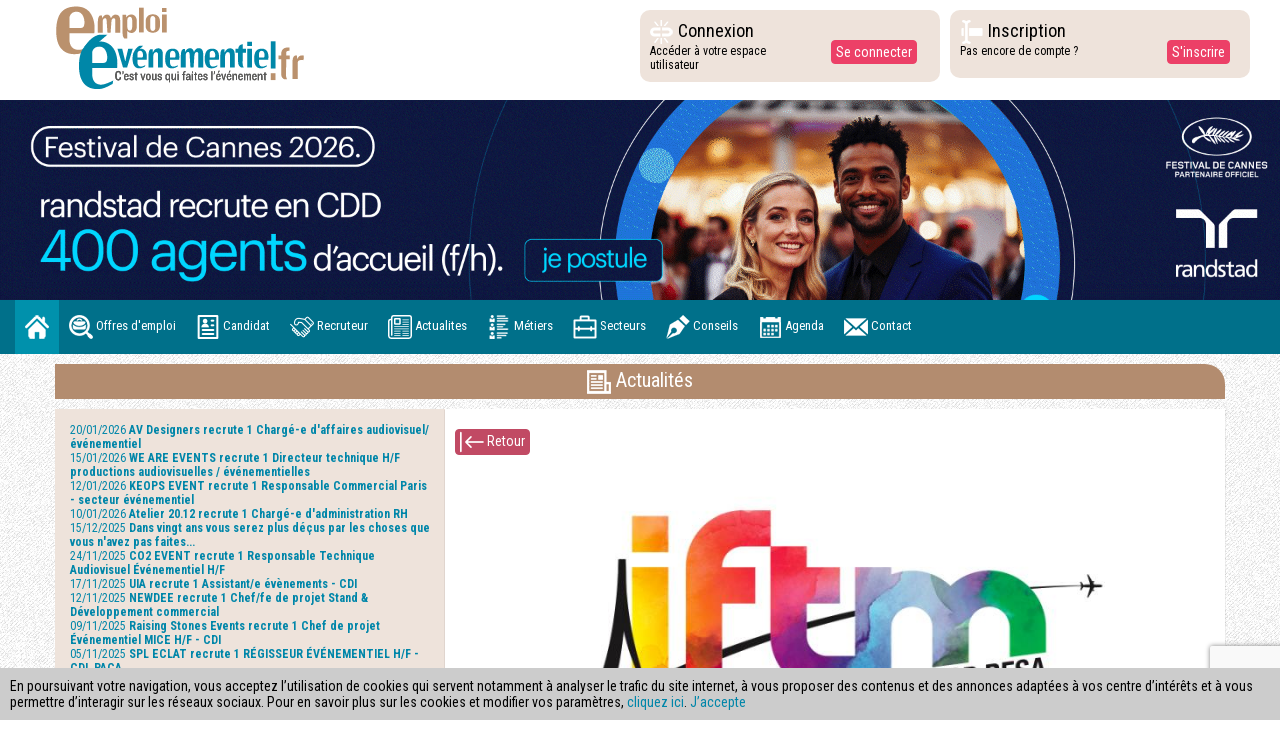

--- FILE ---
content_type: text/html;charset=UTF-8
request_url: https://www.emploi-evenementiel.fr/actualites/iftm-top-resa-40eme-edition-144.html?PHPSESSID=e3608e353f7261c93030a7a83f3abce9
body_size: 22188
content:
<!DOCTYPE html>
<html lang="en">
    <head>
        <meta charset="utf-8">
        <meta http-equiv="X-UA-Compatible" content="IE=edge">
        <meta name="viewport" content="width=device-width, initial-scale=1">
    	<title>Emploi-Événementiel</title>
        <base href="https://www.emploi-evenementiel.fr/" />

		<!-- Bootstrap -->
        <link href="css/bootstrap.css" rel="stylesheet">
        <link href="css/font-awesome.css" rel="stylesheet" />
        <link rel='stylesheet prefetch' href='https://maxcdn.bootstrapcdn.com/font-awesome/4.7.0/css/font-awesome.min.css'>
        <link href="css/jquery.bxslider.css" rel="stylesheet" />
        <link rel="stylesheet" href="css/animate.css">
        <link rel="stylesheet" type="text/css" href="css/parallax-slider.css" />
        <link href="https://fonts.googleapis.com/css?family=Roboto+Condensed:300,300i,400,400i,700,700i" rel="stylesheet">
        <link href="css/styles.css" rel="stylesheet" type="text/css">
        <link href="css/style_mobile.css" rel="stylesheet" type="text/css">
        <link rel="stylesheet" type="text/css" href="css/print.css" media="print">
        <link href="includes/css/dropzone.css" rel="stylesheet" type="text/css"><link href="includes/css/jquery-ui.min.css" rel="stylesheet" type="text/css"><link href="includes/css/stylemanu.css" rel="stylesheet" type="text/css">        <link rel="shortcut icon" href="images/favicon.png" />
        <link rel="icon" href="images/favicon.png" type="image/png" />

        <script src="js/jquery-1.11.3.min.js"></script> 
        <script src="https://www.google.com/recaptcha/api.js?render=6Ldrt_gaAAAAAJTgNmjmwwd_NPYOZj5Q0goPElfm"></script>

        
    </head>
    <body class="actualites">

              <div style="position:fixed;left:0px;bottom:0px;background:#ccc;z-index:50000;padding:10px;font-size:14px;" id="bandeau" class="hidePrint">
          En poursuivant votre navigation, vous acceptez l’utilisation de cookies qui servent notamment à analyser le trafic du site internet, à vous proposer des contenus et des annonces adaptées à vos centre d’intérêts et à vous permettre d’interagir sur les réseaux sociaux. Pour en savoir plus sur les cookies et modifier vos paramètres, <a href="/donnees-personnelles.html">cliquez ici</a>.
          <a href="javascript:;" onclick="$.ajax({url: 'index.php?page=ajax-bandeau&ajax=1'}).done(function() {$( '#bandeau' ).hide( 'fast' );});">J’accepte</a>
        </div>
      
          
    	            <!-- NAV 1-->
            <div class="container-fluid height300"> 
              <!-- Brand and toggle get grouped for better mobile display -->
              <div class="row">
                <div class="heightconnect col-md-4 col-lg-6"><a class="navbar-brand " href="index.html"><img src="img/logo.svg" alt="image01" class="toplogo" /></a>               
                <!--<div class="hidden-md hidden-xs"><img src="img/logotrophee1.jpg" alt="image01" style="margin-top:5px;" /></div>-->                
                </div>
                <div class="col-lg-2 col-md-4 blockconnect wow pulse animated">
                  <div class="row">
                    <div class="col-xs-7">
                      <h4 class="connectbtn"><img src="img/broken-link.png" alt="image01" /> Connexion </h4>
                      <p style="margin:0px">Accéder à votre espace utilisateur</p>
                    </div>
                    <div class="col-xs-4 margintop20">
                      <button type="button" class="btn btn-info" data-toggle="modal" data-target="#login-modal">Se connecter</button>
                    </div>
                  </div>
                </div>
                <div class="col-lg-2 col-md-4 blockcinscript wow pulse animated">
                  <div class="row">
                    <div class="col-xs-8">
                      <h4 class="connectbtn" ><img src="img/text-entry-box.png" alt="image01" /> Inscription </h4>
                      <p>Pas encore de compte ?</p>
                    </div>
                    <div class="col-xs-4 margintop20">
                      <button type="button" class="btn btn-info" data-toggle="modal" data-target="#inscript-modal">S'inscrire</button>
                    </div>
                  </div>
                </div>
              </div>
            </div>
            <!-- NAV 1--> 
                    


                        <!-- pub -->
                <div class="container" style="background:white;width: 100%;padding:0px;margin:0px;">
                  <div class="col-lg-12 hidden-xs" style="padding:0px;margin:0px;">
                    <!--
                    <div style="height:250px;background:red;width:970px;margin:0 auto;">
                      <img src="http://via.placeholder.com/970x250">
                    </div>
                    -->
                    <div style="margin:0 auto;">
                      <a href="https://www.randstad.fr/festival-de-cannes/?utm_medium=display&utm_source=emploi-evenementiel&utm_campaign=ran-c_sourcing_festival_cannes_26" onclick="$.ajax({url: '/index.php?clickBanniere=33'});" target="_blank"><img src="images/pubs_header/Banniere Randstad Cannes ordi 2026 1920x300.gif" style="width:100%"></a>
                    </div>
                  </div>
                  <div class="col-xs-12 hidden-lg hidden-sm hidden-md" style="padding:0px;margin:0px;">
                    <div style="margin:0 auto;">
                      <a href="https://www.randstad.fr/festival-de-cannes/?utm_medium=display&utm_source=emploi-evenementiel&utm_campaign=ran-c_sourcing_festival_cannes_26" onclick="$.ajax({url: '/index.php?clickBanniere=33'});" target="_blank"><img src="images/pubs_header/Banniere Randstad Cannes mobile 2026 1000x312.gif" style="width:100%"></a>
                    </div>
                  </div>
                </div>
              
        <!-- NAV 2-->
        <nav class="navbar navbar-default hidePrint">
          <div class="container-fluid">
            <div class="navbar-header">
              <button type="button" class="navbar-toggle collapsed" data-toggle="collapse" data-target="#defaultNavbar1"><span class="sr-only">Toggle navigation</span><span class="icon-bar"></span><span class="icon-bar"></span><span class="icon-bar"></span></button>
            </div>
            <!-- Brand and toggle get grouped for better mobile display -->
            
            <div class="collapse navbar-collapse" id="defaultNavbar1">
              <ul class="nav navbar-nav">
                <li class="active"><a class="txtmenu" href="index.html"><img src="img/home.png" /></a></li>
                <li><a class="txtmenu" href="offres-emploi.html"><img src="img/job.png" /> Offres d'emploi</a></li>
            
            	                    <li><a class="txtmenu" href="#"  data-toggle="modal" data-target="#login-modal"><img src="img/cv2.png" /> Candidat</a></li>
                                
                                    <li><a  class="txtmenu" href="recruteur.html"><img src="img/hands.png" /> Recruteur</a></li>                
                                
                <li><a class="txtmenu" href="actualites.html"><img src="img/paper.png" /> Actualites</a></li>
                <li><a class="txtmenu" href="metiers.html"><img src="img/list.png" /> Métiers</a></li>
                <li><a class="txtmenu" href="acteurs.html"><img src="img/briefcase.png" /> Secteurs</a></li>
                <li><a class="txtmenu" href="conseils.html"><img src="img/icon.png" /> Conseils</a></li>
                <li><a class="txtmenu" href="agenda.html"><img src="img/agenda1.png" /> Agenda</a></li>
                <!--<li><a class="txtmenu" href="breves.html"><img src="img/gazette.png" /> Brêves</a></li>-->
                <li><a class="txtmenu" href="contact.html"><img src="img/email.png" /> Contact</a></li>
              </ul>
            </div>
          </div>
        </nav>
        
        <div id="divCache" style="display:none"></div>
        <div id="contenu">


			    <div class="container-fluid">
      <div class="container">
        <div class="row">
          <div class="col-md-12">
            <h3 class="titregeneral2 marginmoins15"><img src="img/newspapers.png"> Actualités</h3>
          </div>
        </div>
      </div>
      <div class="container">
        <div class="row">
          <div class="col-md-4 ">
            <div class="row ">
              <div class="col-lg-12 blocrecherche"> <br>
                                    <a href="actualites/av-designers-recrute-1-charge-e-d-affaires-audiovisuel-evenementiel-285.html"><span>20/01/2026</span> <strong>AV Designers recrute 1 Chargé-e d'affaires audiovisuel/événementiel </strong> </a><br>
                                    <a href="actualites/we-are-events-recrute-1-directeur-technique-h-f-productions-audiovisuelles-evenementielles-284.html"><span>15/01/2026</span> <strong>WE ARE EVENTS recrute 1 Directeur technique H/F productions audiovisuelles / événementielles</strong> </a><br>
                                    <a href="actualites/keops-event-recrute-1-responsable-commercial-paris-secteur-evenementiel-283.html"><span>12/01/2026</span> <strong>KEOPS EVENT recrute 1 Responsable Commercial Paris - secteur événementiel</strong> </a><br>
                                    <a href="actualites/atelier-20.12-recrute-1-charge-e-d-administration-rh-282.html"><span>10/01/2026</span> <strong>Atelier 20.12 recrute 1 Chargé-e d'administration RH</strong> </a><br>
                                    <a href="actualites/dans-vingt-ans-vous-serez-plus-decus-par-les-choses-que-vous-n-avez-pas-faites-281.html"><span>15/12/2025</span> <strong>Dans vingt ans vous serez plus déçus par les choses que vous n'avez pas faites... </strong> </a><br>
                                    <a href="actualites/co2-event-recrute-1-responsable-technique-audiovisuel-evenementiel-h-f-280.html"><span>24/11/2025</span> <strong>CO2 EVENT recrute 1 Responsable Technique Audiovisuel Événementiel H/F </strong> </a><br>
                                    <a href="actualites/uia-recrute-1-assistant-e-evenements-cdi-279.html"><span>17/11/2025</span> <strong>UIA recrute 1 Assistant/e évènements - CDI</strong> </a><br>
                                    <a href="actualites/newdee-recrute-1-chef-fe-de-projet-stand-developpement-commercial-278.html"><span>12/11/2025</span> <strong>NEWDEE recrute 1 Chef/fe de projet Stand & Développement commercial</strong> </a><br>
                                    <a href="actualites/raising-stones-events-recrute-1-chef-de-projet-evenementiel-mice-h-f-cdi-277.html"><span>09/11/2025</span> <strong>Raising Stones Events recrute 1 Chef de projet Événementiel MICE H/F - CDI</strong> </a><br>
                                    <a href="actualites/spl-eclat-recrute-1-regisseur-evenementiel-h-f-cdi-paca-276.html"><span>05/11/2025</span> <strong>SPL ECLAT recrute 1 RÉGISSEUR ÉVÉNEMENTIEL H/F - CDI, PACA</strong> </a><br>
                                    <a href="actualites/flashmat-agence-photo-evenementielle-recrute-1-cdi-275.html"><span>12/08/2025</span> <strong>FLASHMAT, agence photo événementielle recrute 1 CDI</strong> </a><br>
                                    <a href="actualites/logistic-events-recrute-1-technicien-audiovisuel-polyvalent-h-f-274.html"><span>12/08/2025</span> <strong>LOGISTIC EVENTS recrute 1 Technicien Audiovisuel Polyvalent H/F</strong> </a><br>
                                    <a href="actualites/la-federation-des-industries-nautiques-fin-recrute-1-assistant-e-de-direction-et-administration-273.html"><span>16/04/2025</span> <strong>La Fédération des Industries Nautiques (FIN) recrute 1 Assistant-e de direction et administration </strong> </a><br>
                                    <a href="actualites/agence-aix-les-bains-riviera-des-alpes-recrute-1-technicien-ne-son-lumiere-272.html"><span>05/04/2025</span> <strong>Agence Aix les Bains Riviera des Alpes recrute 1 Technicien(ne) son / lumière</strong> </a><br>
                                    <a href="actualites/l-as-decors-recrute-pour-l-agence-de-meru-271.html"><span>27/01/2025</span> <strong>L’AS DÉCORS recrute, pour l'agence de Méru</strong> </a><br>
                                    <a href="actualites/grand-pavois-organisation-recrute-un-chef-de-projet-evenementiel-270.html"><span>20/01/2025</span> <strong>Grand Pavois Organisation recrute un Chef de projet événementiel </strong> </a><br>
                                    <a href="actualites/2025-baisse-de-tarification-pour-votre-visibilite-rh-ciblee-269.html"><span>10/01/2025</span> <strong>2025 : Baisse de tarification pour votre visibilité RH ciblée !</strong> </a><br>
                                    <a href="actualites/4-offres-d-emploi-audiovisuel-a-pourvoir-chez-aucop-268.html"><span>19/09/2024</span> <strong>4 offres d'emploi audiovisuel à pourvoir chez AUCOP </strong> </a><br>
                                    <a href="actualites/little-big-fish-recrute-actuellement-pour-4-postes-en-cdi-267.html"><span>15/09/2024</span> <strong>LITTLE BIG FISH recrute actuellement pour 4 postes en CDI : </strong> </a><br>
                                    <a href="actualites/elevate-staffing-recrute-1-account-manager-1-staffing-director-cdd-ou-freelance-266.html"><span>26/05/2024</span> <strong>ELEVATE STAFFING  recrute 1 Account Manager + 1 Staffing Director, CDD ou FREELANCE</strong> </a><br>
                                    <a href="actualites/le-departement-de-la-vendee-recrute-1-technicien.ne-vendespace-265.html"><span>16/05/2024</span> <strong>Le Département de la Vendée recrute 1 Technicien.ne VENDESPACE</strong> </a><br>
                                    <a href="actualites/autreman-recrute-pour-4-postes-en-cdi-cdd-et-stage-264.html"><span>06/05/2024</span> <strong>AUTREMAN recrute pour 4 postes en CDI, CDD et Stage</strong> </a><br>
                                    <a href="actualites/groupe-vista-recrute-pour-3-postes-en-cdi-263.html"><span>03/05/2024</span> <strong>Groupe VISTA  recrute pour 3 postes en CDI</strong> </a><br>
                                    <a href="actualites/recrutement-special-festival-de-cannes-2024-262.html"><span>06/03/2024</span> <strong>Recrutement spécial FESTIVAL de CANNES 2024 !</strong> </a><br>
                                    <a href="actualites/co-nect-recrute-h-f-1-responsable-du-service-exposants-1-concepteur-designer-de-stands-h-f-1-261.html"><span>02/03/2024</span> <strong>CO-NECT recrute H/F : 1 Responsable du Service Exposants + 1 Concepteur / Designer de stands H/F + 1</strong> </a><br>
                                    <a href="actualites/barometre-de-activite-salons-ile-de-france-en-2023-260.html"><span>25/01/2024</span> <strong>Baromètre de activité salons Ile-de-France en 2023</strong> </a><br>
                                    <a href="actualites/cidi-groupe-recrute-h-f-1-chef-de-projet-1-regisseur-logistique-evenementielle-259.html"><span>25/01/2024</span> <strong>CIDI GROUPE recrute H/F : 1 Chef de Projet, 1 Régisseur Logistique événementielle</strong> </a><br>
                                    <a href="actualites/unimev-presente-son-event-data-book-2023-2024-254.html"><span>17/01/2024</span> <strong>UNIMEV présente son Event Data Book 2023-2024</strong> </a><br>
                                    <a href="actualites/impact-evenement-recrute-h-f-1-designer-1-commercial-1-resp-tech-258.html"><span>05/01/2024</span> <strong>IMPACT EVENEMENT recrute H/F : 1 Designer, 1 Commercial & 1 Resp tech !</strong> </a><br>
                                    <a href="actualites/a-chartres-le-futur-parc-des-expositions-252.html"><span>23/10/2023</span> <strong>À Chartres, le futur Parc des expositions</strong> </a><br>
                                    <a href="actualites/imagin-expo-recrute-pour-3-postes-255.html"><span>10/10/2023</span> <strong>IMAGIN'EXPO recrute pour 3 postes !</strong> </a><br>
                                    <a href="actualites/la-coupe-du-monde-de-rugby-2023-253.html"><span>10/09/2023</span> <strong>La Coupe du monde de rugby 2023 </strong> </a><br>
                                    <a href="actualites/courbevoievent-centre-evenementiel-et-culturel-recrute-251.html"><span>02/05/2023</span> <strong>CourbevoiEvent / Centre Evénementiel et Culturel recrute !</strong> </a><br>
                                    <a href="actualites/elevate-staffing-recrute-pour-les-jo-257.html"><span>25/03/2023</span> <strong>ELEVATE STAFFING recrute pour les JO !</strong> </a><br>
                                    <a href="actualites/grimaldi-forum-monaco-recrute-2-cdi-256.html"><span>15/02/2023</span> <strong>GRIMALDI FORUM MONACO recrute 2 CDI !</strong> </a><br>
                                    <a href="actualites/recrutement-special-festival-de-cannes-249.html"><span>02/02/2023</span> <strong>Recrutement spécial FESTIVAL de CANNES !</strong> </a><br>
                                    <a href="actualites/en-avant-premiere-2023-a-paris-250.html"><span>23/01/2023</span> <strong>En avant-première : 2023 à Paris</strong> </a><br>
                                    <a href="actualites/comment-booster-votre-chiffre-d-affaires-en-participant-a-un-salon-248.html"><span>12/12/2022</span> <strong>Comment booster votre chiffre d’affaires en participant à un salon ?</strong> </a><br>
                                    <a href="actualites/aide-visant-a-favoriser-l-attractivite-des-principaux-salons-foires-247.html"><span>20/11/2022</span> <strong>Aide visant à favoriser l’attractivité des principaux salons & foires</strong> </a><br>
                                    <a href="actualites/the-good-booth-company-recrute-4-postes-246.html"><span>18/11/2022</span> <strong>THE GOOD BOOTH COMPANY recrute 4 postes !</strong> </a><br>
                                    <a href="actualites/plan-de-sobriete-energetique.-la-filiere-de-l-evenementiel-professionnel-se-mobilise-244.html"><span>07/10/2022</span> <strong>Plan de sobriété énergétique. La filière de l’événementiel professionnel se mobilise</strong> </a><br>
                                    <a href="actualites/mythiqs-recrute-4-cdi-245.html"><span>22/09/2022</span> <strong>MYTHIQS recrute 4 CDI !</strong> </a><br>
                                    <a href="actualites/---choisit-le-tgv-238.html"><span>14/09/2022</span> <strong>𝗪𝗘𝗬𝗢𝗨 𝗚𝗥𝗢𝗨𝗣 choisit le TGV !</strong> </a><br>
                                    <a href="actualites/procept-event-recrute-241.html"><span>07/09/2022</span> <strong>PROCEPT EVENT recrute ! </strong> </a><br>
                                    <a href="actualites/evenementiel-la-reprise-s-accelere-par-un-effet-de-rattrapage-243.html"><span>05/09/2022</span> <strong>Evénementiel : la reprise s'accélère par un effet de rattrapage</strong> </a><br>
                                    <a href="actualites/idealco-recrute-1-cdi-2-stagiaires-1-apprenti-240.html"><span>02/09/2022</span> <strong>IDEALCO recrute 1 CDI + 2 stagiaires +1 apprenti !</strong> </a><br>
                                    <a href="actualites/le-grand-pavois-la-rochelle-fete-son-50e-anniversaire-242.html"><span>25/08/2022</span> <strong>Le Grand Pavois La Rochelle fête son 50e anniversaire !</strong> </a><br>
                                    <a href="actualites/the-date-2022-by-prestalians-237.html"><span>25/07/2022</span> <strong>THE DATE 2022, by Prestalians</strong> </a><br>
                                    <a href="actualites/syt-see-you-there-239.html"><span>07/06/2022</span> <strong>SYT – See You There</strong> </a><br>
                                    <a href="actualites/mvision-recrute-pour-7-postes-en-cdi-en-ile-de-france-236.html"><span>08/02/2022</span> <strong>Mvision recrute pour 7 postes en CDI en Ile de France </strong> </a><br>
                                    <a href="actualites/presidentielle-2022-unimev-presente-son-livre-blanc-234.html"><span>22/11/2021</span> <strong>Présidentielle 2022 : UNIMEV présente son Livre Blanc</strong> </a><br>
                                    <a href="actualites/prestalians-alerte-sur-la-degradation-des-conditions-de-travail-des-professionnels-de-l-expositio-235.html"><span>14/11/2021</span> <strong>Prestalians alerte sur la dégradation des conditions de travail des professionnels de l’expositio</strong> </a><br>
                                    <a href="actualites/le-protocole-sanitaire-pour-l-evenementiel-enfin-devoile-232.html"><span>25/05/2021</span> <strong>Le protocole sanitaire pour l’événementiel enfin dévoilé</strong> </a><br>
                                    <a href="actualites/les-retrouvailles-sur-les-salons-le-plus-beau-cadeau-de-2021-233.html"><span>24/05/2021</span> <strong>Les retrouvailles sur les salons, le plus beau cadeau de 2021</strong> </a><br>
                                    <a href="actualites/il-y-a-un-an-l-evenementiel-etait-plonge-dans-le-noir-231.html"><span>01/03/2021</span> <strong>Il y a un an… L’événementiel était plongé dans le noir   </strong> </a><br>
                                    <a href="actualites/le-gouvernement-annonce-des-mesures-concretes-de-soutien-au-secteur-evenementiel-230.html"><span>22/01/2021</span> <strong>Le gouvernement annonce des mesures concrètes de soutien au secteur événementiel</strong> </a><br>
                                    <a href="actualites/mobilisation-du-secteur-evenementiel-pour-se-faire-entendre-du-gouvernement-228.html"><span>19/12/2020</span> <strong>Mobilisation Du Secteur Evénementiel Pour Se Faire Entendre Du Gouvernement</strong> </a><br>
                                    <a href="actualites/decouvrez-le-tout-premier-manifeste-de-la-filiere-evenementielle-221.html"><span>19/12/2020</span> <strong>Découvrez Le Tout Premier Manifeste De La Filière Événementielle !</strong> </a><br>
                                    <a href="actualites/annulations-et-reports-des-salons-un-phenomene-mondial-229.html"><span>13/12/2020</span> <strong>Annulations et reports des salons, un phénomène mondial</strong> </a><br>
                                    <a href="actualites/octobre-rose-une-edition-2020-innovante-223.html"><span>26/10/2020</span> <strong>Octobre Rose : Une Edition 2020 Innovante</strong> </a><br>
                                    <a href="actualites/les-professionnels-du-secteur-evenementiel-se-mobilisent-222.html"><span>24/10/2020</span> <strong>Les Professionnels Du Secteur Événementiel Se Mobilisent</strong> </a><br>
                                    <a href="actualites/le-crazy-horse-se-met-a-nu-en-journee-224.html"><span>18/10/2020</span> <strong>Le Crazy Horse Se Met À Nu En Journée</strong> </a><br>
                                    <a href="actualites/alerte-rouge-evenementiel-et-spectacle-les-professionnels-de-l-ombre-au-bord-du-gouffre-227.html"><span>15/09/2020</span> <strong>ALERTE ROUGE : Evènementiel et spectacle : les professionnels de l’ombre au bord du gouffre</strong> </a><br>
                                    <a href="actualites/comment-passer-du-physical-au-digital-226.html"><span>12/09/2020</span> <strong>Comment Passer Du Physical Au Digital ?</strong> </a><br>
                                    <a href="actualites/comment-sensibiliser-au-developpement-durable-225.html"><span>29/08/2020</span> <strong>Comment Sensibiliser Au Developpement Durable ?</strong> </a><br>
                                    <a href="actualites/le-festival-des-arts-confines-un-vent-de-liberte-217.html"><span>25/04/2020</span> <strong>Le Festival des arts confinés, un vent de liberté</strong> </a><br>
                                    <a href="actualites/la-filiere-evenementielle-propose-un-plan-de-sauvetage-au-gouvernement-219.html"><span>22/04/2020</span> <strong>LA FILIÈRE ÉVÉNEMENTIELLE PROPOSE UN PLAN DE SAUVETAGE AU GOUVERNEMENT  </strong> </a><br>
                                    <a href="actualites/covid-19-quelles-reactions--216.html"><span>20/04/2020</span> <strong>COVID-19 : QUELLES RÉACTIONS ?   </strong> </a><br>
                                    <a href="actualites/les-communs-du-perche-des-evenements-comme-a-la-maison-218.html"><span>15/04/2020</span> <strong>LES COMMUNS DU PERCHE : DES ÉVÉNEMENTS COMME À LA MAISON</strong> </a><br>
                                    <a href="actualites/coronavirus.-la-filiere-evenement-propose-son-aide-a-la-nation-220.html"><span>24/03/2020</span> <strong>CORONAVIRUS. LA FILIÈRE EVÉNEMENT PROPOSE SON AIDE À LA NATION</strong> </a><br>
                                    <a href="actualites/comment-trouver-facilement-des-musiciens-pour-ses-evenements-215.html"><span>19/03/2020</span> <strong>COMMENT TROUVER FACILEMENT DES MUSICIENS POUR SES ÉVÉNEMENTS ?</strong> </a><br>
                                    <a href="actualites/blast-un-incentive-sportif-accessible-a-tous-214.html"><span>09/03/2020</span> <strong>BLAST : UN INCENTIVE SPORTIF ACCESSIBLE À TOUS</strong> </a><br>
                                    <a href="actualites/la-cimenterie-ouvre-pour-une-nouvelle-saison-evenementielle-213.html"><span>24/02/2020</span> <strong>La Cimenterie ouvre pour une nouvelle saison événementielle</strong> </a><br>
                                    <a href="actualites/so-evenements-revient-pour-une-nouvelle-edition-212.html"><span>17/02/2020</span> <strong>SO ÉVÉNEMENTS REVIENT POUR UNE NOUVELLE ÉDITION </strong> </a><br>
                                    <a href="actualites/nouvelles-ambitions-pour-le-futuroscope-211.html"><span>06/02/2020</span> <strong>NOUVELLES AMBITIONS POUR LE FUTUROSCOPE</strong> </a><br>
                                    <a href="actualites/le-catalogue-ecolo-et-solidaire-d-emmaus-209.html"><span>20/01/2020</span> <strong>LE CATALOGUE ÉCOLO ET SOLIDAIRE D'EMMAÜS</strong> </a><br>
                                    <a href="actualites/un-nouveau-bijou-pour-courchevel-207.html"><span>14/01/2020</span> <strong>UN NOUVEAU BIJOU POUR COURCHEVEL </strong> </a><br>
                                    <a href="actualites/la-compagnie-1837-est-arrivee-en-gare-saint-lazare-206.html"><span>28/12/2019</span> <strong>LA COMPAGNIE 1837 EST ARRIVÉE EN GARE SAINT-LAZARE</strong> </a><br>
                                    <a href="actualites/-re-decouvrez-le-nord-est-parisien-205.html"><span>16/12/2019</span> <strong>(RE) DÉCOUVREZ LE NORD-EST PARISIEN </strong> </a><br>
                                    <a href="actualites/lancement-de-bazar-general-204.html"><span>05/12/2019</span> <strong>LANCEMENT DE BAZAR GÉNÉRAL</strong> </a><br>
                                    <a href="actualites/duval-en-route-vers-la-certification-203.html"><span>26/11/2019</span> <strong>DUVAL EN ROUTE VERS LA CERTIFICATION </strong> </a><br>
                                    <a href="actualites/les-marvel-a-l-assaut-de-disneyland-paris-202.html"><span>14/11/2019</span> <strong>LES MARVEL À L'ASSAUT DE DISNEYLAND PARIS</strong> </a><br>
                                    <a href="actualites/ouverture-de-manko-le-club-200.html"><span>05/11/2019</span> <strong>Ouverture de Manko – Le Club</strong> </a><br>
                                    <a href="actualites/fce-et-mondial-events-se-rapprochent-199.html"><span>25/10/2019</span> <strong>FCE et Mondial Events se Rapprochent !</strong> </a><br>
                                    <a href="actualites/l-espace-congres-les-esselieres-fait-peau-neuve-198.html"><span>17/10/2019</span> <strong>L’Espace congrès Les Esselières fait peau neuve !</strong> </a><br>
                                    <a href="actualites/veligo-location-tous-a-bicyclette-197.html"><span>10/10/2019</span> <strong>Véligo Location, tous à bicyclette !</strong> </a><br>
                                    <a href="actualites/la-carriere-ouvre-ses-portes-196.html"><span>02/10/2019</span> <strong>LA CARRIÈRE OUVRE SES PORTES </strong> </a><br>
                                    <a href="actualites/mettez-vous-au-vert-avec-ricola-du-27-au-29-09-195.html"><span>20/09/2019</span> <strong>METTEZ-VOUS AU VERT AVEC RICOLA du 27 au 29/09</strong> </a><br>
                                    <a href="actualites/facilitez-votre-service-traiteur-avec-mytraiteur.com-194.html"><span>20/09/2019</span> <strong>FACILITEZ VOTRE SERVICE TRAITEUR AVEC MYTRAITEUR.COM</strong> </a><br>
                                    <a href="actualites/saint-etienne-parc-expo-entame-sa-renovation-191.html"><span>10/09/2019</span> <strong>SAINT-ETIENNE PARC EXPO ENTAME SA RÉNOVATION</strong> </a><br>
                                    <a href="actualites/une-experience-totalement-schtroumpfante-190.html"><span>03/09/2019</span> <strong>UNE EXPÉRIENCE TOTALEMENT SCHTROUMPFANTE !</strong> </a><br>
                                    <a href="actualites/le-solidays-2019-une-edition-record-189.html"><span>18/07/2019</span> <strong>LE SOLIDAYS 2019 : UNE ÉDITION RECORD</strong> </a><br>
                                    <a href="actualites/du-shiatsu-pour-des-evenements-bien-etre-avec-natsuko-shiatsu-188.html"><span>09/07/2019</span> <strong>DU SHIATSU… POUR DES ÉVÉNEMENTS  BIEN-ÊTRE  AVEC NATSUKO SHIATSU</strong> </a><br>
                                    <a href="actualites/l-ete-de-no-more-penguins-187.html"><span>28/06/2019</span> <strong>L’ÉTÉ DE NO MORE PENGUINS </strong> </a><br>
                                    <a href="actualites/la-cite-de-l-economie-ouvre-ses-portes-aux-locations-d-espaces-186.html"><span>20/06/2019</span> <strong>LA CITÉ DE L’ÉCONOMIE OUVRE SES PORTES AUX LOCATIONS D’ESPACES </strong> </a><br>
                                    <a href="actualites/sweet-fit-ou-la-rencontre-entre-l-innovation-et-l-evenementiel-185.html"><span>13/06/2019</span> <strong>SWEET FIT OÙ LA RENCONTRE ENTRE L’INNOVATION ET L’ÉVÉNEMENTIEL</strong> </a><br>
                                    <a href="actualites/la-maison-noilly-prat-devoile-son-offre-mice-184.html"><span>28/05/2019</span> <strong>LA MAISON NOILLY PRAT DÉVOILE SON OFFRE MICE</strong> </a><br>
                                    <a href="actualites/tracktl-le-service-de-musique-interactif-pour-evenements-183.html"><span>16/05/2019</span> <strong>TRACKTL, LE SERVICE DE MUSIQUE INTERACTIF POUR ÉVÉNEMENTS</strong> </a><br>
                                    <a href="actualites/pari-reussi-pour-les-journees-europeennes-des-metiers-d-art-2019-182.html"><span>10/05/2019</span> <strong>PARI RÉUSSI POUR LES JOURNÉES EUROPÉENNES DES MÉTIERS D’ART 2019 </strong> </a><br>
                                    <a href="actualites/meet-my-mama-181.html"><span>02/05/2019</span> <strong>MEET MY MAMA </strong> </a><br>
                                    <a href="actualites/fluctuart-le-premier-centre-d-art-urbain-flottant-au-monde-180.html"><span>24/04/2019</span> <strong>FLUCTUART : LE PREMIER CENTRE D’ART URBAIN FLOTTANT AU MONDE</strong> </a><br>
                                    <a href="actualites/rendez-vos-evenements-responsables-179.html"><span>16/04/2019</span> <strong>RENDEZ VOS ÉVÉNEMENTS RESPONSABLES </strong> </a><br>
                                    <a href="actualites/argeles-sur-mer-rechauffe-les-skieurs-de-l-alpe-d-huez-et-font-romeu-177.html"><span>05/04/2019</span> <strong>ARGELÈS-SUR-MER RECHAUFFE LES SKIEURS DE L'ALPE D'HUEZ ET FONT-ROMEU</strong> </a><br>
                                    <a href="actualites/virtuel-center-se-developpe-176.html"><span>21/03/2019</span> <strong>VIRTUEL CENTER SE DÉVELOPPE </strong> </a><br>
                                    <a href="actualites/l-hotel-ouvre-l-espace-lieu-de-seminaire-chic-au-coeur-de-nantes-175.html"><span>12/03/2019</span> <strong>L’HOTEL ouvre L’ESPACE lieu de séminaire chic au coeur de NANTES</strong> </a><br>
                                    <a href="actualites/passage-enchante-ouvre-ses-espaces-de-transition-experientiels-172.html"><span>04/03/2019</span> <strong>PASSAGE ENCHANTÉ OUVRE SES ESPACES DE TRANSITION EXPÉRIENTIELS</strong> </a><br>
                                    <a href="actualites/so-evenements-le-salon-de-l-evenementiel-du-sud-ouest-171.html"><span>21/02/2019</span> <strong>SO ÉVÉNEMENTS, LE SALON DE L'ÉVÉNEMENTIEL DU SUD OUEST</strong> </a><br>
                                    <a href="actualites/record-de-frequentation-pour-la-nuit-de-la-lecture-170.html"><span>14/02/2019</span> <strong>RECORD DE FRÉQUENTATION POUR LA NUIT DE LA LECTURE </strong> </a><br>
                                    <a href="actualites/biennale-d-art-contemporain-de-strasbourg-167.html"><span>07/02/2019</span> <strong>BIENNALE D’ART CONTEMPORAIN DE STRASBOURG</strong> </a><br>
                                    <a href="actualites/responsabilisez-vos-evenements-166.html"><span>04/02/2019</span> <strong>RESPONSABILISEZ VOS ÉVÉNEMENTS </strong> </a><br>
                                    <a href="actualites/pop-in-events-une-integration-en-entreprise-reussie-165.html"><span>25/01/2019</span> <strong>POP IN EVENTS, UNE INTÉGRATION EN ENTREPRISE RÉUSSIE</strong> </a><br>
                                    <a href="actualites/museva-revient-pour-une-2nde-edition-164.html"><span>17/01/2019</span> <strong>MUSEVA REVIENT POUR UNE 2NDE ÉDITION</strong> </a><br>
                                    <a href="actualites/ice-roll-presente-163.html"><span>11/01/2019</span> <strong>ICE ROLL PRÉSENTE </strong> </a><br>
                                    <a href="actualites/edition-2019-du-salon-maison-objet-162.html"><span>03/01/2019</span> <strong>ÉDITION 2019 DU SALON MAISON & OBJET</strong> </a><br>
                                    <a href="actualites/seminaires-business-events-16eme-edition-161.html"><span>20/12/2018</span> <strong>SÉMINAIRES BUSINESS ÉVENTS : 16ÈME ÉDITION</strong> </a><br>
                                    <a href="actualites/mary-poppins-celebre-noel-au-bhv-marais-160.html"><span>20/12/2018</span> <strong>MARY POPPINS CÉLÈBRE NOËL AU BHV MARAIS </strong> </a><br>
                                    <a href="actualites/tendance-mice-revient-pour-une-seconde-edition-158.html"><span>23/11/2018</span> <strong>TENDANCE MICE REVIENT POUR UNE SECONDE ÉDITION</strong> </a><br>
                                    <a href="actualites/art-evenementiel-au-musee-des-confluences-157.html"><span>16/11/2018</span> <strong>ART & ÉVÉNEMENTIEL AU MUSÉE DES CONFLUENCES</strong> </a><br>
                                    <a href="actualites/passage-a-l-heure-d-hiver-solidaire-155.html"><span>12/11/2018</span> <strong>PASSAGE À L’HEURE D’HIVER SOLIDAIRE</strong> </a><br>
                                    <a href="actualites/verso-centre-de-conferences-fait-peau-neuve-154.html"><span>31/10/2018</span> <strong>VERSO CENTRE DE CONFÉRENCES FAIT PEAU NEUVE</strong> </a><br>
                                    <a href="actualites/airbnb-for-work-la-joue-team-building-153.html"><span>18/10/2018</span> <strong>AIRBNB FOR WORK LA JOUE TEAM BUILDING</strong> </a><br>
                                    <a href="actualites/i-novia-le-festival-des-entreprises-152.html"><span>15/10/2018</span> <strong>i-NOVIA LE FESTIVAL DES ENTREPRISES </strong> </a><br>
                                    <a href="actualites/21eme-edition-salon-terre-naturelle-produits-bio-nature-environnement-sante-151.html"><span>13/10/2018</span> <strong>21ème édition SALON TERRE NATURELLE – Produits Bio Nature Environnement Santé</strong> </a><br>
                                    <a href="actualites/1er-congres-confirme-pour-le-futur-nouveau-centre-des-conventions-et-parc-des-expositions-de-toul-150.html"><span>11/10/2018</span> <strong>1er CONGRÈS CONFIRMÉ POUR LE FUTUR NOUVEAU CENTRE DES CONVENTIONS  ET PARC DES EXPOSITIONS DE TOUL</strong> </a><br>
                                    <a href="actualites/rock-en-scene-une-histoire-de-partenariats-149.html"><span>24/09/2018</span> <strong>ROCK EN SCENE : UNE HISTOIRE DE PARTENARIATS</strong> </a><br>
                                    <a href="actualites/ecosia-un-moteur-de-recherche-ecolo-148.html"><span>21/09/2018</span> <strong>Ecosia, un moteur de recherche ecolo</strong> </a><br>
                                    <a href="actualites/5e-workshop-de-rentree-de-sbe-a-la-commune-147.html"><span>18/09/2018</span> <strong>5e WORKSHOP DE RENTRÉE DE SBE À LA COMMUNE</strong> </a><br>
                                    <a href="actualites/iftm-top-resa-40eme-edition-144.html"><span>14/09/2018</span> <strong>IFTM Top Resa - 40ème Edition</strong> </a><br>
                                    <a href="actualites/la-techno-parade-fete-ses-20-ans-143.html"><span>13/09/2018</span> <strong>LA TECHNO PARADE FÊTE SES 20 ANS</strong> </a><br>
                                    <a href="actualites/toute-les-infos-sur-les-foires-et-salons-utiles-en-main-141.html"><span>05/09/2018</span> <strong>Toute les infos sur les foires et salons utiles en main </strong> </a><br>
                                    <a href="actualites/la-patisserie-a-l-honneur-140.html"><span>08/08/2018</span> <strong>LA PÂTISSERIE À L'HONNEUR !  </strong> </a><br>
                                    <a href="actualites/une-edition-record-pour-les-20-ans-de-solidays-139.html"><span>25/07/2018</span> <strong>UNE ÉDITION RECORD POUR LES 20 ANS DE SOLIDAYS</strong> </a><br>
                                    <a href="actualites/spartrack-vr-concept-d-espace-immersif-138.html"><span>11/07/2018</span> <strong>SPARTRACK-VR :CONCEPT D’ESPACE IMMERSIF</strong> </a><br>
                                    <a href="actualites/les-bracelets-led-interactifs-crowdled-transcendent-votre-evenement-137.html"><span>04/07/2018</span> <strong>Les bracelets LED interactifs CrowdLED transcendent votre événement</strong> </a><br>
                                    <a href="actualites/vimage-recrute-chef-d-atelier-menuiserie-et-menuisier-dans-le-haut-de-gamme-136.html"><span>03/07/2018</span> <strong>VIMAGE recrute : Chef d'Atelier Menuiserie et Menuisier dans le Haut de Gamme...</strong> </a><br>
                                    <a href="actualites/cet-ete-dansez-avec-les-singes-135.html"><span>27/06/2018</span> <strong>CET ÉTÉ, DANSEZ AVEC LES SINGES !</strong> </a><br>
                                    <a href="actualites/le-summer-qg-de-la-rive-gauche-134.html"><span>20/06/2018</span> <strong>LE SUMMER QG DE LA RIVE GAUCHE</strong> </a><br>
                                    <a href="actualites/nouvel-outil-de-mesure-pour-le-secteur-de-l-evenementiel-133.html"><span>14/06/2018</span> <strong>NOUVEL OUTIL DE MESURE POUR LE SECTEUR DE L'ÉVÉNEMENTIEL</strong> </a><br>
                                    <a href="actualites/peche-a-l-homme-132.html"><span>29/05/2018</span> <strong>PÊCHE … À L’HOMME !</strong> </a><br>
                                    <a href="actualites/informations-sur-le-rgpd-ou-la-nouvelle-legislation-europeenne-sur-la-protection-des-donnees-131.html"><span>29/05/2018</span> <strong>Informations sur le RGPD ou la nouvelle législation européenne sur la protection des données</strong> </a><br>
                                    <a href="actualites/4-postes-a-pourvoir-chez-phb-postulez-sur-www.emploi-evenementiel.fr-129.html"><span>22/05/2018</span> <strong>4 postes à pourvoir chez PHB !  POSTULEZ sur www.emploi-evenementiel.fr/</strong> </a><br>
                                    <a href="actualites/clamens-design-rachete-arc-international-128.html"><span>18/05/2018</span> <strong>CLAMENS DESIGN RACHÈTE ARC INTERNATIONAL</strong> </a><br>
                                    <a href="actualites/la-realite-virtuelle-s-installe-a-lyon-127.html"><span>17/05/2018</span> <strong>LA RÉALITE VIRTUELLE S’INSTALLE À LYON !</strong> </a><br>
                                    <a href="actualites/l-arcade-bar-ready-player-one-125.html"><span>03/05/2018</span> <strong>L'ARCADE BAR READY PLAYER ONE</strong> </a><br>
                                    <a href="actualites/comet-meetings-un-lieu-d-inspiration-124.html"><span>25/04/2018</span> <strong>COMET MEETINGS : UN LIEU D’INSPIRATION</strong> </a><br>
                                    <a href="actualites/wellio-espace-de-pro-working-123.html"><span>25/04/2018</span> <strong>WELLIO : ESPACE DE PRO-WORKING</strong> </a><br>
                                    <a href="actualites/reouverture-de-l-espace-dali-121.html"><span>17/04/2018</span> <strong>RÉOUVERTURE DE L’ESPACE DALI</strong> </a><br>
                                    <a href="actualites/nouvelle-etude-"mice"-par-coach-omnium-2018-120.html"><span>11/04/2018</span> <strong>NOUVELLE ÉTUDE "MICE" PAR COACH OMNIUM 2018</strong> </a><br>
                                    <a href="actualites/recrutement-special-festival-de-cannes-119.html"><span>07/04/2018</span> <strong>Recrutement spécial Festival de Cannes ! </strong> </a><br>
                                    <a href="actualites/mmarena-passe-en-mode-concert-118.html"><span>27/03/2018</span> <strong>MMARENA PASSE EN MODE CONCERT !</strong> </a><br>
                                    <a href="actualites/revele-ton-talent-117.html"><span>22/03/2018</span> <strong>RÉVÈLE TON TALENT !</strong> </a><br>
                                    <a href="actualites/grand-nancy-congres-evenements-recrute-116.html"><span>21/03/2018</span> <strong>GRAND NANCY CONGRES & EVENEMENTS RECRUTE</strong> </a><br>
                                    <a href="actualites/prolongations-pour-tourisme-handicaps-115.html"><span>13/03/2018</span> <strong>PROLONGATIONS POUR TOURISME & HANDICAPS</strong> </a><br>
                                    <a href="actualites/le-sourire-de-passy-pour-des-evenements-elegants-113.html"><span>05/03/2018</span> <strong>LE SOURIRE DE PASSY: POUR DES ÉVÉNEMENTS ÉLÉGANTS</strong> </a><br>
                                    <a href="actualites/les-50-ans-colores-de-sonia-rykiel-112.html"><span>27/02/2018</span> <strong>LES 50 ANS COLORÉS DE SONIA RYKIEL</strong> </a><br>
                                    <a href="actualites/tinder-fait-matcher-les-artistes-111.html"><span>19/02/2018</span> <strong>TINDER FAIT MATCHER LES ARTISTES</strong> </a><br>
                                    <a href="actualites/le-club-med-recrute-en-france-et-a-l-international-110.html"><span>07/02/2018</span> <strong>Le CLUB MED recrute en France et à l'International !</strong> </a><br>
                                    <a href="actualites/la-fabrique-generale-espace-de-creation-109.html"><span>26/01/2018</span> <strong>LA FABRIQUE GENERALE : espace de création</strong> </a><br>
                                    <a href="actualites/l-annuaire-de-l-evenementiel-tout-pour-organiser-votre-evenement-106.html"><span>24/01/2018</span> <strong>L'Annuaire de L'Evénementiel : tout pour organiser votre événement!</strong> </a><br>
                                    <a href="actualites/emploi-audiovisuel-son-video-lumiere-structures-105.html"><span>16/01/2018</span> <strong>Emploi audiovisuel, son, vidéo, lumière, structures</strong> </a><br>
                                    <a href="actualites/tout-sur-les-abonnements-au-magazine-evenementiel-159.html"><span>13/01/2018</span> <strong>Tout sur les abonnements au magazine Événementiel</strong> </a><br>
                                    <a href="actualites/�-inside-psg-�-un-escape-game-dedie-aux-fans-103.html"><span>12/01/2018</span> <strong>« INSIDE PSG » : UN ESCAPE GAME DÉDIÉ AUX FANS</strong> </a><br>
                                    <a href="actualites/-cofarming-bouscule-le-monde-agricole-102.html"><span>11/01/2018</span> <strong>#COFARMING BOUSCULE LE MONDE AGRICOLE</strong> </a><br>
                                    <a href="actualites/inauguration-du-paris-convention-centre-101.html"><span>08/01/2018</span> <strong>INAUGURATION DU PARIS CONVENTION CENTRE</strong> </a><br>
                                    <a href="actualites/ice-cube-100.html"><span>08/01/2018</span> <strong>ICE CUBE</strong> </a><br>
                                    <a href="actualites/elle-arrive-99.html"><span>19/12/2017</span> <strong>ELLE ARRIVE !</strong> </a><br>
                                    <a href="actualites/smart-electric-base-98.html"><span>24/11/2017</span> <strong>Smart Electric Base</strong> </a><br>
                                    <a href="actualites/la-cite-de-l-architecture-du-patrimoine-fete-ses-10-ans-97.html"><span>24/11/2017</span> <strong>La cité de l’architecture & du patrimoine fête ses 10 ans</strong> </a><br>
                                    <a href="actualites/nuit-blanche-96.html"><span>02/11/2017</span> <strong>Nuit Blanche</strong> </a><br>
                                    <a href="actualites/emploi-evenementiel-selectionne-aux-trophees-de-la-communication-2017-95.html"><span>02/11/2017</span> <strong>Emploi-Événementiel sélectionné aux Trophées de la communication 2017 !</strong> </a><br>
                                    <a href="actualites/serbotel-nantes-lutte-contre-le-gaspillage-alimentaire-94.html"><span>25/10/2017</span> <strong>SERBOTEL Nantes Lutte contre le gaspillage alimentaire</strong> </a><br>
                                    <a href="actualites/la-cci-paris-ile-de-france-publie-son-etude-2017-sur-le-tourisme-d-affaires-93.html"><span>17/10/2017</span> <strong>La CCI Paris Ile de France publie son étude 2017 sur le tourisme d’affaires</strong> </a><br>
                                    <a href="actualites/la-cci-paris-ile-de-france-et-unimev-renforcent-leur-collaboration-92.html"><span>14/10/2017</span> <strong>La CCI Paris Ile-de-France et UNIMEV Renforcent leur collaboration</strong> </a><br>
                                    <a href="actualites/chiffre-du-mois-10-7-milliards-d-euros-90.html"><span>12/10/2017</span> <strong>Chiffre du mois : 10,7 milliards d'euros</strong> </a><br>
                                    <a href="actualites/un-bar-pas-comme-les-autres�-89.html"><span>02/10/2017</span> <strong>Un bar pas comme les autres </strong> </a><br>
                                    <a href="actualites/un-nouvel-espace-evenementiel-le-domaine-de-la-voisine-88.html"><span>18/09/2017</span> <strong>Un nouvel espace événementiel : Le domaine de La voisine</strong> </a><br>
                                    <a href="actualites/le-nouveau-q.g-de-la-pop-culture-americaine-a-paris-87.html"><span>18/09/2017</span> <strong>Le nouveau Q.G de la pop culture américaine à Paris</strong> </a><br>
                                    <a href="actualites/hexagone-lyon-le-rendez-vous-des-pros-de-l-objet-cadeau-deco-et-souvenir-85.html"><span>26/08/2017</span> <strong>Hexagone Lyon Le rendez-vous des pros de l'objet cadeau, déco et souvenir</strong> </a><br>
                                    <a href="actualites/salon-des-seniors-paris-on-a-pas-tous-les-jours-20-ans-83.html"><span>18/08/2017</span> <strong>Salon des Seniors Paris On a pas tous les jours 20 ans !</strong> </a><br>
                                    <a href="actualites/le-fnac-live-sur-le-devant-de-la-scene-des-evenements-culturels-86.html"><span>27/07/2017</span> <strong>Le Fnac Live sur le devant de la scène des événements culturels</strong> </a><br>
                                    <a href="actualites/ald-design-et-galis-s-unissent-84.html"><span>25/07/2017</span> <strong>ALD Design et Galis s’unissent !</strong> </a><br>
                                    <a href="actualites/synpexe-la-carte-professionnelle-enfin-reconnue-par-de-grands-operateurs-80.html"><span>22/07/2017</span> <strong>SYNPEXE La carte professionnelle enfin reconnue par de grands opérateurs</strong> </a><br>
                                    <a href="actualites/taste-of-paris-le-salon-de-la-gastronomie-82.html"><span>17/07/2017</span> <strong>Taste of Paris, le salon de la gastronomie</strong> </a><br>
                                    <a href="actualites/un-food-truck-pas-comme-les-autres-81.html"><span>02/07/2017</span> <strong>Un food truck pas comme les autres !</strong> </a><br>
                                    <a href="actualites/le-guide-des-salons-version-papier-est-disponible-76.html"><span>06/06/2017</span> <strong>Le Guide des Salons (version papier) est disponible !</strong> </a><br>
                                    <a href="actualites/un-defile-lumineux-au-c-ur-de-biarritz-79.html"><span>25/05/2017</span> <strong>Un défilé lumineux au cœur de Biarritz</strong> </a><br>
                                    <a href="actualites/un-mannequin-crash-test-devenu-e-influenceur-78.html"><span>24/05/2017</span> <strong>Un mannequin crash test devenu e-influenceur !</strong> </a><br>
                                    <a href="actualites/le-volvo-xc60-s-expose-au-jardin-des-tuileries-77.html"><span>22/05/2017</span> <strong>Le Volvo XC60 s'expose au Jardin des Tuileries</strong> </a><br>
                                    <a href="actualites/paris-va-celebrer-l-olympisme-74.html"><span>20/05/2017</span> <strong>Paris va célébrer l’olympisme !</strong> </a><br>
                                    <a href="actualites/le-5e-rallye-exclusive-drive-75.html"><span>19/05/2017</span> <strong>Le 5e rallye Exclusive Drive</strong> </a><br>
                                    <a href="actualites/paris-event-center-mieux-qu-une-simple-alternative-71.html"><span>18/05/2017</span> <strong>Paris Event Center, mieux qu'une simple alternative</strong> </a><br>
                                    <a href="actualites/un-magasin-ephemere-signe-sephora-66.html"><span>11/05/2017</span> <strong>Un magasin éphémère signé Sephora</strong> </a><br>
                                    <a href="actualites/un-nouvel-espace-evenementiel-chez-gala-69.html"><span>10/05/2017</span> <strong>Un nouvel espace événementiel chez Gala !</strong> </a><br>
                                    <a href="actualites/foire-de-paris-2017-70.html"><span>25/04/2017</span> <strong>Foire de Paris 2017</strong> </a><br>
                                    <a href="actualites/decouvrir-la-realite-virtuelle-au-salon-laval-virtual-2017-60.html"><span>22/04/2017</span> <strong>Découvrir la réalité virtuelle au salon Laval Virtual 2017</strong> </a><br>
                                    <a href="actualites/un-nouveau-logo-pour-www.emplo-evenementiel.fr-54.html"><span>22/04/2017</span> <strong>Un nouveau logo pour www.emplo-evenementiel.fr</strong> </a><br>
                                    <a href="actualites/burn-out-�en-france-avoir-l-air-heureux-au-travail-est-suspect�-31.html"><span>21/04/2017</span> <strong>Burn-out: «En France, avoir l'air heureux au travail est suspect»</strong> </a><br>
                                    <a href="actualites/plongez-au-musee-des-arts-decoratifs-68.html"><span>11/04/2017</span> <strong>Plongez au musée des arts décoratifs</strong> </a><br>
                                    <a href="actualites/le-salon-produrable-fete-ses-10-ans-67.html"><span>03/04/2017</span> <strong>Le salon Produrable fête ses 10 ans</strong> </a><br>
                                    <a href="actualites/le-bureau-des-congres-et-des-evenements-de-marseille-se-deplace-a-paris-le-temps-d-une-soir-65.html"><span>01/04/2017</span> <strong>Le Bureau des Congrès et des Evénements de Marseille se déplace à Paris… le temps d’une soir</strong> </a><br>
                                    <a href="actualites/le-salon-auto-moto-retro-a-dijon-63.html"><span>21/03/2017</span> <strong>Le salon Auto Moto Retro à Dijon</strong> </a><br>
                                    <a href="actualites/vibrations-poetiques-le-festival-des-ecritures.-2eme-edition-55.html"><span>15/03/2017</span> <strong>VIBRATIONS POETIQUES, le festival des écritures. 2ème édition</strong> </a><br>
                                    <a href="actualites/faites-honneur-aux-dames-57.html"><span>13/03/2017</span> <strong>Faites honneur aux dames...</strong> </a><br>
                                    <a href="actualites/a-la-rencontre-des-tendances-printanieres-avec-le-printemps-yonnais-53.html"><span>10/03/2017</span> <strong>A la rencontre des tendances printanières avec le Printemps Yonnais</strong> </a><br>
                                    <a href="actualites/nouveaute-le-louvre-factory-ouvre-ses-portes-64.html"><span>11/02/2017</span> <strong>Nouveauté : le Louvre Factory ouvre ses portes</strong> </a><br>
                                    <a href="actualites/mmarena-le-stade-qui-se-transforme-pour-vos-evenements-62.html"><span>03/02/2017</span> <strong>MMARENA, le stade qui se transforme pour vos événements ! </strong> </a><br>
                                    <a href="actualites/karl-lagerfeld-hotels-resorts-56.html"><span>02/02/2017</span> <strong>Karl Lagerfeld Hotels & Resorts</strong> </a><br>
                                    <a href="actualites/premiere-edition-des-electric-days-52.html"><span>30/01/2017</span> <strong>Première édition des Electric Days</strong> </a><br>
                                    <a href="actualites/baisse-de-la-frequentation-touristique-a-paris-48.html"><span>16/01/2017</span> <strong>Baisse de la fréquentation touristique à Paris </strong> </a><br>
                                    <a href="actualites/mice-connect-bedouk-46.html"><span>10/01/2017</span> <strong>Mice Connect Bedouk </strong> </a><br>
                                    <a href="actualites/les-acteurs-de-la-realite-virtuelle-reunis-a-paris-49.html"><span>10/01/2017</span> <strong>Les acteurs de la réalité virtuelle réunis à Paris</strong> </a><br>
                                    <a href="actualites/red-bull-transforme-marseille-en-patinoire-51.html"><span>08/01/2017</span> <strong>Red Bull transforme Marseille en patinoire</strong> </a><br>
                                    <a href="actualites/un-salon-bisou-a-nice-47.html"><span>20/12/2016</span> <strong>Un salon Bisou à Nice</strong> </a><br>
                                    <a href="actualites/lecole-ecole-de-la-filiere-evenementielle.-50.html"><span>15/12/2016</span> <strong>Lécole : école de la filière événementielle.</strong> </a><br>
                                    <a href="actualites/des-lunettes-connectees-par-snapchat-45.html"><span>23/11/2016</span> <strong>Des lunettes connectées par Snapchat</strong> </a><br>
                                    <a href="actualites/le-salon-heavent-2016-arrive-bientot-43.html"><span>20/10/2016</span> <strong>Le salon Heavent 2016 arrive bientôt !</strong> </a><br>
                                    <a href="actualites/politique-et-street-marketing-font-bon-menage-42.html"><span>23/09/2016</span> <strong>Politique et street marketing font bon ménage !</strong> </a><br>
                                    <a href="actualites/operation-tous-au-restaurant-41.html"><span>05/09/2016</span> <strong>Opération Tous au restaurant </strong> </a><br>
                                    <a href="actualites/la-collection-�-overseas-�-par-vacheron-constantin-39.html"><span>04/09/2016</span> <strong>La collection « Overseas » par Vacheron Constantin</strong> </a><br>
                                    <a href="actualites/les-collecteurs-a-la-villa-schweppes-44.html"><span>12/08/2016</span> <strong>Les Collecteurs à la Villa Schweppes </strong> </a><br>
                                    <a href="actualites/gl-events-audiovisual-a-accompagne-le-festival-de-jazz-de-vienne-40.html"><span>25/07/2016</span> <strong>GL Events Audiovisual a accompagné le festival de Jazz de Vienne !</strong> </a><br>
                                    <a href="actualites/le-palais-des-congres-du-futuroscope-a-recu-les-journees-de-l-anpde-72.html"><span>28/06/2016</span> <strong>Le Palais des Congrès du Futuroscope a reçu les journées de l’ANPDE</strong> </a><br>
                                    <a href="actualites/lavazza-partenaire-officiel-de-roland-garros-34.html"><span>15/05/2016</span> <strong>LAVAZZA, PARTENAIRE OFFICIEL DE ROLAND-GARROS </strong> </a><br>
                                    <a href="actualites/creation-de-l-association-levenement-32.html"><span>15/01/2016</span> <strong>Création de l'association LEVENEMENT</strong> </a><br>
                                    <a href="actualites/salon-i-novia-stasbourg-27.html"><span>16/09/2015</span> <strong>Salon I-Novia Stasbourg </strong> </a><br>
                                    <a href="actualites/le-salon-du-bourget-vitrine-des-professionnels-de-l-expo-26.html"><span>20/06/2015</span> <strong>Le Salon du Bourget, vitrine des professionnels de l'expo</strong> </a><br>
                                    <a href="actualites/portrait-fabrice-laborde-et-galis-un-parcours-"sur-mesure"-24.html"><span>30/04/2015</span> <strong>Portrait  Fabrice Laborde et Galis : Un parcours "sur mesure"</strong> </a><br>
                                    <a href="actualites/lieux-de-reunions-et-d-evenements-d-affaires-1.html"><span>15/03/2015</span> <strong>Lieux de réunions et d'évènements d'affaires</strong> </a><br>
                                    <a href="actualites/1-253-513-visiteurs-sont-venus-rever-au-mondial-de-l-auto-23.html"><span>16/09/2014</span> <strong>1 253 513 visiteurs sont venus rêver au Mondial de l'Auto</strong> </a><br>
                                    <a href="actualites/tres-bonne-annee-a-tous-14.html"><span>01/01/2014</span> <strong>TRÈS BONNE ANNÉE A TOUS !</strong> </a><br>
                                    <a href="actualites/union-francaise-des-metiers-de-l-evenement-fscef-devient-unimev-7.html"><span>22/07/2013</span> <strong>Union Française des Métiers de l'Evénement, FSCEF devient UNIMEV</strong> </a><br>
                                    <a href="actualites/les-francofolies-2013-17.html"><span>27/06/2013</span> <strong>Les Francofolies 2013</strong> </a><br>
                                    <a href="actualites/prest-ho-salon-du-recrutement-hotellerie-restauration-et-tourisme-11.html"><span>29/04/2012</span> <strong>PREST’HO, salon du recrutement : hôtellerie, restauration et tourisme</strong> </a><br>
                                    <a href="actualites/le-nord-est-parisien-fait-son-circ-8.html"><span>23/02/2012</span> <strong>Le Nord Est parisien fait son CIRC</strong> </a><br>
                                    <a href="actualites/la-convention-assist-manager-10.html"><span>24/03/2011</span> <strong>La Convention Assist Manager</strong> </a><br>
                                    <a href="actualites/toute-l-actualite-des-salons-grands-publics-2.html"><span>01/01/1970</span> <strong>Toute l'actualit&eacute; des salons grands publics</strong> </a><br>
                                    <a href="actualites/paris-candidate-pour-devenir-mobile-world-capital-de-2013-a-2017-5.html"><span>01/01/1970</span> <strong>Paris, candidate pour devenir Mobile World Capital de 2013 &agrave; 2017</strong> </a><br>
                                    <a href="actualites/evenementiel-patrouille-de-france-6.html"><span>01/01/1970</span> <strong>Ev&eacute;nementiel Patrouille de France</strong> </a><br>
                                    <a href="actualites/reseau-lew-9.html"><span>01/01/1970</span> <strong>Réseau LEW</strong> </a><br>
                                    <a href="actualites/evenement-paris-la-machine-a-remonter-le-temps-12.html"><span>01/01/1970</span> <strong>&Eacute;v&eacute;nement PARIS : la machine &agrave; remonter le temps !</strong> </a><br>
                                    <a href="actualites/telechargez-gratuitement-notre-application-mobile-13.html"><span>01/01/1970</span> <strong>T&eacute;l&eacute;chargez gratuitement notre application mobile !</strong> </a><br>
                                    <a href="actualites/vous-etes-de-l-univers-de-l-events-c-est-vous-qui-faites-l-evenement-15.html"><span>01/01/1970</span> <strong>Vous &ecirc;tes de l'univers de l'events ? C'est VOUS qui faites l'&Eacute;V&Eacute;NEMENT !</strong> </a><br>
                                    <a href="actualites/salon-bedouk-les-6-et-7-fevrier-2013-16.html"><span>01/01/1970</span> <strong>Salon BEDOUK, les 6 et 7 f&eacute;vrier 2013</strong> </a><br>
                                    <a href="actualites/-culture-evenement-event-culture-18.html"><span>01/01/1970</span> <strong> Culture Evenement / Event culture </strong> </a><br>
                                    <a href="actualites/le-nouveau-centre-de-congres-prouve-gd-nancy-congres-even-19.html"><span>01/01/1970</span> <strong>Le nouveau Centre de congr&egrave;s Prouv&eacute; : GD NANCY CONGR&Egrave;S &amp; &Eacute;V&Eacute;N</strong> </a><br>
                                    <a href="actualites/club-med-mais-que-deviennent-les-g.o.-22.html"><span>01/01/1970</span> <strong>CLUB MED : Mais que deviennent les G.O. ?</strong> </a><br>
                                    <a href="actualites/le-lancement-du-site-expo-reseau-20.html"><span>01/01/1970</span> <strong>Le lancement du site EXPO RESEAU</strong> </a><br>
                                    <a href="actualites/unimev-questionnaire-d-etude-relative-aux-formations-initiales-et-continues-21.html"><span>01/01/1970</span> <strong>UNIMEV : questionnaire d'&eacute;tude relative aux formations initiales et continues</strong> </a><br>
                                    <a href="actualites/premier-congres-des-metiers-de-l-evenement-25.html"><span>01/01/1970</span> <strong>Premier Congr&egrave;s des M&eacute;tiers de l'&Eacute;v&eacute;nement </strong> </a><br>
                                    <a href="actualites/comment-creer-votre-"alerte-mail"-sur-emploi-evenementiel-28.html"><span>01/01/1970</span> <strong>Comment cr&eacute;er votre &quot;alerte mail&quot; sur Emploi Evenementiel</strong> </a><br>
                                    <a href="actualites/1er-anniversaire-plein-de-promesses-pour-le-centre-prouve-30.html"><span>01/01/1970</span> <strong>1er anniversaire plein de promesses pour le Centre Prouv&eacute; </strong> </a><br>
                                    <a href="actualites/global-exhibition-run-33.html"><span>01/01/1970</span> <strong>Global exhibition run</strong> </a><br>
                                    <a href="actualites/des-instragrameurs-reinterpretent-10-oeuvres-des-musees-de-paris-35.html"><span>01/01/1970</span> <strong>Des instragrameurs r&eacute;interpr&egrave;tent 10 oeuvres des mus&eacute;es de Paris !</strong> </a><br>
                                    <a href="actualites/le-salon-reunir-revient-les-6-et-7-octobre-36.html"><span>01/01/1970</span> <strong>Le salon R&eacute;unir revient les 6 et 7 octobre </strong> </a><br>
                                    <a href="actualites/l-olympique-lyonnais-renouvelle-son-partenariat-hyundai-motor-france-37.html"><span>01/01/1970</span> <strong>L&rsquo;Olympique Lyonnais renouvelle son partenariat Hyundai Motor France</strong> </a><br>
                                    <a href="actualites/la-3eme-edition-du-salon-experientiel-38.html"><span>01/01/1970</span> <strong>LA 3&egrave;me &Eacute;DITION DU SALON EXP&Eacute;RIENTIEL </strong> </a><br>
                                <br>
              </div>
            </div>
          </div>
          <div class="col-md-8">
            <div class="row actusborder">
                 <div class="row">
          <div class="col-md-1 margintop10">
            <a type="button" class="btn btn-info1" href="actualites.html" > <img src="img/previous.png" /> Retour</a>
          </div>
        </div><br>
              <div class="col-md-12 blocactus1" style="background-image:url('images/actualite/IFTM-Top-Resa.jpg');background-size:contain;"></div>
              <div class="col-md-12 margintop10">
                <h4>IFTM Top Resa - 40ème Edition</h4>
                <h5></h5>
                <p>Pour sa 40e édition, IFTM Top Resa rassemblera pendant 4 jours, du 25 au 28 septembre, l’ensemble des acteurs du tourisme à Paris Expo Porte de Versailles. Le salon réunit près de 31 000 visiteurs professionnels et plus de 1 300 marques et propose une offre multicible avec des programmes visiteurs dédiés pour chaque secteur (…)<br />
<br />
<br />
Retrouvez la suite de l'article sur : <a href='https://www.evenementiel-boutique.fr/module-actualites-40e-edition-du-iftm-top-resa-pxl-24_431.html<br' target='_blank'>https://www.evenementiel-boutique.fr/module-actualites-40e-edition-du-iftm-top-resa-pxl-24_431.html<br</a><br> />
</p>
              </div>
            </div>
          </div>
        </div>
      </div>
    </div>

	


		</div>

		<div class="container-fluid">
          <div class="row footerfd">
            <div class="col-md-3 footheight blancos hidePrint">
              <div id="main" class="center-block"> <i class="fa fa-quote-left fa-3x fa-pull-left" aria-hidden="true"></i>
                <div id="content" class="text-center">
                	                  <p class="quotesize">"L'humanité se divise en trois catégories : ceux qui ne peuvent pas bouger, ceux qui peuvent bouger, et ceux qui bougent "
</p>
                </div>
                <i class="fa fa-quote-right fa-3x fa-pull-right" aria-hidden="true"></i> <span id="title">- Benjamin Franklin</span> </div>
            </div>
            <div class="col-md-2 footheight blancos hidePrint"><a class="coloraa" href="">ACCUEIL</a><br>
             <a class="coloraa" href="actualites.html">ACTUALITÉS</a><br>
              <a class="coloraa" href="offres-emploi.html">OFFRES D’EMPLOI</a><br>
              
            	                    <a class="coloraa" href="" data-toggle="modal" data-target="#login-modal">ESPACE CANDIDATS</a><br>
                              
              <a class="coloraa" href="recruteur.html">ESPACE RECRUTEURS</a></div>
            <div class="col-md-2 footheight blancos hidePrint">
              <a class="coloraa" href="metiers.html">MÉTIERS</a><br>
              <a class="coloraa" href="acteurs.html">SECTEURS D’ACTIVITÉ</a> <br>
              <a class="coloraa" href="conseils.html">ESPACE CONSEIL</a><br>
              <a class="coloraa" href="agenda.html">TOUT l'AGENDA</a><br>
              <!--<a class="coloraa" href="breves.html">TOUTES LES BREVES</a>-->
            </div>
            <div class="col-md-2 footheight blancos hidePrint">
              <a class="coloraa" href="mentions-legales.html">MENTIONS LÉGALES</a><br>
              <a class="coloraa" href="cgv.html">CONDITIONS GENERALES DE VENTE</a><br>
              <a class="coloraa" href="cgu.html">CONDITIONS GENERALES D'UTILISATION</a><br>
              <a class="coloraa" href="donnees-personnelles.html">DONNÉES PERSONNELLES</a><br>
              <a class="coloraa" href="contact.html">NOUS CONTACTER</a><br>
              <a class="coloraa" href="recruteur.html">PARTENAIRES</a><br><br>
              <a class="coloraa" href="rss/offres-a-pourvoir.rss" target="_blank">FLUX RSS OFFRES A POURVOIR</a><br>
        </div>
            <div class="col-md-3  blancos footheight hidePrint">SOCIAL<br>
              <ul class="social-nav model-2">
                <li><a href="https://twitter.com/emploievenement" target="_blank" class="twitter"><i class="fa fa-twitter"></i></a></li>
                <li> <a href="https://www.facebook.com/emploi-evenementielfr-166581233367498/" target="_blank" class="facebook"> <i class="fa fa-facebook"></i></a> </li>
                <li><a class="linkedin" href="https://www.linkedin.com/company/emploi-evenementiel/" target="_blank"><i class="fa fa-linkedin"></i></a></li>
                <!--<li><a class="pinterest"><i class="fa fa-envelope"></i></a></li>-->
              </ul>
            </div>
          <div class="col-md-12" style="margin-top:15px;color:white;text-align:right">
          	Copyright © Emploi Événementiel 2010 - 2017
          </div>
          </div>
        </div>

        <!-- fin footer --> 
        
        <!-- BEGIN # MODAL LOGIN -->
        <div class="modal fade" id="login-modal" tabindex="-1" role="dialog" aria-labelledby="myModalLabel" aria-hidden="true" style="display: none;">
          <div class="modal-dialog">
            <div class="modal-content">
              <div class="modal-header" align="center"> <img  id="img_logo" src="./img/logo.jpg">
                <button type="button" class="close" data-dismiss="modal" aria-label="Close"> <span class="fa fa-close" aria-hidden="true"></span> </button>
              </div>
              
              <!-- Begin # DIV Form -->
              <div id="div-forms"> 
                
                <form id="login-form" class="loginFormOK" method="post" onSubmit="
                            $.ajax({
                            url: 'index.php?page=json-connexion',
                            type: $( this ).attr('method'),
                            data: $( this ).serialize(),
                            success: function(html) {
                            
                              json = $.parseJSON(html) ;

                            	if (json['statut'] == 'OK' /*&& json['redirect'] == true*/) {
                                document.location='redirect-tableau-de-bord.html';

                              } else if (json['statut'] == 'OK') {
                                	$('#loginOK').show();
                                	$('.loginFormOK').hide();

                              } else {
                            		$('#erreurLogin').show('fast');
                                    setTimeout('$(\'#erreurLogin\').hide(\'fast\');', 3000);
                              }
                            }
                        }); return false;">
                
                	<input type="hidden" name="action" value="registerCandidat" />
                	<input type="hidden" class="urlRedirect" id="urlRedirectCandidat" name="redirect" value="" />
                
                  <div class="modal-body">
                  
                  	<div class="alert alert-danger" style="display:none" id="erreurLogin">
                      <strong>Erreur à la connexion</strong> Vos identifiants sont incorrects.
                    </div>
                    
                    
                    <div id="div-login-msg">
                      <div id="icon-login-msg" class="fa fa-comment"></div>
                      <span id="text-login-msg"> Entrez vos identifiants de connexion :</span> </div>
                    <br>
                    <input id="login_email_modal" class="form-control" type="text" placeholder="Identifiant" required name="login" />
                    <br>
                    <input id="login_password" class="form-control" type="password" placeholder="Mot de passe" required name="pass" />
        
                  </div>
                  <div class="modal-footer">
                    <div>
                      <button type="submit" class="btn btn-lg btn-block">Se connecter</button>
                    </div>
                    <div>
                      <button id="login_lost_btn" type="button" class="btn btn-link" data-toggle="modal" data-target="#lost-modal">Mot de passe perdu ?</button>
                      <button id="login_register_btn" type="button" class="btn btn-link" data-toggle="modal" data-target="#inscript-modal">S'enregistrer</button>
                    </div>
                  </div>
                  
                  </form>
                  
                <div style="display:none" id="loginOK">
                  <div class="modal-body">
                    <div class="alert alert-success">
                      <strong>Vous êtes connecté</strong> 
                    </div>
                      <div class="modal-footer">
                        <button type="button" class="btn btn-default btn-lg" style="float:left" onClick="document.location=document.location">Fermer</button>
                        <button type="button" class="btn btn-default btn-lg" onClick="document.location='redirect-tableau-de-bord.html';">Tableau de bord</button>
                      </div>
                    </div>
                </div>
                
                
                
                <!-- Begin # Login Form -->
                <!--
                <form id="login-form" method="post" onSubmit="
                            $.ajax({
                            url: 'index.php?page=json-connexion',
                            type: $( this ).attr('method'),
                            data: $( this ).serialize(),
                            success: function(html) {
                            	json = $.parseJSON(html) ;                            
                            	if (json['statut'] == 'OK') {
                                	$('#connexionOK').show();
                                } else {
                            		$('#erreurLogin').show('fast');
                                    setTimeout('$(\'#erreurLogin\').hide(\'fast\');', 3000);
                                }
                            }
                        }); return false;">
                  <div class="modal-body">
                  
                    <div id="div-login-msg">
                      <div id="icon-login-msg" class="fa fa-comment"></div>
                      <span id="text-login-msg"> :</span> </div>
                    <br>
                  </div>
                  <div class="modal-footer">
                    <div>
                      <button type="button" class="btn btn-lg btn-block">Se connecter</button>
                    </div>
                    <div>
                      <button id="login_lost_btn" type="button" class="btn btn-link" data-toggle="modal" data-target="#lost-modal">Mot de passe perdu ?</button>
                      <button id="login_register_btn" type="button" class="btn btn-link" data-toggle="modal" data-target="#inscript-modal">S'enregistrer</button>
                    </div>
                  </div>
                </form>  
                -->             
              </div>
            </div>
          </div>
        </div>
        <!-- END # MODAL LOGIN -->
        
        
        <div class="modal fade" id="lost-modal" tabindex="-1" role="dialog" aria-labelledby="myModalLabel" aria-hidden="true" style="display: none;">
          <div class="modal-dialog">
            <div class="modal-content">
              <div class="modal-header" align="center"> <img  id="img_logo" src="./img/logo.jpg">
                <button type="button" class="close" data-dismiss="modal" aria-label="Close"> <span class="fa fa-close" aria-hidden="true"></span> </button>
              </div>
              
              <!-- Begin # DIV Form -->
              <div id="div-forms"> 
                
                <!-- Begin # Login Form -->
                <form method="post" onsubmit="
                            $.ajax({
                            url: 'index.php?page=json-lost',
                            type: $( this ).attr('method'),
                            data: $( this ).serialize(),
                            success: function(html) {
                            	json = $.parseJSON(html) ;                            
                            	if (json['statut'] == 'OK') {
                            		$('#OKLost').show('fast');   
                                    $('#divEnvoyerLost, #div-lost-msg, #lost_email').hide();
                                    $('#btnFermerLost').html('Fermer');
                                    $('#login_email_modal').val(document.getElementById('lost_email').value);
                                } else {
                            		$('#erreurLost').show('fast');
                                    setTimeout('$(\'#erreurLost\').hide(\'fast\');', 3000);
                                }
                            }
                        }); return false;" id="lost-form">
                        
                        
                  <div class="modal-body">
                  
                  	<div class="alert alert-warning" style="display:none" id="erreurLost">
                      <strong>Mot de passe perdu :</strong> Votre email n'est pas en base de données
                    </div>
                  
                    <div style="display:none" id="OKLost">
                    	<div class="alert alert-success">
                        <strong>Mot de passe perdu :</strong> Un nouveau mot de passe a été généré et vous a été envoyé !
                      </div>
                      
                      <br>

                      <div class="alert alert-warning">/!\ Nous vous invitons à vérifier vos SPAMS ou INDESIRABLES dans votre boite mail si vous ne trouvez pas le mot de passe généré ou lien d'activation car il peut s'y trouver en fonction des normes emails fixées par votre fournisseur d\'adresse email.</div>
                    </div>
                    
                    <div id="div-lost-msg">
                      <div id="icon-lost-msg" class="glyphicon glyphicon-chevron-right"></div>
                      <span id="text-lost-msg">Veuillez saisir votre email :</span>
                    </div>
                    <input id="lost_email" class="form-control" type="email" name="email" placeholder="E-Mail" required>
                  </div>
                  <div class="modal-footer">
                    <div class="col-md-6">
                      <button type="button" data-dismiss="modal" class="btn btn-lg btn-block" id="btnFermerLost">Annuler</button>
                    </div>
                    <div class="col-md-6" id="divEnvoyerLost">
                      <button type="submit" class="btn btn-primary btn-lg btn-block">Envoyer</button>
                    </div>
                  </div>
                </form>
              </div>
            </div>
          </div>
        </div>
        <!-- END # MODAL LOGIN --> 
        
        <!-- BEGIN # MODAL inscript -->
        <div class="modal fade" id="inscript-modal" tabindex="-1" role="dialog" aria-labelledby="myModalLabel" aria-hidden="true" style="display: none;">
          <div class="modal-dialog">
            <div class="modal-content">
            
                <div class="modal-header" align="center"> <img  id="img_logo" src="./img/logo.jpg">        <button type="button" class="close" data-dismiss="modal" aria-label="Close"> <span class="fa fa-close" aria-hidden="true"></span> </button><br>
                    <h3>Création de compte</h3>
        
              </div>
              
              <!-- Begin # DIV Form -->
              <div id="div-forms" class="contenuFormRegister"> 
                
                <!-- Begin # Login Form -->
                <form id="creation-part-form" method="post" on_Submit="
                            $.ajax({
                            url: 'index.php?page=json-register',
                            type: $( this ).attr('method'),
                            data: $( this ).serialize(),
                            success: function(html) {
                            	json = $.parseJSON(html) ;                            
                            	if (json['statut'] == 'OK') {
                                    $('.contenuFormRegister').html('<div class=\'alert alert-success\'><strong>Création de votre compte</strong> Un email vous a été envoyé. Merci de suivre le lien qu\'il contient pour pouvoir vous connecter.</div><br><div class=\'alert alert-warning\'>/!\ Nous vous invitons à vérifier vos SPAMS ou INDESIRABLES dans votre boite mail si vous ne trouvez pas le mot de passe généré ou lien d'activation car il peut s'y trouver en fonction des normes emails fixées par votre fournisseur d\'adresse email.</div><button class=\'btn btn-primary btn-lg\' style=\'margin:10px;\' data-dismiss=\'modal\' >Fermer</button>');
                                } else {
                            		$('#erreurRegister').html(json['statut']).show('fast');
                                    setTimeout('$(\'#erreurRegister\').hide(\'fast\');', 4000);
                                }
                            }
                        });

                        return false;">
                
                	<input type="hidden" name="action" value="registerCandidat" />
                	<input type="hidden" class="urlRedirect" id="urlRedirectCandidat" name="redirect" value="" />
                  
                  	<div class="alert alert-danger" style="display:none" id="erreurRegister">
                      <strong>Erreur à la connexion</strong> Vos identifiants sont incorrects.
                    </div>
                
                  <div class="modal-body">
                    <div id="div-login-msg">
                      <div id="icon-login-msg" class="fa fa-comment"></div>
                      <span id="text-login-msg"> Si vous êtes candidat :</span> </div>
                    <br>
                    <input id="login_username" name="nom" class="form-control" type="text" placeholder="Votre nom"  >
                    <br>
                    <input id="login_username" name="email" class="form-control" type="email" placeholder="Votre adresse E-mail" required >
                    <!--<label><input type="checkbox" required > Vous convenez et accepter que Emploi-Evénementiel puisse recueillir, traiter, stocker et/ou utiliser vos données personnelles suivants les règles exposées pour pouvoir utiliser nos services (voir Données personnelles)</label>-->

                    <label><input type="checkbox" required="required" style="position:relative;opacity: 1;"> Vous convenez et acceptez que Emploi-Evénementiel puisse recueillir, traiter, stocker et/ou utiliser vos données personnelles suivant les règles exposées pour pouvoir utiliser nos services (voir <a href="donnees-personnelles.html" target="_blank">Données personnelles</a>)</label>

                    <script>

                      $('#creation-part-form').submit(function() {

                        // we stoped it
                        event.preventDefault();

                        // needs for recaptacha ready
                        grecaptcha.ready(function() {

                          // do request for recaptcha token
                          // response is promise with passed token
                          grecaptcha.execute('6Ldrt_gaAAAAAJTgNmjmwwd_NPYOZj5Q0goPElfm', {action: 'inscription_particulier'}).then(function(token) {

                            // add token to form
                            $('#creation-part-form').prepend('<input type="hidden" name="g-recaptcha-response" value="' + token + '">');
                            $.post("index.php?page=json-register",$( '#creation-part-form' ).serialize(), function(result) {

                              json = $.parseJSON(result) ;

                              if (json['statut'] == 'OK') {

                                    $('.contenuFormRegister').html('<div class=\'alert alert-success\'><strong>Création de votre compte</strong> Un email vous a été envoyé. Merci de suivre le lien qu\'il contient pour pouvoir vous connecter.</div><br><div class=\'alert alert-warning\'>/!\ Nous vous invitons à vérifier vos SPAMS ou INDESIRABLES dans votre boite mail si vous ne trouvez pas le mot de passe généré ou lien d\'activation car il peut s\'y trouver en fonction des normes emails fixées par votre fournisseur d\'adresse email.</div><button class=\'btn btn-primary btn-lg\' style=\'margin:10px;\' data-dismiss=\'modal\' >Fermer</button>');

                                } else {

                                  $('#erreurRegister').html(json['statut']).show('fast');
                                  setTimeout('$(\'#erreurRegister\').hide(\'fast\');', 4000);
                                }

                            });
                          });;
                        });
                      });
                    </script>

                  </div>
                  <div class="modal-footer">
                    <div>
                      <button type="submit" class="btn btn-lg btn-block">S'enregistrer</button>
                    </div>
                  </div>
                  
                  </form>
                  <form id="creation-pro-form" method="post" o_nSubmit="
                            $.ajax({
                            url: 'index.php?page=json-register',
                            type: $( this ).attr('method'),
                            data: $( this ).serialize(),
                            success: function(html) {
                            	console.log(html);
                            	json = $.parseJSON(html) ;                            
                            	if (json['statut'] == 'OK') {
                                $('#OKRegisterSociete').show('fast');
                                  /*
                                	if ( document.getElementById('urlRedirectSociete').value != '' ) {
                                    	document.location = document.getElementById('urlRedirectSociete').value ;
                                    } else {
                                		document.location=document.location ;
                                    }
                                  */
                                } else {
                            		$('#erreurRegisterSociete').html(json['statut']).show('fast');
                                    setTimeout('$(\'#erreurRegisterSociete\').hide(\'fast\');', 4000);
                                }
                            }
                        }); return false;">
                
                	<input type="hidden" name="action" value="registerSociete" />
                	<input type="hidden" class="urlRedirect" name="redirect" id="urlRedirectSociete" value="" />
                    <div class="alert alert-danger" style="display:none" id="erreurRegisterSociete">
                      <strong>Erreur à la connexion</strong> Vos identifiants sont incorrects.
                    </div>
                    <div class="alert alert-success" style="display:none" id="OKRegisterSociete">
                      <strong>Compte créé !</strong> Afin de sécuriser les inscriptions et éviter les usurpations d'identités, un email vous a été envoyé avec votre mot de passe. Merci de l'utiliser pour vous connecter.
                      <button onclick="$('#login-modal').modal();$('#inscript-modal').modal('hide');return false;">Me connecter</button>
                    </div>
                  
                  
                  <div class="modal-body">
                    <div id="div-login-msg">
                      <div id="icon-login-msg" class="fa fa-comment"></div>
                      <span id="text-login-msg"> Si vous êtes recruteur :</span> </div>
                    <br>
                    <input id="login_username" name="nomSociete" class="form-control" type="text" placeholder="Nom de la société" required="required">
                    <br>
                    <input id="login_username" name="nomContact" class="form-control" type="text" placeholder="Nom du contact" required="required">
                    <br>
                    <input id="login_username" name="email" class="form-control" type="email" placeholder="Votre adresse E-mail" required>

                    <label><input type="checkbox" required="required" style="position:relative;opacity: 1;"> Vous convenez et acceptez que Emploi-Evénementiel puisse recueillir, traiter, stocker et/ou utiliser vos données personnelles suivant les règles exposées pour pouvoir utiliser nos services (voir <a href="donnees-personnelles.html" target="_blank">Données personnelles</a>)</label>


                    <br>
        
                  </div>
                  <div class="modal-footer">
                    <div>
                      <button type="submit" class="btn btn-lg btn-block">S'enregistrer</button>
                    </div>
                  </div>

                  <script>

                    $('#creation-pro-form').submit(function() {

                      // we stoped it
                      event.preventDefault();

                      // needs for recaptacha ready
                      grecaptcha.ready(function() {

                        // do request for recaptcha token
                        // response is promise with passed token
                        grecaptcha.execute('6Ldrt_gaAAAAAJTgNmjmwwd_NPYOZj5Q0goPElfm', {action: 'inscription_pro'}).then(function(token) {

                          // add token to form
                          $('#creation-pro-form').prepend('<input type="hidden" name="g-recaptcha-response" value="' + token + '">');
                          $.post("index.php?page=json-register",$( '#creation-pro-form' ).serialize(), function(result) {

                            json = $.parseJSON(result) ;

                            if (json['statut'] == 'OK') {

                                  $('.contenuFormRegister').html('<div class=\'alert alert-success\'><strong>Création de votre compte</strong> Un email vous a été envoyé. Merci de suivre le lien qu\'il contient pour pouvoir vous connecter.</div><br><div class=\'alert alert-warning\'>/!\ Nous vous invitons à vérifier vos SPAMS ou INDESIRABLES dans votre boite mail si vous ne trouvez pas le mot de passe généré ou lien d\'activation car il peut s\'y trouver en fonction des normes emails fixées par votre fournisseur d\'adresse email.</div><button class=\'btn btn-primary btn-lg\' style=\'margin:10px;\' data-dismiss=\'modal\' >Fermer</button>');

                              } else {

                                $('#erreurRegister').html(json['statut']).show('fast');
                                setTimeout('$(\'#erreurRegister\').hide(\'fast\');', 4000);
                              }

                          });
                        });;
                      });
                    });
                  </script>
        
                </form>
                <!-- End # Login Form --> 
                
                <!-- Begin | Lost Password Form -->
                <form id="lost-form" style="display:none;">
                  <div class="modal-body">
                    <div id="div-lost-msg">
                      <div id="icon-lost-msg" class="glyphicon glyphicon-chevron-right"></div>
                      <span id="text-lost-msg">Veuillez saisir votre adresse email :</span> </div>
                    <input id="lost_email" class="form-control" type="text" placeholder="E-Mail (type ERROR for error effect)" required>
                  </div>
                  <div class="modal-footer">
                    <div>
                      <button type="submit" class="btn btn-primary btn-lg btn-block">Send</button>
                    </div>
                    <div>
                      <button id="lost_login_btn" type="button" class="btn btn-link">Log In</button>
                      <button id="lost_register_btn" type="button" class="btn btn-link">Register</button>
                    </div>
                  </div>
                </form>
                <!-- End | Lost Password Form --> 
                
                <!-- Begin | Register Form -->
                <form id="register-form" style="display:none;">
                  <div class="modal-body">
                    <div id="div-register-msg">
                      <div id="icon-register-msg" class="glyphicon glyphicon-chevron-right"></div>
                      <span id="text-register-msg">Register an account.</span> </div>
                    <input id="register_username" class="form-control" type="text" placeholder="Username (type ERROR for error effect)" required>
                    <input id="register_email" class="form-control" type="text" placeholder="E-Mail" required>
                    <input id="register_password" class="form-control" type="password" placeholder="Password" required>
                  </div>
                  <div class="modal-footer">
                    <div>
                      <button type="submit" class="btn btn-primary btn-lg btn-block">Register</button>
                    </div>
                    <div>
                      <button id="register_login_btn" type="button" class="btn btn-link">Log In</button>
                      <button id="register_lost_btn" type="button" class="btn btn-link">Lost Password?</button>
                    </div>
                  </div>
                </form>
                <!-- End | Register Form --> 
                
              </div>
              <!-- End # DIV Form --> 
              
            </div>
          </div>
        </div>
        <!-- END # MODAL inscript --> 
        
        <!-- scripts --> 
        <script src="js/bootstrap.js"></script> 
        <script type="text/javascript" src="js/jquery.cslider.js"></script> 
        <script type="text/javascript" src="js/modernizr.custom.28468.js"></script> 
        <!-- bxSlider Javascript file --> 
        <script src="js/jquery.bxslider.min.js"></script> 
		<script type="text/javascript">
			$(function() {
			
				$('#da-slider').cslider();
				
			});
		</script>	

            <script async src="https://www.googletagmanager.com/gtag/js?id=UA-19232599-1"></script>
    <script>
        window.dataLayer = window.dataLayer || [];
        function gtag(){dataLayer.push(arguments);}
        gtag('js', new Date());
        gtag('config', 'UA-19232599-1', {
            client_storage: 'none',
            anonymize_ip: true,
            client_id: '9115f037e61375593c0da231a105bd92'
        });
        gtag('set', 'allow_google_signals', false);
    </script>

    
        <script type="text/javascript">
              jQuery(document).ready(function() {
        
        
                $('.bxslider1').bxSlider({
                  minSlides: 5,
                  maxSlides: 6,
                  slideWidth: 360,
                  slideMargin: 2,
                  moveSlides: 1,
                  touchEnabled: false,
                  controls: false,
                  responsive: true,
                  nextSelector: '#slider-next',
                  prevSelector: '#slider-prev',
                  nextText: 'Onward →',
                  prevText: '← Go back'
                });
        
              });
        
        
            </script>
      <script>
        $(document).ready(function(){
          $('.bxslider').bxSlider({
                  touchEnabled: false,
                  controls: false
                });
        });
      </script>
      <script>
        $(document).ready(function(){
            $('[data-toggle="tooltip"]').tooltip(); 
        });
        </script>
        <script type="text/javascript" src="includes/js/bootstrap-notify.js"></script> <script type="text/javascript" src="includes/js/dropzone.js"></script> <script type="text/javascript" src="includes/js/jquery-ui.min.js"></script> <script type="text/javascript" src="includes/js/jssor.slider-23.0.0.min.js"></script> 
        <style type="text/css">
          .paginate_button {
            padding:5px;
            margin:5px;
            display: block;
            float:left;
            border:solid 1px #ccc;
            background:#eee;
            border-radius:5px;
          }
          .paginate_button.current {
            background:#fff;
          }
        </style>

        <script src="//cdn.datatables.net/1.10.22/js/jquery.dataTables.min.js"></script>

        <script type="text/javascript">
          $(document).ready( function () {
            $('.datatables2').DataTable( {
                "language": {
                    "url": "js/datatables.french.lang.json",
                },
                "lengthMenu": [5],
                "pageLength": 5,
                "bSearchable": false,
                "bLengthChange": false,
                "bInfo":false,    
                "sDom": "lrtip",
            } );
          } );
        </script>

        <script type="text/javascript">
            
          $( function() {
            $( document ).tooltip();
          } );
          
        </script>

        <!-- Code Javascript pour la progressbar circulaire du tableau de bord candidat -->
        <link rel="stylesheet" href="css/asPieProgress.min.css">
        <script type="text/javascript" src="js/jquery-asPieProgress.min.js"></script>
        <script type="text/javascript">
        jQuery(document).ready(function($){
            $('.pie_progress').asPieProgress({
                'namespace': 'pie_progress'
            });
            $('.pie_progress').asPieProgress('start');
        });
        </script>
        
	</body>
</html>

<br><br><br><br>Temps d'exécution : 0.7312319278717 secondes

--- FILE ---
content_type: text/html; charset=utf-8
request_url: https://www.google.com/recaptcha/api2/anchor?ar=1&k=6Ldrt_gaAAAAAJTgNmjmwwd_NPYOZj5Q0goPElfm&co=aHR0cHM6Ly93d3cuZW1wbG9pLWV2ZW5lbWVudGllbC5mcjo0NDM.&hl=en&v=N67nZn4AqZkNcbeMu4prBgzg&size=invisible&anchor-ms=20000&execute-ms=30000&cb=1k5o5zi61bu4
body_size: 48747
content:
<!DOCTYPE HTML><html dir="ltr" lang="en"><head><meta http-equiv="Content-Type" content="text/html; charset=UTF-8">
<meta http-equiv="X-UA-Compatible" content="IE=edge">
<title>reCAPTCHA</title>
<style type="text/css">
/* cyrillic-ext */
@font-face {
  font-family: 'Roboto';
  font-style: normal;
  font-weight: 400;
  font-stretch: 100%;
  src: url(//fonts.gstatic.com/s/roboto/v48/KFO7CnqEu92Fr1ME7kSn66aGLdTylUAMa3GUBHMdazTgWw.woff2) format('woff2');
  unicode-range: U+0460-052F, U+1C80-1C8A, U+20B4, U+2DE0-2DFF, U+A640-A69F, U+FE2E-FE2F;
}
/* cyrillic */
@font-face {
  font-family: 'Roboto';
  font-style: normal;
  font-weight: 400;
  font-stretch: 100%;
  src: url(//fonts.gstatic.com/s/roboto/v48/KFO7CnqEu92Fr1ME7kSn66aGLdTylUAMa3iUBHMdazTgWw.woff2) format('woff2');
  unicode-range: U+0301, U+0400-045F, U+0490-0491, U+04B0-04B1, U+2116;
}
/* greek-ext */
@font-face {
  font-family: 'Roboto';
  font-style: normal;
  font-weight: 400;
  font-stretch: 100%;
  src: url(//fonts.gstatic.com/s/roboto/v48/KFO7CnqEu92Fr1ME7kSn66aGLdTylUAMa3CUBHMdazTgWw.woff2) format('woff2');
  unicode-range: U+1F00-1FFF;
}
/* greek */
@font-face {
  font-family: 'Roboto';
  font-style: normal;
  font-weight: 400;
  font-stretch: 100%;
  src: url(//fonts.gstatic.com/s/roboto/v48/KFO7CnqEu92Fr1ME7kSn66aGLdTylUAMa3-UBHMdazTgWw.woff2) format('woff2');
  unicode-range: U+0370-0377, U+037A-037F, U+0384-038A, U+038C, U+038E-03A1, U+03A3-03FF;
}
/* math */
@font-face {
  font-family: 'Roboto';
  font-style: normal;
  font-weight: 400;
  font-stretch: 100%;
  src: url(//fonts.gstatic.com/s/roboto/v48/KFO7CnqEu92Fr1ME7kSn66aGLdTylUAMawCUBHMdazTgWw.woff2) format('woff2');
  unicode-range: U+0302-0303, U+0305, U+0307-0308, U+0310, U+0312, U+0315, U+031A, U+0326-0327, U+032C, U+032F-0330, U+0332-0333, U+0338, U+033A, U+0346, U+034D, U+0391-03A1, U+03A3-03A9, U+03B1-03C9, U+03D1, U+03D5-03D6, U+03F0-03F1, U+03F4-03F5, U+2016-2017, U+2034-2038, U+203C, U+2040, U+2043, U+2047, U+2050, U+2057, U+205F, U+2070-2071, U+2074-208E, U+2090-209C, U+20D0-20DC, U+20E1, U+20E5-20EF, U+2100-2112, U+2114-2115, U+2117-2121, U+2123-214F, U+2190, U+2192, U+2194-21AE, U+21B0-21E5, U+21F1-21F2, U+21F4-2211, U+2213-2214, U+2216-22FF, U+2308-230B, U+2310, U+2319, U+231C-2321, U+2336-237A, U+237C, U+2395, U+239B-23B7, U+23D0, U+23DC-23E1, U+2474-2475, U+25AF, U+25B3, U+25B7, U+25BD, U+25C1, U+25CA, U+25CC, U+25FB, U+266D-266F, U+27C0-27FF, U+2900-2AFF, U+2B0E-2B11, U+2B30-2B4C, U+2BFE, U+3030, U+FF5B, U+FF5D, U+1D400-1D7FF, U+1EE00-1EEFF;
}
/* symbols */
@font-face {
  font-family: 'Roboto';
  font-style: normal;
  font-weight: 400;
  font-stretch: 100%;
  src: url(//fonts.gstatic.com/s/roboto/v48/KFO7CnqEu92Fr1ME7kSn66aGLdTylUAMaxKUBHMdazTgWw.woff2) format('woff2');
  unicode-range: U+0001-000C, U+000E-001F, U+007F-009F, U+20DD-20E0, U+20E2-20E4, U+2150-218F, U+2190, U+2192, U+2194-2199, U+21AF, U+21E6-21F0, U+21F3, U+2218-2219, U+2299, U+22C4-22C6, U+2300-243F, U+2440-244A, U+2460-24FF, U+25A0-27BF, U+2800-28FF, U+2921-2922, U+2981, U+29BF, U+29EB, U+2B00-2BFF, U+4DC0-4DFF, U+FFF9-FFFB, U+10140-1018E, U+10190-1019C, U+101A0, U+101D0-101FD, U+102E0-102FB, U+10E60-10E7E, U+1D2C0-1D2D3, U+1D2E0-1D37F, U+1F000-1F0FF, U+1F100-1F1AD, U+1F1E6-1F1FF, U+1F30D-1F30F, U+1F315, U+1F31C, U+1F31E, U+1F320-1F32C, U+1F336, U+1F378, U+1F37D, U+1F382, U+1F393-1F39F, U+1F3A7-1F3A8, U+1F3AC-1F3AF, U+1F3C2, U+1F3C4-1F3C6, U+1F3CA-1F3CE, U+1F3D4-1F3E0, U+1F3ED, U+1F3F1-1F3F3, U+1F3F5-1F3F7, U+1F408, U+1F415, U+1F41F, U+1F426, U+1F43F, U+1F441-1F442, U+1F444, U+1F446-1F449, U+1F44C-1F44E, U+1F453, U+1F46A, U+1F47D, U+1F4A3, U+1F4B0, U+1F4B3, U+1F4B9, U+1F4BB, U+1F4BF, U+1F4C8-1F4CB, U+1F4D6, U+1F4DA, U+1F4DF, U+1F4E3-1F4E6, U+1F4EA-1F4ED, U+1F4F7, U+1F4F9-1F4FB, U+1F4FD-1F4FE, U+1F503, U+1F507-1F50B, U+1F50D, U+1F512-1F513, U+1F53E-1F54A, U+1F54F-1F5FA, U+1F610, U+1F650-1F67F, U+1F687, U+1F68D, U+1F691, U+1F694, U+1F698, U+1F6AD, U+1F6B2, U+1F6B9-1F6BA, U+1F6BC, U+1F6C6-1F6CF, U+1F6D3-1F6D7, U+1F6E0-1F6EA, U+1F6F0-1F6F3, U+1F6F7-1F6FC, U+1F700-1F7FF, U+1F800-1F80B, U+1F810-1F847, U+1F850-1F859, U+1F860-1F887, U+1F890-1F8AD, U+1F8B0-1F8BB, U+1F8C0-1F8C1, U+1F900-1F90B, U+1F93B, U+1F946, U+1F984, U+1F996, U+1F9E9, U+1FA00-1FA6F, U+1FA70-1FA7C, U+1FA80-1FA89, U+1FA8F-1FAC6, U+1FACE-1FADC, U+1FADF-1FAE9, U+1FAF0-1FAF8, U+1FB00-1FBFF;
}
/* vietnamese */
@font-face {
  font-family: 'Roboto';
  font-style: normal;
  font-weight: 400;
  font-stretch: 100%;
  src: url(//fonts.gstatic.com/s/roboto/v48/KFO7CnqEu92Fr1ME7kSn66aGLdTylUAMa3OUBHMdazTgWw.woff2) format('woff2');
  unicode-range: U+0102-0103, U+0110-0111, U+0128-0129, U+0168-0169, U+01A0-01A1, U+01AF-01B0, U+0300-0301, U+0303-0304, U+0308-0309, U+0323, U+0329, U+1EA0-1EF9, U+20AB;
}
/* latin-ext */
@font-face {
  font-family: 'Roboto';
  font-style: normal;
  font-weight: 400;
  font-stretch: 100%;
  src: url(//fonts.gstatic.com/s/roboto/v48/KFO7CnqEu92Fr1ME7kSn66aGLdTylUAMa3KUBHMdazTgWw.woff2) format('woff2');
  unicode-range: U+0100-02BA, U+02BD-02C5, U+02C7-02CC, U+02CE-02D7, U+02DD-02FF, U+0304, U+0308, U+0329, U+1D00-1DBF, U+1E00-1E9F, U+1EF2-1EFF, U+2020, U+20A0-20AB, U+20AD-20C0, U+2113, U+2C60-2C7F, U+A720-A7FF;
}
/* latin */
@font-face {
  font-family: 'Roboto';
  font-style: normal;
  font-weight: 400;
  font-stretch: 100%;
  src: url(//fonts.gstatic.com/s/roboto/v48/KFO7CnqEu92Fr1ME7kSn66aGLdTylUAMa3yUBHMdazQ.woff2) format('woff2');
  unicode-range: U+0000-00FF, U+0131, U+0152-0153, U+02BB-02BC, U+02C6, U+02DA, U+02DC, U+0304, U+0308, U+0329, U+2000-206F, U+20AC, U+2122, U+2191, U+2193, U+2212, U+2215, U+FEFF, U+FFFD;
}
/* cyrillic-ext */
@font-face {
  font-family: 'Roboto';
  font-style: normal;
  font-weight: 500;
  font-stretch: 100%;
  src: url(//fonts.gstatic.com/s/roboto/v48/KFO7CnqEu92Fr1ME7kSn66aGLdTylUAMa3GUBHMdazTgWw.woff2) format('woff2');
  unicode-range: U+0460-052F, U+1C80-1C8A, U+20B4, U+2DE0-2DFF, U+A640-A69F, U+FE2E-FE2F;
}
/* cyrillic */
@font-face {
  font-family: 'Roboto';
  font-style: normal;
  font-weight: 500;
  font-stretch: 100%;
  src: url(//fonts.gstatic.com/s/roboto/v48/KFO7CnqEu92Fr1ME7kSn66aGLdTylUAMa3iUBHMdazTgWw.woff2) format('woff2');
  unicode-range: U+0301, U+0400-045F, U+0490-0491, U+04B0-04B1, U+2116;
}
/* greek-ext */
@font-face {
  font-family: 'Roboto';
  font-style: normal;
  font-weight: 500;
  font-stretch: 100%;
  src: url(//fonts.gstatic.com/s/roboto/v48/KFO7CnqEu92Fr1ME7kSn66aGLdTylUAMa3CUBHMdazTgWw.woff2) format('woff2');
  unicode-range: U+1F00-1FFF;
}
/* greek */
@font-face {
  font-family: 'Roboto';
  font-style: normal;
  font-weight: 500;
  font-stretch: 100%;
  src: url(//fonts.gstatic.com/s/roboto/v48/KFO7CnqEu92Fr1ME7kSn66aGLdTylUAMa3-UBHMdazTgWw.woff2) format('woff2');
  unicode-range: U+0370-0377, U+037A-037F, U+0384-038A, U+038C, U+038E-03A1, U+03A3-03FF;
}
/* math */
@font-face {
  font-family: 'Roboto';
  font-style: normal;
  font-weight: 500;
  font-stretch: 100%;
  src: url(//fonts.gstatic.com/s/roboto/v48/KFO7CnqEu92Fr1ME7kSn66aGLdTylUAMawCUBHMdazTgWw.woff2) format('woff2');
  unicode-range: U+0302-0303, U+0305, U+0307-0308, U+0310, U+0312, U+0315, U+031A, U+0326-0327, U+032C, U+032F-0330, U+0332-0333, U+0338, U+033A, U+0346, U+034D, U+0391-03A1, U+03A3-03A9, U+03B1-03C9, U+03D1, U+03D5-03D6, U+03F0-03F1, U+03F4-03F5, U+2016-2017, U+2034-2038, U+203C, U+2040, U+2043, U+2047, U+2050, U+2057, U+205F, U+2070-2071, U+2074-208E, U+2090-209C, U+20D0-20DC, U+20E1, U+20E5-20EF, U+2100-2112, U+2114-2115, U+2117-2121, U+2123-214F, U+2190, U+2192, U+2194-21AE, U+21B0-21E5, U+21F1-21F2, U+21F4-2211, U+2213-2214, U+2216-22FF, U+2308-230B, U+2310, U+2319, U+231C-2321, U+2336-237A, U+237C, U+2395, U+239B-23B7, U+23D0, U+23DC-23E1, U+2474-2475, U+25AF, U+25B3, U+25B7, U+25BD, U+25C1, U+25CA, U+25CC, U+25FB, U+266D-266F, U+27C0-27FF, U+2900-2AFF, U+2B0E-2B11, U+2B30-2B4C, U+2BFE, U+3030, U+FF5B, U+FF5D, U+1D400-1D7FF, U+1EE00-1EEFF;
}
/* symbols */
@font-face {
  font-family: 'Roboto';
  font-style: normal;
  font-weight: 500;
  font-stretch: 100%;
  src: url(//fonts.gstatic.com/s/roboto/v48/KFO7CnqEu92Fr1ME7kSn66aGLdTylUAMaxKUBHMdazTgWw.woff2) format('woff2');
  unicode-range: U+0001-000C, U+000E-001F, U+007F-009F, U+20DD-20E0, U+20E2-20E4, U+2150-218F, U+2190, U+2192, U+2194-2199, U+21AF, U+21E6-21F0, U+21F3, U+2218-2219, U+2299, U+22C4-22C6, U+2300-243F, U+2440-244A, U+2460-24FF, U+25A0-27BF, U+2800-28FF, U+2921-2922, U+2981, U+29BF, U+29EB, U+2B00-2BFF, U+4DC0-4DFF, U+FFF9-FFFB, U+10140-1018E, U+10190-1019C, U+101A0, U+101D0-101FD, U+102E0-102FB, U+10E60-10E7E, U+1D2C0-1D2D3, U+1D2E0-1D37F, U+1F000-1F0FF, U+1F100-1F1AD, U+1F1E6-1F1FF, U+1F30D-1F30F, U+1F315, U+1F31C, U+1F31E, U+1F320-1F32C, U+1F336, U+1F378, U+1F37D, U+1F382, U+1F393-1F39F, U+1F3A7-1F3A8, U+1F3AC-1F3AF, U+1F3C2, U+1F3C4-1F3C6, U+1F3CA-1F3CE, U+1F3D4-1F3E0, U+1F3ED, U+1F3F1-1F3F3, U+1F3F5-1F3F7, U+1F408, U+1F415, U+1F41F, U+1F426, U+1F43F, U+1F441-1F442, U+1F444, U+1F446-1F449, U+1F44C-1F44E, U+1F453, U+1F46A, U+1F47D, U+1F4A3, U+1F4B0, U+1F4B3, U+1F4B9, U+1F4BB, U+1F4BF, U+1F4C8-1F4CB, U+1F4D6, U+1F4DA, U+1F4DF, U+1F4E3-1F4E6, U+1F4EA-1F4ED, U+1F4F7, U+1F4F9-1F4FB, U+1F4FD-1F4FE, U+1F503, U+1F507-1F50B, U+1F50D, U+1F512-1F513, U+1F53E-1F54A, U+1F54F-1F5FA, U+1F610, U+1F650-1F67F, U+1F687, U+1F68D, U+1F691, U+1F694, U+1F698, U+1F6AD, U+1F6B2, U+1F6B9-1F6BA, U+1F6BC, U+1F6C6-1F6CF, U+1F6D3-1F6D7, U+1F6E0-1F6EA, U+1F6F0-1F6F3, U+1F6F7-1F6FC, U+1F700-1F7FF, U+1F800-1F80B, U+1F810-1F847, U+1F850-1F859, U+1F860-1F887, U+1F890-1F8AD, U+1F8B0-1F8BB, U+1F8C0-1F8C1, U+1F900-1F90B, U+1F93B, U+1F946, U+1F984, U+1F996, U+1F9E9, U+1FA00-1FA6F, U+1FA70-1FA7C, U+1FA80-1FA89, U+1FA8F-1FAC6, U+1FACE-1FADC, U+1FADF-1FAE9, U+1FAF0-1FAF8, U+1FB00-1FBFF;
}
/* vietnamese */
@font-face {
  font-family: 'Roboto';
  font-style: normal;
  font-weight: 500;
  font-stretch: 100%;
  src: url(//fonts.gstatic.com/s/roboto/v48/KFO7CnqEu92Fr1ME7kSn66aGLdTylUAMa3OUBHMdazTgWw.woff2) format('woff2');
  unicode-range: U+0102-0103, U+0110-0111, U+0128-0129, U+0168-0169, U+01A0-01A1, U+01AF-01B0, U+0300-0301, U+0303-0304, U+0308-0309, U+0323, U+0329, U+1EA0-1EF9, U+20AB;
}
/* latin-ext */
@font-face {
  font-family: 'Roboto';
  font-style: normal;
  font-weight: 500;
  font-stretch: 100%;
  src: url(//fonts.gstatic.com/s/roboto/v48/KFO7CnqEu92Fr1ME7kSn66aGLdTylUAMa3KUBHMdazTgWw.woff2) format('woff2');
  unicode-range: U+0100-02BA, U+02BD-02C5, U+02C7-02CC, U+02CE-02D7, U+02DD-02FF, U+0304, U+0308, U+0329, U+1D00-1DBF, U+1E00-1E9F, U+1EF2-1EFF, U+2020, U+20A0-20AB, U+20AD-20C0, U+2113, U+2C60-2C7F, U+A720-A7FF;
}
/* latin */
@font-face {
  font-family: 'Roboto';
  font-style: normal;
  font-weight: 500;
  font-stretch: 100%;
  src: url(//fonts.gstatic.com/s/roboto/v48/KFO7CnqEu92Fr1ME7kSn66aGLdTylUAMa3yUBHMdazQ.woff2) format('woff2');
  unicode-range: U+0000-00FF, U+0131, U+0152-0153, U+02BB-02BC, U+02C6, U+02DA, U+02DC, U+0304, U+0308, U+0329, U+2000-206F, U+20AC, U+2122, U+2191, U+2193, U+2212, U+2215, U+FEFF, U+FFFD;
}
/* cyrillic-ext */
@font-face {
  font-family: 'Roboto';
  font-style: normal;
  font-weight: 900;
  font-stretch: 100%;
  src: url(//fonts.gstatic.com/s/roboto/v48/KFO7CnqEu92Fr1ME7kSn66aGLdTylUAMa3GUBHMdazTgWw.woff2) format('woff2');
  unicode-range: U+0460-052F, U+1C80-1C8A, U+20B4, U+2DE0-2DFF, U+A640-A69F, U+FE2E-FE2F;
}
/* cyrillic */
@font-face {
  font-family: 'Roboto';
  font-style: normal;
  font-weight: 900;
  font-stretch: 100%;
  src: url(//fonts.gstatic.com/s/roboto/v48/KFO7CnqEu92Fr1ME7kSn66aGLdTylUAMa3iUBHMdazTgWw.woff2) format('woff2');
  unicode-range: U+0301, U+0400-045F, U+0490-0491, U+04B0-04B1, U+2116;
}
/* greek-ext */
@font-face {
  font-family: 'Roboto';
  font-style: normal;
  font-weight: 900;
  font-stretch: 100%;
  src: url(//fonts.gstatic.com/s/roboto/v48/KFO7CnqEu92Fr1ME7kSn66aGLdTylUAMa3CUBHMdazTgWw.woff2) format('woff2');
  unicode-range: U+1F00-1FFF;
}
/* greek */
@font-face {
  font-family: 'Roboto';
  font-style: normal;
  font-weight: 900;
  font-stretch: 100%;
  src: url(//fonts.gstatic.com/s/roboto/v48/KFO7CnqEu92Fr1ME7kSn66aGLdTylUAMa3-UBHMdazTgWw.woff2) format('woff2');
  unicode-range: U+0370-0377, U+037A-037F, U+0384-038A, U+038C, U+038E-03A1, U+03A3-03FF;
}
/* math */
@font-face {
  font-family: 'Roboto';
  font-style: normal;
  font-weight: 900;
  font-stretch: 100%;
  src: url(//fonts.gstatic.com/s/roboto/v48/KFO7CnqEu92Fr1ME7kSn66aGLdTylUAMawCUBHMdazTgWw.woff2) format('woff2');
  unicode-range: U+0302-0303, U+0305, U+0307-0308, U+0310, U+0312, U+0315, U+031A, U+0326-0327, U+032C, U+032F-0330, U+0332-0333, U+0338, U+033A, U+0346, U+034D, U+0391-03A1, U+03A3-03A9, U+03B1-03C9, U+03D1, U+03D5-03D6, U+03F0-03F1, U+03F4-03F5, U+2016-2017, U+2034-2038, U+203C, U+2040, U+2043, U+2047, U+2050, U+2057, U+205F, U+2070-2071, U+2074-208E, U+2090-209C, U+20D0-20DC, U+20E1, U+20E5-20EF, U+2100-2112, U+2114-2115, U+2117-2121, U+2123-214F, U+2190, U+2192, U+2194-21AE, U+21B0-21E5, U+21F1-21F2, U+21F4-2211, U+2213-2214, U+2216-22FF, U+2308-230B, U+2310, U+2319, U+231C-2321, U+2336-237A, U+237C, U+2395, U+239B-23B7, U+23D0, U+23DC-23E1, U+2474-2475, U+25AF, U+25B3, U+25B7, U+25BD, U+25C1, U+25CA, U+25CC, U+25FB, U+266D-266F, U+27C0-27FF, U+2900-2AFF, U+2B0E-2B11, U+2B30-2B4C, U+2BFE, U+3030, U+FF5B, U+FF5D, U+1D400-1D7FF, U+1EE00-1EEFF;
}
/* symbols */
@font-face {
  font-family: 'Roboto';
  font-style: normal;
  font-weight: 900;
  font-stretch: 100%;
  src: url(//fonts.gstatic.com/s/roboto/v48/KFO7CnqEu92Fr1ME7kSn66aGLdTylUAMaxKUBHMdazTgWw.woff2) format('woff2');
  unicode-range: U+0001-000C, U+000E-001F, U+007F-009F, U+20DD-20E0, U+20E2-20E4, U+2150-218F, U+2190, U+2192, U+2194-2199, U+21AF, U+21E6-21F0, U+21F3, U+2218-2219, U+2299, U+22C4-22C6, U+2300-243F, U+2440-244A, U+2460-24FF, U+25A0-27BF, U+2800-28FF, U+2921-2922, U+2981, U+29BF, U+29EB, U+2B00-2BFF, U+4DC0-4DFF, U+FFF9-FFFB, U+10140-1018E, U+10190-1019C, U+101A0, U+101D0-101FD, U+102E0-102FB, U+10E60-10E7E, U+1D2C0-1D2D3, U+1D2E0-1D37F, U+1F000-1F0FF, U+1F100-1F1AD, U+1F1E6-1F1FF, U+1F30D-1F30F, U+1F315, U+1F31C, U+1F31E, U+1F320-1F32C, U+1F336, U+1F378, U+1F37D, U+1F382, U+1F393-1F39F, U+1F3A7-1F3A8, U+1F3AC-1F3AF, U+1F3C2, U+1F3C4-1F3C6, U+1F3CA-1F3CE, U+1F3D4-1F3E0, U+1F3ED, U+1F3F1-1F3F3, U+1F3F5-1F3F7, U+1F408, U+1F415, U+1F41F, U+1F426, U+1F43F, U+1F441-1F442, U+1F444, U+1F446-1F449, U+1F44C-1F44E, U+1F453, U+1F46A, U+1F47D, U+1F4A3, U+1F4B0, U+1F4B3, U+1F4B9, U+1F4BB, U+1F4BF, U+1F4C8-1F4CB, U+1F4D6, U+1F4DA, U+1F4DF, U+1F4E3-1F4E6, U+1F4EA-1F4ED, U+1F4F7, U+1F4F9-1F4FB, U+1F4FD-1F4FE, U+1F503, U+1F507-1F50B, U+1F50D, U+1F512-1F513, U+1F53E-1F54A, U+1F54F-1F5FA, U+1F610, U+1F650-1F67F, U+1F687, U+1F68D, U+1F691, U+1F694, U+1F698, U+1F6AD, U+1F6B2, U+1F6B9-1F6BA, U+1F6BC, U+1F6C6-1F6CF, U+1F6D3-1F6D7, U+1F6E0-1F6EA, U+1F6F0-1F6F3, U+1F6F7-1F6FC, U+1F700-1F7FF, U+1F800-1F80B, U+1F810-1F847, U+1F850-1F859, U+1F860-1F887, U+1F890-1F8AD, U+1F8B0-1F8BB, U+1F8C0-1F8C1, U+1F900-1F90B, U+1F93B, U+1F946, U+1F984, U+1F996, U+1F9E9, U+1FA00-1FA6F, U+1FA70-1FA7C, U+1FA80-1FA89, U+1FA8F-1FAC6, U+1FACE-1FADC, U+1FADF-1FAE9, U+1FAF0-1FAF8, U+1FB00-1FBFF;
}
/* vietnamese */
@font-face {
  font-family: 'Roboto';
  font-style: normal;
  font-weight: 900;
  font-stretch: 100%;
  src: url(//fonts.gstatic.com/s/roboto/v48/KFO7CnqEu92Fr1ME7kSn66aGLdTylUAMa3OUBHMdazTgWw.woff2) format('woff2');
  unicode-range: U+0102-0103, U+0110-0111, U+0128-0129, U+0168-0169, U+01A0-01A1, U+01AF-01B0, U+0300-0301, U+0303-0304, U+0308-0309, U+0323, U+0329, U+1EA0-1EF9, U+20AB;
}
/* latin-ext */
@font-face {
  font-family: 'Roboto';
  font-style: normal;
  font-weight: 900;
  font-stretch: 100%;
  src: url(//fonts.gstatic.com/s/roboto/v48/KFO7CnqEu92Fr1ME7kSn66aGLdTylUAMa3KUBHMdazTgWw.woff2) format('woff2');
  unicode-range: U+0100-02BA, U+02BD-02C5, U+02C7-02CC, U+02CE-02D7, U+02DD-02FF, U+0304, U+0308, U+0329, U+1D00-1DBF, U+1E00-1E9F, U+1EF2-1EFF, U+2020, U+20A0-20AB, U+20AD-20C0, U+2113, U+2C60-2C7F, U+A720-A7FF;
}
/* latin */
@font-face {
  font-family: 'Roboto';
  font-style: normal;
  font-weight: 900;
  font-stretch: 100%;
  src: url(//fonts.gstatic.com/s/roboto/v48/KFO7CnqEu92Fr1ME7kSn66aGLdTylUAMa3yUBHMdazQ.woff2) format('woff2');
  unicode-range: U+0000-00FF, U+0131, U+0152-0153, U+02BB-02BC, U+02C6, U+02DA, U+02DC, U+0304, U+0308, U+0329, U+2000-206F, U+20AC, U+2122, U+2191, U+2193, U+2212, U+2215, U+FEFF, U+FFFD;
}

</style>
<link rel="stylesheet" type="text/css" href="https://www.gstatic.com/recaptcha/releases/N67nZn4AqZkNcbeMu4prBgzg/styles__ltr.css">
<script nonce="KFPItXpZX67Sco2hF9Zesw" type="text/javascript">window['__recaptcha_api'] = 'https://www.google.com/recaptcha/api2/';</script>
<script type="text/javascript" src="https://www.gstatic.com/recaptcha/releases/N67nZn4AqZkNcbeMu4prBgzg/recaptcha__en.js" nonce="KFPItXpZX67Sco2hF9Zesw">
      
    </script></head>
<body><div id="rc-anchor-alert" class="rc-anchor-alert"></div>
<input type="hidden" id="recaptcha-token" value="[base64]">
<script type="text/javascript" nonce="KFPItXpZX67Sco2hF9Zesw">
      recaptcha.anchor.Main.init("[\x22ainput\x22,[\x22bgdata\x22,\x22\x22,\[base64]/[base64]/[base64]/ZyhXLGgpOnEoW04sMjEsbF0sVywwKSxoKSxmYWxzZSxmYWxzZSl9Y2F0Y2goayl7RygzNTgsVyk/[base64]/[base64]/[base64]/[base64]/[base64]/[base64]/[base64]/bmV3IEJbT10oRFswXSk6dz09Mj9uZXcgQltPXShEWzBdLERbMV0pOnc9PTM/bmV3IEJbT10oRFswXSxEWzFdLERbMl0pOnc9PTQ/[base64]/[base64]/[base64]/[base64]/[base64]\\u003d\x22,\[base64]\\u003d\x22,\x22wrFgw5VJw6YOw4o8MSvCihnDvGcGw5TCtBpCC8Oywrsgwp5YIsKbw6zCtsOyPsK9wo3Dgg3CmgvCjDbDlsKeASUuwoNLWXI/woTDonoiGBvCk8K8EcKXNUfDrMOER8OVUsKmQ2XDhiXCrMOOXUsmWsOqc8KRwojDsX/Ds0snwqrDhMOnbcOhw53Ci0nDicODw5TDhMKALsO/woHDoRRww7pyI8KNw5nDmXdWSW3DiA9nw6/CjsKEVsO1w5zDrsKQCMK0w4RxTMOhUcK6IcK7HHwgwplZwot+woRYwqPDhmRzwqZRQUTClEwzwr3DsMOUGQklf3FNWSLDhMO1wpnDoj5Kw6kgHy5jAnBGwok9W1QSIU0DCk/ChDtpw6nDpyHCp8Krw53CkWx7LmsSwpDDiEDCtMOrw6ZJw6xdw7XDqcKawoMvbALCh8K3wrI1woRnwpXCs8KGw4rDv29XewFKw6xVMmAhVAnDn8KuwrtPYXdGcFk/wq3CqGTDt2zDqRrCuC/Dp8K3Xjoyw4vDug14w6/Ci8OINjXDm8OHS8KhwpJnYcKYw7RFOSTDsH7Dr3zDlEpSwrNhw7cYdcKxw6kawpBBIjxIw7XCpg7DkkU/w4VNZDnCl8KrciI3wrMyW8OkXMO+wo3DkMKpZ01RwosBwq0EM8OZw4ILHMKhw4tyesKRwp1/Z8OWwowqBcKyB8OlFMK5G8OiZ8OyMQrCusKsw69ywoXDpDPCqGPChsKswrMHZVklF0fCk8OtwoDDiAzChcKTfMKQEiscSsK3wqdAEMOawqkYTMORwptfW8O/JMOqw4YwM8KJCcOMwq3CmX5Bw7wYX0HDqVPCm8KlwrHDkmY2KCjDscOawpA9w4XCnMO9w6jDq0DCogs9EFc8D8O+wqRraMOjw53ClsKIW8KLDcKowooZwp/[base64]/Dg1xLMcO8woJ8wp/DgAV1woN7acORQMKPwqjCkcKRwobCk2sswp9rwrvCgMO/wozDrW7DpcOMCMKlwofCmzJCAWciHgLCs8K1wolbw5BEwqEAMsKdLMKIwrLDuAXCtwYRw7x2P3/DqcKGwrtceHlNPcKFwqg8Z8OXa199w7A5woNhCx/CrsORw4/CjcOeKQxkw5TDkcKOwqLDsRLDnFTDm2/CscOBw6REw6wLw6/DoRjCiwgdwr8UUjDDmMKILQDDsMKnMgPCv8OFesKAWSPDsMKww7HCuXhgBsOSw7PCjD4fw5hdwozDoCEDw68acwktW8O2wpVww7AZwqYZJWNfw5kgwpR6QkwjLcOWw6zDhkVRwoN2YSAkWiTDicKFw5V4XcOGJ8OvJ8O0HsK/w6vCmiwFw4rCt8KtGMKlw7JDV8O1eiFSM1NTwr5EwpRiFsOdNmDDtwojO8OmwqzDpMK1w44KLSfDocOWY0J9GcKnw6TCu8Kzw5nDuMO+wqDDl8Okw5HChXt8acKZwrkVQiwbw4LDvi/Di8Ohw7vDhMK4VsOUwqrCmcK8woLDiw55w514WsO5woVTwoB6w7zDk8ORGnvCvw/CkAsNwqwXLcOkwr3DmcKUIsOIw5LClsK7w55rLSrDncKKwpbDqsOlV23DkGttwqTDiwUZw77ClV/CtkNpY2ojWMOPIVpSbHrDlVbCmcOAwoLCoMO0L2vCtmHCsAkMUibCnMODw6ZEw4JpwoZBwphCRiDCplPDvMO8X8O4CcK9cQ42woPCs1lUw7XDsELClsO1ecOQSz/CosO0wpzDt8KOw7Qhw4HClsO8w6PDqmFLw6dpNELDu8Khw7zCh8K2TSUtFRg0wpkJe8KXwqZiOsOdwp/DvMOPwoXDhcKtw4Naw7HDusKhw5lvwrBYwr/CqwsAdcKueQtMwo3DvMKMwp56w4cfw5zDhTgobcKIFsOQEUcgSVspIX4jeFbCtxnDu1HCksKNwrcywpnDp8O+XDAScyZFwpxyOMODwrLDpMOlw6RWV8KKw6oMScOWwqAuasO/MEjClcKqNxDCmsO0cG8/CMKBw5hwbBtLcmXCjcOIXFcsDj/CnWkUw7fCrhEKwpLDmDnDjQIDw6DDk8OEJT7DgsOTNcKdw6pqOsOowpdHwpVJwoHCsMKEwrkoQVfDlMOqOig+woHCn1Ryf8ODTVjDhXFgP0DDgsOZWADCqMOawp5WwpDCo8KOBMOQeS/DvMOBJTZZO0ADccOBJ2Enw4F8I8O0w5rCjVpMFGrCvyHCgwgEd8Kbwrt0UVARSTnCs8Kyw64+McKzPcOYVAZsw6pbwq/CvxLCpsKfw7vDs8KIw5jDoxQAwrLCn2Efwq/DicKBaMKkw57CmcKcVnHDgcKoZsKMAMKCw7puIcOBSE7Dg8KXIwTDrcOGwqnDoMOgP8KOw4bDqXXCvsO9esKIwpcPLwHDtcOAEsOjwoBGwqFMw4MMOMK2eW5wwrlUw6UqAcKUw7jDo1AVVMO+TABXwrnDhMOgwqEzw40Vw4APwpzDhcKva8O+OsOAwoJdwo/Ct1XCmcO0O2BebsOvOcKveGl4bUHCucOCccKCw6oDKMK2wp1MwqNCwqw+bcKjwrTCmsOcwow1EMKhTsOSdTrDrcKtwqnDnMKywoLCjllrPcKVwqfCmH0Tw4zDicOyIcOLw47CocOlblpYw5DCoh0BworCn8KYQlsuU8OjdDbDkcOOwrfDuSViHsK/I1/[base64]/CtxvDssK+worCpHbCtcKZeyppUgzClQrDpsOdLsKTR3/Cm8K+IHMrfMOhUkPCtsKdMcOZw6drMWQ7w5XDl8KqwrHDkgopwqLDgsOMN8KzB8K/XB/[base64]/ClsK2PcK+Dyc/wofDr8KrBErDocKnfW7DjVLDpiHDpTwOcsKVH8K7ZsKBwpR8w788w6HDmcKFw7fClwzCpcOXwpcWw5HDin/[base64]/CmMKewpUKNsKvwpQTw4/ChSEZFQsywpXDkF4Nw7PCg8O9DMOzwpFYJMORbcKkwrwRwqTDtsOOwofDpzXCkg3DjDrDvALDhsONW3vCqsOkw7Zhfw7DpzHCnDnDsA/DllIZw7/[base64]/DnxnCssO2RC7CgjfChSBdO8OIwoPCvcOAw6Z1w6oxw5RQUcKzVsKcecO5w5MbdMKBwqgeMBvDhcK6a8KSw7TCoMOCN8KpEyLCtVVRw4R3CgbChDVifsKCwqHDqlXDkipMC8OccF3Cui/CtsOpR8O+wo3CnH0lGMO1HsKcwrkCwrvDnW3Cozk/w6rDt8KqDsO+WMOBw7V5woRsVcOePw4Yw58lJEXDmcOww5FoBMOvwr7Cg0AGBsOpwrLDssOrw7HDghY+dMKLBMKOwrNhN1IEw7UlwpbDssKKwpkebQPCjVnDgsKaw4ZYwrpAwpfCoxBXCcOVRw0pw6/CnkjDrcOdw4ZgwprCoMOIDEB3ZMOvwp/[base64]/DmcO7QcK1w6HDrMOtwohBXm0Qwp/CtsOxw7ZGQsOLbsO9wrV+e8OxwpFaw6bCpMOqTsKOw4fDosKyHV3DnwDDusKVw5fCssKwN059NsOdCcOOwoAfwqAjIGg8LBR8wqHCiFXCi8KRcQnDuXDCm0sCWXrDuDUZLsK0WcOxD07CnFPDmcKGwqtkwr4MN0DClMK0wo4/G3zDoirDkXJRFsOaw7fDtjBJw5rCrcOuOgZqw7zCjMOiV3nDuXYHw6d2cMOIUMKuw5TDhHPCqMKwwoLCi8Klwrg2UsOKwozCujkyw4DDgcO3YS7CgTRxGC7CsFLDtcOqw5lBAxXDgmbDl8O5wroQw53Di1bDkH8hwpnCt33Dh8OmRwE9CEDDgArDt8OGw6TCtcK/MivCjmfClcK7FsOew73DgQZIwpU7AMKkVxRsScOow7kwwo/DsDxaVsObXTZaw5bCrcKHwpnDssO3wqnDvMO1wq4gCsOgw5BWwobCqcOUKwUNw7bDvMKxwp3Cg8KHQ8K4w4sTGV59wpoWwqRSJmd/w6IvDsKMwr8uERzDoV1RSHrCicOdw4vDg8OPw4xqGXrClD3CmD3DosOdDzPCtALCt8Ogw7N/wqrDjsKgXMKXwqcRBAgqwqvDjMOacgBZfMO/O8OTeH/[base64]/SsK1dsKAwrbDmcOzKBnCrFcxw4LDhsOkwqbCvcO6biPDjHPDtsOpwrcZSyXChMO3w7TChMOHO8KNw4Z9MX/CpV5JJD3DvMOpNzLDrgnDkilWwpE3Rx/[base64]/DkgHDrGMBwqJPw49Fw7jCv0kIUlJRwo4Gw6XCjcODNmoiVcKlw5phFEZhwoNHw6clD04YwoTCq2vDskQ+EsKUZzXDrsO1KHJkNmHDg8OFwrnCtShOTMOpw4DDt2J1F1DCuFXDqSh4wrN5PMOFw4/CoMKVBnxSw43Cr3vCiRNnwrMnw7fCnF09XjM3wrrCvcKWJMKNDTzCvV/DocKiw43DrmptccKSUyrDkgrCv8OcwrZAeWzCtcKdS0c2GVPChMOlwrhSwpHClMOFw5XDrsO3wrPCuHDCkEMOXGJXw6nCjcOHJwvDv8OrwpA6wrHDvsOgwp/CpMOmw5DCt8K0wqPCi8K8S8OKU8Kvw4/DnVdnwq3CkydvJcOVTA5lT8OUw4EPwo8Vw5bCp8KXb0olwqoKb8KKw68Hw5HDskzDnHnDtkkAwqbDm0hnw6gNEE3CuQnDmMOuP8ODHm4uYcK0ZsOxMkvDuxHCp8OUaxTDscOcwp/CrT5Uf8OjZcOOw6EtZMOSw5DCqw4Uw4PCmcOfDRjDvQnCmsOTw4XDiyXDrUU+csOONj/[base64]/wqHCmsOGw4zDh8KUwp41wp7Dji0twqEqDBlSGMKqw4rDmRLCri3ChxRKw6PCosOQN0bCjD5lJQrCrkvCkhMYwrl0wpvDi8Kmw4PDtHHDhcK/w6/CuMOew4NOOcOQKMOUPh14EXwkHsOmw4Mlw4MhwpxTw4Egw4o5w7www4PDrcOcAA1Xwp9raz/DtsKGAcOSw7fCtcKMGsOkEHjDiT7CisOmXArChcOlwoTCt8OpUcO6dMO3J8KuTgDDk8KHSRAzw7N2N8Osw4Q/[base64]/Ct1ACwqDDtcKIMGvDjUHCjMKhMknClFDDq8OkCcORQMKSw6PDjcK2wq4cw7DCh8OdTiTCn3rCpUrCl0NLw7DDtmgBalwIL8OPSsKrw7XDpMKGEMOiw4gEN8KrwpzCg8KDwpLDpsOjwp/CjB/CqizCmnFpBVTDuhXClAnCosO/c8O0c1Q5DnDChsOOMVjDgMObw5LDi8OQKDoqwpnDi1TDrMKgwq9aw5ozKMOPOsKjMcOuPijDlGLCvMOpZxprw61rwodxwprDgnsafRg5PsKow7YHQXLCpsKkQsOlEsKJw4lSw6vDkyPCnWLCqiXDh8KrOMKGHnx7Mxp/[base64]/wo/[base64]/CrmBpwqkGR8Kow6APVcO7KVbDglTCuyMYDcKmblHDmMKvwrjChwjDuijCi8KJWGFrwr/CshvDlHLChDt0LMK1AsOaLEXDtcKgwo/Dv8O1RQTDgkkWHcKWDcKPwokhw4HCjcOFb8KOw67CsHDCuivChDIEdsKCCB5sw4TDhgpMUMKlwp3CoVTCrjswwokpwrt5ChLCrlLDnhLDuyfDrkLCkB7CpMO2wq8+w6lZw6jCsW1CwpNWwrvCsU/Du8Kkw4vDv8OFaMKvwrhdJg5Qw67CkMOcw4cSw5LCt8K0JhHDuCjDg03CmsOnQ8OFw5JNw5RCwrhtw68uw6k1w5TDksKCfcKjwpPDqMO+b8KQUMO1IcKQVsOcworCgS82wr8RwrUYwq3DtHTDr2/CkyjDvEnDn13CnzwoIFo1wrjDvgjDvMKVUgA+Hl7DtMKIeX7DmxHDnk3DpsKZw4TCqcKiBD/ClzMCwrBhw7Blwp09wrlRUsOSF1dFXUnCqMKOw4FBw7QUCMOHwoZPw5nDvFXClMOwbsKrw7rDgsOoNcKGw4nCtMO4YsKLYMKyw5nCg8OawqMgwoQkwqfDkC4ywo7CklfDtcKvwqIOw5fCjcOPUnfCisOEPzbDrVLCjcKzECrCrsOtw6TDsV4uwpN/w6VQH8KrEXV0YC05w6R9wr3DrgohUMOXM8KdacOzw4DCusOPHxnChsOxbMKWOsOqwrlVw58uwoHCssOmwqxzw4TDvsK4wp0BwqDDqGHChDkswosUwrQEw6HDhDIHXcOKw4vCqcOuHVdQc8Krw75ow67CtnsjwrLDhsOFwpDCocKfwr/CjcKOD8O7woJCwp8pwqR4w5nCpjAZw7bDs1nCrGTCpkh1ScO5w45Iw5IrUsObwpzDpcOGSjvCmnw3dRzDr8O5FsKJw4XDtQzDkyJIXcO4wqhQw6gPazITw5jCn8KwO8OfUMOtwqdUwrbCo0/DsMKiOhjDsRjCpsOQw5FrGxjDjUtIwp4LwrYoKGHCscOKw6pMcX7CvMKKEyDDvlJLwqbCvhDDtFfDmhd7wrvDgxLCvx1bAzs3wofCtnzDhcK5aldKScOEHn7CicOpw6/DjhjCj8Kze0d5w7YYwolaDnXDv3XCjsOpw741wrXCjDfDpFtxwrnDvVpwBDYWwrwDwqzDqsOTw4Ugw7NoQcO8KUwUGFFYM1fCncKXw5Ypwog1w4jDkMOMHMKgacONM2XCuzLDscODeV4PE2ANw5hcKD3CicOTBMKfw6nDjVTCk8OBwrPCk8KKwrTDlz/[base64]/DvMO9w47DusK5fQjDlMKJTgPCsWgsWsOLwp3DpMKBw4g9KkhJNErCqMKEw4UrXcO4OX7DpsK8MlzChMOfw4RMTcKqJsKqTMKgIcKgwqtcwojCuQAcwpZSw7XDgDZlwqLCqDokwqTDtCd5CcOQwq1Lw7/DjAnCuGo5woHCo8Onw53CoMKZw4NyG1ZcdF/CgiBTS8KZaWfDjMKVYXQrfcOdw7o9Sx1jb8K2w4HCrAPDhsOaEMOFfcOcPsK6w7F+fHsRVD8GcwBnw7rDgEUyFDxRw6FNw5Uiw4HCkRt8SzZsN3zClcKnw7pbXxYQN8OqwpDDhD3Du8OcC2zDqRdEDzVzwoHCv04YwqkkQW/CjsOgwrvCjgPCmEPDp3EawqjDusKqw4AYw7w+PnnCjcKvwq7Ds8OQecKbGMOXwroSw50IbVnDv8OYwonDlR4+YivCtsOID8OywqdswqHCpH1UEsOJJ8K4Y1HCoGEDFnjDu2nDpsOxwrkXa8K/eMOnw4VCP8KmJcOFw4/DqmbCg8ORw6UwRMOJai10CsOmw6XCtcOPw4/ChRl0w6hhwp7ChWVdLQhXwpTCrzrDqAwLVDpZFh9zwqXCjhBbUgcPcMO/w4Z4w6zCkcKKHcOuwqJdG8KzCsK9I3otw7TDpRbCqcKnwpjCuSrDghXDkG0magRwRwo0CsK4wrBFw4wFJR5Sw7HCjS8cw7jCh0E0wqwJCRXDl2Yjw5fDl8K/w79aM1jCunjDi8KhMsKyw6rDqHg5IsKawrzDqcO7Fzp4wpvCiMOYFMOSw5rDryfDgn05UsK6wpXDicOtWMK2wrNOw4ZNVmXDtsKhPx5RehLClFbDtsKyw43Dg8OJw7vCt8OIQMKGwqrDnjjDvgDDo0IywrfDo8KFacK7E8KyJUclwp9pwqo5cjHCnx9Ywp/[base64]/DoMOpw44HGjowwqtUaW/CmgLDi8O4w5bCjcKtdcKDaibDhzEPw4Urw6ZwwqXCjybDhsOvZRbDhVnDv8Kiwp/DlwDCiGfCj8Ouwr1qZhHDsEcuwrRJw71KwoZxKsOtJzt4w4fCmMKAw5/Cuw7CpibCmD3CkjrCtQFmeMOJAV9xJsKbwqvDlCMgw4jChCPDg8KyAsOjB2DDkcKSw4LCtz7DiRk5w7/CuxgDY3FQw7B0OcObIMKVw5DCgX7DmmLCmcKDdsKHSB1qSg9Vw5zDo8Kew4nCh0UddSTDpEB7NcOEdUJzVDHDsmjClAs3wq48wqovQ8Kzwrhww70CwrV7fcOGSDMoNAzCs3DCpDY/c384ez7DgcK0w4sXw5bDlsOCw7cqwqnCkMKfL1xIwqLCilfCsH5CWcOvUMKxwobCvMKywqTCnMOHc2vCnMOlRH/[base64]/CkcKFw6TCsXnCv8OuXcKVC8KswrrDtUtGYUZOR8KuW8KID8KJwoDCgMO1w6Vbw78qw4fCiQgNwrfDl0fDl1HCglzCtE5/w7nDjMKuMsKHw4NBTxo5wrnDksO0MXHCsnMPwq8Sw65ZHMKDYkAAbcKzOEfDpAZ3wp5Jwo7DusOZUMKGfMOQwqJtwrHCjMKEZMKOeMO3T8KqOGl5wr7CscK6OBzChkHDocKMZXUrTRk8KzrChMOCGMOEw6BVEsK/[base64]/DnQBPw4NxbGoFCUo5bmPDkcK/ch7DsMOnOcOww4LCp0HDtsOuY0w/OcOMUDAhQ8OAAjrDmhoiFsK7w4zCrcKmM1TCtVjDvsObw5/Cs8KCV8KXw6XCrCnCh8Kjw4dGwpExHRPCnzYqwrMrwo1cfVhawrDCucKTO8O8DmzDpkcOwpXDjcOEwoHDuhh2w7jDp8KyUsKNQi1dbQDDmFYTJ8KMwrDDvVIQGkJvVA3Cj0LDmx4PwrE9P0DDozfDpHZCOcOiw7/ChFnDu8OaT1hrw4lAIEpqw6bChMOgw4Uvwr8Nw6VlwqzDtkgILVjDkVJlSsOORMKfwqbCvTXClQXDuBRlDcO1w75nJWXCscKAwpzCiXTCssOQw5PDpHF9Gj/DtRzDmcKZw6N1w4nDs2pvwrzDokgHw53Di2YbH8K9FMKODsKZwr5Vw5rCusO/M37CjTXDrSrCnWjDsUzDvETChBDClMKFPsKRNsK2NcKsfHjCulFGwoDCnEUOGmERaiTDtGLDrDHCjsKUDm5OwqN+wpp7w4LDrsO5QUIxw7rCvcKQwoTDpsKtw6/Du8OVd3nCtx8ABMKxwrvDnF1PwpobaU3CigJqw6TCt8KgYFPCj8K5fcOCw7jDvAwaHcKawr/CuxRqLMKQw6Adw5Vow4nDtQ/CuWZ4TsOHw71wwrMzw4oCPcO0bRDChcK9w4IvG8KjXcKNKF3CpMKxByQJw78Xw67CvsKoeCLDjcO0QMKvTMKjbcO7esKxM8OnwrHCuRZ/wrdTZMOoGsKUw41mw7t5UsO8QsKgVcOXDMKuw70BAUTCsUfDk8OJwqfDjMOBPcKgw7fDicKiw6M9C8K2IsOtw48dwqBXw65Awq1GwqHDh8Obw6bDo25SR8K7JcKCw49iwpXCvcKZw4ITB35Pw5TCu2RdIlnCsT4cTcKdwro+w4zCpRRxw7zDkgXDhsKPwo/[base64]/CiXHDjcKxwr/Dn8K7w5kEG8O9Z8OHwpHDoz7ClAjDmR/DjjHDnFXCjcOFw7NfwoRDw5BQUXrCvMO4wqDDicK4w4fChWbDmcK7w7YQCygEw4V6w7saFBvDiMObwqoZw4skITPCusKOScKGRRgKwpVTCm3Cn8KiwoXDo8KeR0TCmyHCiMOSZ8KbB8KUw5XDhMK9LEMIwpXCkMKPJsKxNxnDmCvClMO/w6InJUzDnQvCgcKvw6TDh2cyM8OSw4Idw74owpIJbEBMJE8Lw4DDt0QRDMKPwo1QwoR/wq/[base64]/CtBTCj8OvRlUEw6fDi3tpw6DDrMKvw7LCtMOfKWLChhrDjyDDsDVKFMKICS18wrTDicOrE8KHLWITbMKgw4MRw6bDq8OCeMKiWRzDhzXCj8OKNsKyIcK6w50Mw5zCnigYaMK4w4A3wolGwqZewoVSw5pVwpvDhcKlVVjDhk86ZR/CjhXCvjc0fQYEwowhw4bDtsObw7YCV8K2Kmd8JMOuNMKvTMKYwqhJwrt3RcO3LkJlwpvCuMONwpfDimtNVznDiC99P8OaWE/CrgHDliTCpcKzWcOVw5/Cn8KKUsODcmzCpMOjwpZbw6w4SMO7wrXDphjCkcKBTQlfwqw1wrbCjTLDviPDvR8hwr9WFzPCvsOFwpjDmsKPQ8OQwobCvyjDtGZzRSbDvg82QVpwwrnCvcOHJMO+w5wAw7bCulXCgcOzPFrCn8Omwo/DgUYIw7BpwqjCvXHDqMOkwq8hwowyBhzDoHbCjcKVw4k6w4XChcKlwp/[base64]/DkHnDn8OBbgUtwoXDhQUzO8OCIkbCvcKbw6ohwoBlwpvDmRNnwqrDvcOPw5jCo2lgwrfDtcOAQkxTwoHCmMK6D8KCwoJ5XU9zw5c3w6PDnXVaw5TCtw9zJwzCsSPDnC3DhsKICMORwpYJbWLCqRHDsCfCpEDDpUcawq1Jwrxlw7/ClwbDvmXCrsOmQyXCkFPDlcKnI8KOFiRRRF7DtSptwpfDr8KpwrjCpsOuwqbDmA/CjHDDh13DjDrDqcK4VMKFw4ovwrB+KFx2wqDCkD9Bw6ckNVl9w79gBMKRMgnCr0xsw70TZcO7C8KTwrkDw4/Dn8OrKcOkGcKDC188wqzDkMOHRAYbWcKgw7JqwoPDnHPDsm/DmcOBwpUYQkQGRUJqwqpUw5Q2wrZCw7JLNUACJErCnAQiwp1gwoh0w47CuMOgw7HDmQTCpcKhGhLDvTPDh8K5w5p/w40waj3DgsKZBgJ3bWZ7EBDClVhMw4fDgcObJcO8bMK0ZwQiw4I5wq3DmMOJwrt2K8OKwoh2fsOBwpU4w7gTZBs/[base64]/DgcOww5LDmRJjasKmRhXDq8Oow5YPwrzDg8OsPsObURXDgBfCvWpqw5PCmsKdw6MWEEIjeMOhElDCkcOewrXDumZHd8OQHy7Dt1t9w43CosKeVy7DrV9bw6zCrljCgwBxMG3CtRIpEjcMPcKCw6jDnTnDtsKfWmIfwrtpwoHCmmMrNsK4EgjDkCodw4/CkFkJQMOPwoLCpiBDLzbCtMKcTgYJejTDp094wpx/w5gcfV14w4AmH8Otb8K9F3IGKHFNw5bDsMKFdHfDgAQKVCbCgVZhBcKIFMKdw6ZGdHZLwpcpw6/[base64]/DrsKYwqHDmULCrD1fbhTCuMODZQYsw6dqwr5dw7/[base64]/CrzfCkMOlAcKhFcOrOMK2w47ChcK6wrp6NxVWw5bCvsOUwrnCjMK+w7oFP8ONecOmwqxawrnDtyLCj8K3wp3DnQPDpnskKxXDpMK6w6ghw7DDmW7CisOfVcKzNcKBwrvDt8ONw70mw4DCljDDq8KGw5jCnzPCvcKiKMK/M8O0Yz7CksKsUsKoNkxewoB6w5vDuw7DscOAw4MTwqRXYypvw6rDqsOrw7jDnsOcwrfDq8Kvw78TwodNAMKuT8Oyw7LCscKxw7TDlcKKwqk8w7DDnjJxZnQIUcOrw7k/w7jCkmnDpRjDtsO0wqjDhSzCucOvwp1ew73DtE/CtWAmw6JrQ8KAfcKCIkHCscKuw6QaPcKBDAw8RsOGwqdSw6/DigfDpcOKwq4Bblh5w4E/[base64]/[base64]/W3ETwpJGCcOZw4/CoHIWw7kpw6DDvsKqSsK1w5kOw7HDs1fCujYGBS7Cl1HCjRUdw61Cw458SEPCrsOyw4nCqMK2w6MPw5DDmcO/w6NawpUDSsOyA8OtFMK9RsObw4/CgsO0w7PDp8KSDkAQfhEuw6TCscKTBU/CrmtlEMOJIMO6w73Cq8OQO8OSVMKbwqPDk8O4wr3Dv8OlJXVRw4NEwpAyK8OKL8Oye8OEw6hMMsKVI1fCvVnDlsKEw6wSF0fDvmDCscKZZsOfWsO5HsOtw6pdA8OwXjAlTi7Din/[base64]/CgW8cw7jCs8KLwpFWw5bChnxxPsOIGj3CjMOTZ8O3wqMgwpkRDmnCvMKdHQHDsHhqwooYdcOFwp/DrgvCrcKlw4B8w5HDsUEMwr4mw6nCpTTDgUbCusK0w6HCvgHDucKpwp3CtMO6wo4Aw5/DtQxVckdGwr1TZsKge8K/McOKwrAlDi/[base64]/w4zCrsKNJhzChMKKWsOFw6rDgyxNwokXw4vDn8KqQVgkw5jDgR0DwoLDj1HCg3p7fk/Cu8Kqw5rCqC91w7jDmMKNNmlZw7HCrw4nwrDCmXdfw7HCvcOVZ8OCw5JIwo10RMOPPkrDtMKYbsKvfTTDmCBAF1IqIlzDiRBFAHXDr8KfClMlw7p3woUNRX8eG8O2wqzCmWXCp8OTWEfCr8KIIFgswrVtw6NscsKWMMOmw6gnw5jDqsK4w7ZZwoMTwpodIA/DkFjCucKPJ293w5/CrzLDncKOwpwLDsOiw4nCtV9xecKZfWHCqMOYccKKw7sjwqZKw4Fywp4yPsOAWjIXwrBZw4jCtMOfU1Izw5rDoHIzKsKEw7bCtMOww7EQdk3CisOwb8OgARPDqCvDmF/Ck8OBNijDgl3CqmPDn8KowrLCvXtNAlQ2Uzwle8OkbsKWwoLDs1bDgntRw6XCoW1aI3bCgFnCjsOxwrXDh3A4cMK8wrhUw7Yww7/[base64]/Cj8OmwoPDpjHCjWPCicOowpvDt8KMYMOVwp5bJ0MBW03CqFDCuWZHwpLDhcOCRzI3L8ODwoXClGjCngl2wpjDi293cMKmD3nCqzfCtsKyJ8OeORXDksOka8KzJMK9w5PDujpqHjjCqz4/wopSw5rCsMOVWcKtDsKYP8OPw6vDusO7wpV0w48Fw7bDgkDCswEwJ384w6YZw5fDiBhpcT8SaBw5wrMLbSdLCMOJw5DChQbCllkpOcO6wpljw6cpw7rDl8KvwpNIGU3DlsKqMXrCuG0qwphywoDCj8O/[base64]/Cq8ORUsOCWWXCnjPDiMK+BcK/w4DDhjsMNTcCw43DncOgdWrDgsKGwolsTsOaw5U0wqTCjwbCpcOMZTBNGg4HEsKLZFATw5fCqwXDpGzCnkbCkcKww4nDpHZOdTYMwqLDllcpwqxHw602R8OAdQ7DnsKbesKdwqtNXsO/[base64]/w7rDhX1Rw63DtywTNWA5LMKGeypawrbDtmnCocO8f8K2w6LDgjpIwqc7W2wtUH/DtMOJw7ljwp3Dl8OqOFNwTsKPXwDClkzDssKLfFl9GHbCmMKLJARsbzUJw40Xw5LDvwDDo8OALcO/YE/DkcOHCCjDjsKfMBsxw4zCuFzDkcOLw7jDgcKswq4yw7TDh8OIcgDDmQjDl2IOwoc3wp/ChWkQw43CmBzCuR9CwpPCjCcAOsOlw5PCknjCjRdqwoMMw43Cn8KVw54cM35PIcKvMsKGIMOTwqcHw4fDjcOsw58DURgnDsOMWQg0ZWUiwrXCiAbCkhcWMA4ewpHCmSRKwqDCiVljwrnDlQHDlcOQOcKUIw0mwoTCusOgwpzDjsK/wr/Du8OWwqvCg8OcwrjDsBXDgGkrw6ZUwrjDthnDisKSC3oTbzJ2w4klYi89wpIyOMObJ2JQdhTCqMK3w5vDk8Kqwo5pw65/wqJ7X0PDjVjCt8KJSh56woVOb8O7dcKYw7EPb8K4wroTw79lJktpwrI7w50XJcOeEUjDqW/CvSJEw6rDksKRwpvChMKtw6TDujzCmHTDtMKCZsKCw6XCmMK6HsK+w6rCsgt7wq0IMMKWw6IRwr93w5XCucK8M8O1wo1kwo0DZyvDt8OEwrnDkB4zw47Dl8K9FsOJwoYnwp/Do3PDr8Kaw73CocKaKULDiz3DtcOmw5c8wo7DnsO4wq5ow7kNFWHDimzCvmDCh8O8FMKow4ApOVLDisKYwqZLCgvDgMKsw4PDsjjCkcOhw7/DmcKZUUdwSsK6GAjCq8Omw58aFsKbw5RSwpU2w7nCusOfM0bCqcKVch5OGMObw7AqPXlaTFbCkX3CgFEgwqcpwrAqf1sdJMKqw5VwKXLDklLDrzJPw6oPZW/CssOHBBPDh8KBUQfCucOxwr43BkRzNDkPLELCscOPw6HCo13CrcOWSsOHwp87wph3UMORwp9iwrHCmMKCLsK0w5dPwq5xYcKkYsKww7EqJcK7JMOhwoxawrI0TCRhVk8hd8KAwqjDqC/CsmQGJE3DgsKsw43Do8OswrbDrcKsLignw5AnJsOdChvDsMKfw4QTwp3Cs8OgKcOtwoLDt3AXworDtMOcw6N6ezBVwonDicKEVT4zTGzDmsOswoDDrRciKsKhwpzCusO9wpjCscOZFCzDnTvDtsO7IsKvw61cYhIHfBrDuF1wwrDDj3xbccOvwrfCtsOQVy46wog/[base64]/CrsOFwohlGkPCklvCrS50wp0lw4TCp8Kaa2vDt8OhHXHDvsOgGcK/RRLDjSI6w50Ww6zCjD5zSsOKK0QLwp8dQsK6wr/DtE3CqFjDug/CrsOswq3CkMK9S8O1LGM4w7YRYG5+EcO7Ow3DvcKnTMKtwpNDNyDDuwcJeVDDp8Odw6APYMKzcXZcw7QlwoVIwoxqw7zCjFjDpMOzFzkbNMOGfsKsJMK/bWt/wprDs3gBw48aTifCkcOHwp9kaGlUwoQEwoPCjcO1fMKKUnIsbSXCtcKjZ8ODbcOdVH8qG27Dl8OmVMKww5vCjQrDvlUCYmTDqWEIOFVtw4nCjALCkzrDslXCncK/wo/DvcOCI8OUBcOUwplseVFOIsKYw4rCkcK/TsOhCH95KsOxw7ZGw6jDnFtLwpvDncOCwpECwpUvw7TCnivDrkLDnAbCj8KnScOMejBXwpLDpyjCrzI6aBjDnwjCmsK/[base64]/Dv1VOw6TDuWUufSbDjsKcNiZkw7dcwqUew7HCmBBfwqTDiMO3DwZGFTRGwqYEw5PDhVM1EsOXDwI1w4fDoMOAd8OkZ0zCp8KJW8KUwr/DjsOVGwVde2Ukw7PCiSg5wrbCh8OkwqLCvMOwEyXDl3FBV3AawpPCi8K0chN3wpXClsKxdFY1ccKXDjRFw4QMwqprJsOFw6F2wo/CkxjCqcO+M8ONL0s9B0UsQsOuw5Y9a8OmwoAuwroHR20YwrPDrUNAwrnCrWjDnMKGO8Klwpt1b8K4M8O1fsOdwoDDhFNPwprCocO/[base64]/DlGIFFTpBw74Hw6XDo8K5w6XCt8KMwr7Du8OdecONwp7DpEdOBsKvEsKawql5wpXDqsOiUVXDs8OeNwzClsOiVsO0AxZfw6bDkRPDjUrCmcKbwqvDlcKmbFwiOcO8w5E5TBNAw5jDsh05MsKnw6fDpcOxA0PDjm94ZQLDgRnDnsKkw5PCtwzCscOcw5nCuk/DlWLCskAuHMOcFG04JH7CkQQeKWMnwoPCuMO6UE5FbjXCjsOswpltIyADHCnCksOAwqXDisKrw4PCliTDl8Ojw6XCm29WwobDr8OkwrjCjsKsC3/DosKSw5Eyw6kXwqbDicKmw6J1w6d0LQdcSMOKGizCsRXCh8OZWMO1NsK1wonDgcOiN8ONw6NDBMOEGk/[base64]/DhSNVw7PDrsOtR23CmB0pYwrDpsO8W8KpEknDlRfDrMKqZcK2BsOQw5rDu1sLw5bCtcOqFRdnw4fDhhPCpWN3wrMUwo7Dh1ItNiTDu2vChygtd17DjSnCkV7DshrChwBTL1tNM1/CiiNCETkhw4cQNsOcfFBaSkvDkx4+wrlrAMO1ccKkAm9aZcKdwrzDqnszRsKHQcKIMsOywrZkw4F3w5HDmiU9wpd4wpbDnSDCpcOEE3/CryAOw6rChMOTw75iw7Ndw4d8DMKowrtIw7PCjU/DsUslS1tvwrjCo8KpZcO4RMOyUsKCw7TChC/Cty/[base64]/Cr8Kkw57Dhk9OwrDCryV1NS3CmMKwwoIyT0hkLDTCjRnCvTFawoBAwpDDqVEbwoHCoznDsGfClsKQYhrDk0fDjg8zVgTCtsKIaBVPwrvDnmXDmVHDmQpsw7/DvMODwrDCmhwnw7QwTcOZdMOIwpvDnsK1c8K6F8KUwr3DusKedsO8A8KRWMOqwpXDlsOIw5sywofDqBEMw6F9wrgFw6o4w43DixXDqgfDvcOKwqvCvmotwrfDusOUInZHwq3DkmTClQ/DpGTCtkRAwpEuw5c7w64jMDhyF1IlJsOsJsOmwoAUw6HClUpLAiU4wp3ClsO4OsO/chIbwqrDkcKnw5/CnMORwrskwqbDscOMOMKmw4TCrcOudC0vw53CrELCkz/ChW3ClgvCkl/[base64]/[base64]/DnsOYIwPCgTbDjcKuSDHChAtowrEIwqbDmsOLfyzDs8KHw6Ncw6PCmDfDlDzCncOgB1czT8KXMsKqw6nDgMKkW8O3cDg0J3o5w7HCp0LCsMK4w6rCm8OdCsK+BSDDiABpwqHDpsOxwo/DrsOzPnDCvAQVwpjDucOEw7xMdWLCrigVwrFdw7/DknttZcOrUyDCq8KXwpxmKw9+S8KIwpAFw5fCisOUwr0ywqnDiTYXwrR6NMOGBMOOwo5Sw4LDgsKEwprCuDNGASfDuVRVHsOhw7DDr0cgKsOEOcKBwr/[base64]/[base64]/CsCfDoRtawpN4wrlowqPCiwAawqjCj2BRw6nDnjnCjVTDhz/DusKbwpwRw43DhMKyOTHCiGXDmS9kDyLDpsOFw6vCk8O/BMKbw6w4wp/DpRMnw4TDpHJcYMOWw4zChsKnOMKjwp0ww53DpsOAR8KHwpXChDHChcO7b2NcJQN9woTChSfCkcKswpxZw4fChsKPwpDCpMOmw5NxeTg+wqJVwo83C1k5Y8K2cHPDggcKCcONwqtKw5lZwqnCkT7CnMKELXfDlcKFwpRMw4UEXcOtwq/ChyUuA8K6woR9QEHDszBsw4nDlS3DrsK+WsOVJMKrRMOGw5ZmwpLCo8K0JsONw5LDqMOHSWABwpY9wobDp8O0Y8OMwohbwrbDisKIwoUCWmLCksKKW8O5F8O+SWxcw6crcnMiwq/DqMKmwqZsd8KDHsOIBMKYwqbDp1jCvBBaw6zDjcOcw5DDsyXCry0twpMyYVjCunBsAsOAwotZw5/[base64]/Cj8KHYGBAchzDmXgYaMOTHFjCoiEEwpXDhMOaT8Kgw5jDrm7CscKSwqhVwqd6SMKOw4rDvsOGw6xaworDhsKdwr/[base64]/[base64]/Dl8K/wpB1J8OiMHAZN8O7wrTCscK1V8OSw6BCAsORw41ZIHbDhUrCicObwrlHecKBw6UdAAZnwoQxU8OdG8Obw7soPsKuPxkewqHCksKHwqZsw4vDisKvLmHClkLCkDQ2C8KGwrotwobCl3FvTGgTaH4Ewq1YIE94IsOxJ3s3PljDm8KKAcKNwpDDksOzw5DDtgx/LsKIw4TCh0xhPsOWwoFtF2/Clzt6eWcRw7nDjsOWwr/DkVTDsQFoCsKjc1wywpPDq1VFwq3CoB/CtHp1wqzCsnxIDSnDi2tmwrnDjEXCkcK7w5sHUMKLwpZlKz/DrGbDo0ZRHMKVw4gWc8O7BS46GRxeIC/ComIVOsObH8OZw7IDDksWwrMxwrbChCN5G8OObMKyfhrDhRRjfsOyw4TCnMOgEsOVw7l+w6fCsBoUOnA/[base64]/DlSIQw57Di8KYw4zDjMKDwpoew4nCtMKbwpwoKl1IKmUCakzCgwNVTjBbJQ8/wr0zw4hfd8OKw7I2Fj/CrcOkOMOjwppAw4JSw6zDvMK3ODBBKhfDnnQww53DijhHwoXDncOeQMKpGR3DtcOXfVzDsGkbXkHDi8Kow48wfcOuwrgWw7kywohzw4LDk8KIe8OIwqRbw6Eyd8OKI8KDwrjDncKpC3Fxw5bCnX0acVQiVsKxayZMwrXDvQbCrgRma8KtYsK9ajDCrlDDs8O/w7bCm8Klw44rIBnCukZlwrxKcxUXKcKIfAVAPlbCmGxDGn9cdiNrcnJZKA/[base64]/w4rCgFbDkTjDhjc7UAbDisOVwr4YDsKhw59XPcOQZ8Otw6wgRXbChgHDiRvDiHzDjcOdLiHDpyk1w5nDvy3CgcO3AlVDw5LCjMK/w6w/w7R9NXZ5UDhwCMKzw4FGw7oSwqnCoCd6w4Zaw5BJw5xOwovCjsKFUMOyC1YbDcKPwqUMK8OUw7fChMKnw5tZd8Kcw5lIc35Ad8K9cQPDt8Ouwp5jw5IHw5rDv8OWW8KwT1vDpcO4wrUjM8K8eCRCR8K2aggqeEgcfsOdVg/ChU/ColpuNQTDsFhrw6MkwoYPw7bCmcKTwoPCmcO6SMKQOErDtXHDqEAyL8KhD8O5Z3dNw4nDqQcFe8OWw5M6wrQowoAewpUsw4LCmsOJNcKcDsO6VX1EwrNEw6lqw5/Dg054AG3DtQJXJEkcw7l0LE4dwpB1X1/CocKoOz8XC2Yhw7rCkDxJe8Kjw6stwoDClMOtDyI3w5bCkhM3w7keMkrClGpCF8OcwpJDw7vCq8OoWMK5TivCo3tWwo/CnsK9M1FXw4vCqGgpw4TDj1DDocKSw50RY8K1w71eGsOBcRzDkxYTwoNKw6tIwo3CnCTCj8KRJg3CmD/[base64]/DiTvDrMOHw4gRwr/CvcOqGH7DpiN5wqFxUcKGTkDDuR57XDXDqMO3RQkBwo9Qw7lFw7gBw5pibMKSKsO7wp0/woYsVsKcXMOBw6odw7/CpwlUwqh5w47DkcKEw53CuClJw7bDtsO9B8KUw4rCp8O3w5RnUmgPX8ONcsONdSg3wpJFL8OmwqfCrBkWF1vCgsO4wq97P8KwV3XDkMK5S2xlwqlGw63DtG/CtnxCLjrCksK6O8KGw4Y2TCgjExh8PMKzw6sMZcOCL8K2GDRmw7TCj8KDwpkHBkbClRDCvsKIJT99WMOuFxnCh3DCv2FqaRorw7LCn8KmwpHChFzDu8Otwq4VI8K6wr3Cm0fChsKxaMKHw4FFLsKTwqjCo1fDkgPCmMKcw6/CmRfDjsKOX8O6w4fClXNmFMKZw4Z6ZMKYBShbQsKzw7I4wrJCw5PDsHoYwrjDm3dDN0gkKcOyLSgFJUXDs0NafBBRInM2ZCfDtT3DsAPCrDPCsMKiF1zDjT/Dg39Cw4LDvTtRwrwtw4XCjSrDoV84Z2fDvDMrwpLDtDnDvcOUMTrDkFdGwrFeKEbCg8KQw7tTw57CklYtCjUhwoY9V8O+HmLCl8O7w70oKcKvGsK6w5MfwrVNwpRHw6jChcKzUzfCoy7CssOjcMOCw64zw6/[base64]/CvMOrwr1Mwq4UJQNCI8K/w41ew6FDYVHDn8KpAQQiw58ODVTCt8KXw5ZXUcKNwrDDmEkHwo9ww4fCi03CtE87w5/[base64]/CpB1xKVQ6esOaw40fV8Kzw77CohsBwpvCgsK1w7Fsw4ltwr/[base64]/CvkfDiFs5wrZ3wowmw7NlwrbCih/CuAvDpVRRw7ccwr0Sw4PDrsOFwrHDmcOUR1XDr8OSXSoNw4BuwoJ5wqZMw6ktFnZfw5PDosOEw6XDl8KxwrF5JRdKw5NuZWHClsOAwoPClcK0wrwNw5k8EXZpVTBjbgFyw65Aw4rCpcKAw5Y\\u003d\x22],null,[\x22conf\x22,null,\x226Ldrt_gaAAAAAJTgNmjmwwd_NPYOZj5Q0goPElfm\x22,0,null,null,null,1,[21,125,63,73,95,87,41,43,42,83,102,105,109,121],[7059694,208],0,null,null,null,null,0,null,0,null,700,1,null,0,\[base64]/76lBhmnigkZhAoZnOKMAhmv8xEZ\x22,0,0,null,null,1,null,0,0,null,null,null,0],\x22https://www.emploi-evenementiel.fr:443\x22,null,[3,1,1],null,null,null,1,3600,[\x22https://www.google.com/intl/en/policies/privacy/\x22,\x22https://www.google.com/intl/en/policies/terms/\x22],\x22RAA0lPysd2PYLsr/wsxy4l5l2G8oL2CIjEAbuVJxc1E\\u003d\x22,1,0,null,1,1770029812470,0,0,[126,69],null,[233],\x22RC-MdRiW9VqKo34gg\x22,null,null,null,null,null,\x220dAFcWeA5_z-60Rp8_u4jDmdAq9sjgSghlCs75gxiV1rP-yIdvTI1xUp-oGXxuXgwHYCW5ij2ABPYUAlM7yIT5xBQCJriidGC82Q\x22,1770112612534]");
    </script></body></html>

--- FILE ---
content_type: application/javascript
request_url: https://www.emploi-evenementiel.fr/includes/js/jssor.slider-23.0.0.min.js
body_size: 19511
content:
(function(i,g,c,h,e,k,f){/*! Jssor */
new(function(){});var d=i.$Jease$={$Swing:function(a){return-c.cos(a*c.PI)/2+.5},$Linear:function(a){return a},$InQuad:function(a){return a*a},$OutQuad:function(a){return-a*(a-2)},$InOutQuad:function(a){return(a*=2)<1?1/2*a*a:-1/2*(--a*(a-2)-1)},$InCubic:function(a){return a*a*a},$OutCubic:function(a){return(a-=1)*a*a+1},$InOutCubic:function(a){return(a*=2)<1?1/2*a*a*a:1/2*((a-=2)*a*a+2)},$InQuart:function(a){return a*a*a*a},$OutQuart:function(a){return-((a-=1)*a*a*a-1)},$InOutQuart:function(a){return(a*=2)<1?1/2*a*a*a*a:-1/2*((a-=2)*a*a*a-2)},$InQuint:function(a){return a*a*a*a*a},$OutQuint:function(a){return(a-=1)*a*a*a*a+1},$InOutQuint:function(a){return(a*=2)<1?1/2*a*a*a*a*a:1/2*((a-=2)*a*a*a*a+2)},$InSine:function(a){return 1-c.cos(c.PI/2*a)},$OutSine:function(a){return c.sin(c.PI/2*a)},$InOutSine:function(a){return-1/2*(c.cos(c.PI*a)-1)},$InExpo:function(a){return a==0?0:c.pow(2,10*(a-1))},$OutExpo:function(a){return a==1?1:-c.pow(2,-10*a)+1},$InOutExpo:function(a){return a==0||a==1?a:(a*=2)<1?1/2*c.pow(2,10*(a-1)):1/2*(-c.pow(2,-10*--a)+2)},$InCirc:function(a){return-(c.sqrt(1-a*a)-1)},$OutCirc:function(a){return c.sqrt(1-(a-=1)*a)},$InOutCirc:function(a){return(a*=2)<1?-1/2*(c.sqrt(1-a*a)-1):1/2*(c.sqrt(1-(a-=2)*a)+1)},$InElastic:function(a){if(!a||a==1)return a;var b=.3,d=.075;return-(c.pow(2,10*(a-=1))*c.sin((a-d)*2*c.PI/b))},$OutElastic:function(a){if(!a||a==1)return a;var b=.3,d=.075;return c.pow(2,-10*a)*c.sin((a-d)*2*c.PI/b)+1},$InOutElastic:function(a){if(!a||a==1)return a;var b=.45,d=.1125;return(a*=2)<1?-.5*c.pow(2,10*(a-=1))*c.sin((a-d)*2*c.PI/b):c.pow(2,-10*(a-=1))*c.sin((a-d)*2*c.PI/b)*.5+1},$InBack:function(a){var b=1.70158;return a*a*((b+1)*a-b)},$OutBack:function(a){var b=1.70158;return(a-=1)*a*((b+1)*a+b)+1},$InOutBack:function(a){var b=1.70158;return(a*=2)<1?1/2*a*a*(((b*=1.525)+1)*a-b):1/2*((a-=2)*a*(((b*=1.525)+1)*a+b)+2)},$InBounce:function(a){return 1-d.$OutBounce(1-a)},$OutBounce:function(a){return a<1/2.75?7.5625*a*a:a<2/2.75?7.5625*(a-=1.5/2.75)*a+.75:a<2.5/2.75?7.5625*(a-=2.25/2.75)*a+.9375:7.5625*(a-=2.625/2.75)*a+.984375},$InOutBounce:function(a){return a<1/2?d.$InBounce(a*2)*.5:d.$OutBounce(a*2-1)*.5+.5},$GoBack:function(a){return 1-c.abs(2-1)},$InWave:function(a){return 1-c.cos(a*c.PI*2)},$OutWave:function(a){return c.sin(a*c.PI*2)},$OutJump:function(a){return 1-((a*=2)<1?(a=1-a)*a*a:(a-=1)*a*a)},$InJump:function(a){return(a*=2)<1?a*a*a:(a=2-a)*a*a},$Early:c.ceil,$Late:c.floor};i.$JssorEasing$={$EaseSwing:d.$Swing,$EaseLinear:d.$Linear,$EaseInQuad:d.$InQuad,$EaseOutQuad:d.$OutQuad,$EaseInOutQuad:d.$InOutQuad,$EaseInCubic:d.$InCubic,$EaseOutCubic:d.$OutCubic,$EaseInOutCubic:d.$InOutCubic,$EaseInQuart:d.$InQuart,$EaseOutQuart:d.$OutQuart,$EaseInOutQuart:d.$InOutQuart,$EaseInQuint:d.$InQuint,$EaseOutQuint:d.$OutQuint,$EaseInOutQuint:d.$InOutQuint,$EaseInSine:d.$InSine,$EaseOutSine:d.$OutSine,$EaseInOutSine:d.$InOutSine,$EaseInExpo:d.$InExpo,$EaseOutExpo:d.$OutExpo,$EaseInOutExpo:d.$InOutExpo,$EaseInCirc:d.$InCirc,$EaseOutCirc:d.$OutCirc,$EaseInOutCirc:d.$InOutCirc,$EaseInElastic:d.$InElastic,$EaseOutElastic:d.$OutElastic,$EaseInOutElastic:d.$InOutElastic,$EaseInBack:d.$InBack,$EaseOutBack:d.$OutBack,$EaseInOutBack:d.$InOutBack,$EaseInBounce:d.$InBounce,$EaseOutBounce:d.$OutBounce,$EaseInOutBounce:d.$InOutBounce,$EaseGoBack:d.$GoBack,$EaseInWave:d.$InWave,$EaseOutWave:d.$OutWave,$EaseOutJump:d.$OutJump,$EaseInJump:d.$InJump};var b=i.$Jssor$=new function(){var j=this,yb=/\S+/g,K=1,ib=2,lb=3,kb=4,ob=5,L,s=0,l=0,t=0,A=0,B=0,E=navigator,tb=E.appName,o=E.userAgent,z=g.documentElement,q=parseFloat;function Gb(){if(!L){L={Qe:"ontouchstart"in i||"createTouch"in g};var a;if(E.pointerEnabled||(a=E.msPointerEnabled))L.re=a?"msTouchAction":"touchAction"}return L}function v(h){if(!s){s=-1;if(tb=="Microsoft Internet Explorer"&&!!i.attachEvent&&!!i.ActiveXObject){var e=o.indexOf("MSIE");s=K;t=q(o.substring(e+5,o.indexOf(";",e)));/*@cc_on A=@_jscript_version@*/;l=g.documentMode||t}else if(tb=="Netscape"&&!!i.addEventListener){var d=o.indexOf("Firefox"),b=o.indexOf("Safari"),f=o.indexOf("Chrome"),c=o.indexOf("AppleWebKit");if(d>=0){s=ib;l=q(o.substring(d+8))}else if(b>=0){var j=o.substring(0,b).lastIndexOf("/");s=f>=0?kb:lb;l=q(o.substring(j+1,b))}else{var a=/Trident\/.*rv:([0-9]{1,}[\.0-9]{0,})/i.exec(o);if(a){s=K;l=t=q(a[1])}}if(c>=0)B=q(o.substring(c+12))}else{var a=/(opera)(?:.*version|)[ \/]([\w.]+)/i.exec(o);if(a){s=ob;l=q(a[2])}}}return h==s}function r(){return v(K)}function hb(){return r()&&(l<6||g.compatMode=="BackCompat")}function zb(){return v(ib)}function jb(){return v(lb)}function Cb(){return v(kb)}function nb(){return v(ob)}function db(){return jb()&&B>534&&B<535}function H(){v();return B>537||l>42||s==K&&l>=11}function fb(){return r()&&l<9}function eb(a){var b,c;return function(g){if(!b){b=e;var d=a.substr(0,1).toUpperCase()+a.substr(1);n([a].concat(["WebKit","ms","Moz","O","webkit"]),function(h,e){var b=a;if(e)b=h+d;if(g.style[b]!=f)return c=b})}return c}}function cb(b){var a;return function(c){a=a||eb(b)(c)||b;return a}}var M=cb("transform");function sb(a){return{}.toString.call(a)}var pb={};n(["Boolean","Number","String","Function","Array","Date","RegExp","Object"],function(a){pb["[object "+a+"]"]=a.toLowerCase()});function n(b,d){var a,c;if(sb(b)=="[object Array]"){for(a=0;a<b.length;a++)if(c=d(b[a],a,b))return c}else for(a in b)if(c=d(b[a],a,b))return c}function G(a){return a==h?String(a):pb[sb(a)]||"object"}function qb(a){for(var b in a)return e}function C(a){try{return G(a)=="object"&&!a.nodeType&&a!=a.window&&(!a.constructor||{}.hasOwnProperty.call(a.constructor.prototype,"isPrototypeOf"))}catch(b){}}function p(a,b){return{x:a,y:b}}function wb(b,a){setTimeout(b,a||0)}function D(b,d,c){var a=!b||b=="inherit"?"":b;n(d,function(c){var b=c.exec(a);if(b){var d=a.substr(0,b.index),e=a.substr(b.index+b[0].length+1,a.length-1);a=d+e}});a=c+(!a.indexOf(" ")?"":" ")+a;return a}function R(b,a){if(l<9)b.style.filter=a}j.$Device=Gb;j.$IsBrowserIE=r;j.$IsBrowserIeQuirks=hb;j.$IsBrowserFireFox=zb;j.$IsBrowserSafari=jb;j.$IsBrowserChrome=Cb;j.$IsBrowserOpera=nb;j.eg=H;j.Qb=fb;eb("transform");j.$BrowserVersion=function(){return l};j.$BrowserEngineVersion=function(){return t||l};j.$WebKitVersion=function(){v();return B};j.$Delay=wb;function Y(a){a.constructor===Y.caller&&a.pe&&a.pe.apply(a,Y.caller.arguments)}j.pe=Y;j.$GetElement=function(a){if(j.cg(a))a=g.getElementById(a);return a};function u(a){return a||i.event}j.ce=u;j.$EvtSrc=function(b){b=u(b);var a=b.target||b.srcElement||g;if(a.nodeType==3)a=j.de(a);return a};j.be=function(a){a=u(a);return{x:a.pageX||a.clientX||0,y:a.pageY||a.clientY||0}};j.$WindowSize=function(){var a=g.body;return{x:a.clientWidth||z.clientWidth,y:a.clientHeight||z.clientHeight}};function w(c,d,a){if(a!==f)c.style[d]=a==f?"":a;else{var b=c.currentStyle||c.style;a=b[d];if(a==""&&i.getComputedStyle){b=c.ownerDocument.defaultView.getComputedStyle(c,h);b&&(a=b.getPropertyValue(d)||b[d])}return a}}function ab(b,c,a,d){if(a!==f){if(a==h)a="";else d&&(a+="px");w(b,c,a)}else return q(w(b,c))}function m(c,a){var d=a?ab:w,b;if(a&4)b=cb(c);return function(e,f){return d(e,b?b(e):c,f,a&2)}}function Bb(b){if(r()&&t<9){var a=/opacity=([^)]*)/.exec(b.style.filter||"");return a?q(a[1])/100:1}else return q(b.style.opacity||"1")}function Db(b,a,f){if(r()&&t<9){var h=b.style.filter||"",i=new RegExp(/[\s]*alpha\([^\)]*\)/g),e=c.round(100*a),d="";if(e<100||f)d="alpha(opacity="+e+") ";var g=D(h,[i],d);R(b,g)}else b.style.opacity=a==1?"":c.round(a*100)/100}var N={$Rotate:["rotate"],$RotateX:["rotateX"],$RotateY:["rotateY"],$SkewX:["skewX"],$SkewY:["skewY"]};if(!H())N=F(N,{$ScaleX:["scaleX",2],$ScaleY:["scaleY",2],$TranslateZ:["translateZ",1]});function O(d,a){var c="";if(a){if(r()&&l&&l<10){delete a.$RotateX;delete a.$RotateY;delete a.$TranslateZ}b.$Each(a,function(d,b){var a=N[b];if(a){var e=a[1]||0;if(P[b]!=d)c+=" "+a[0]+"("+d+(["deg","px",""])[e]+")"}});if(H()){if(a.$TranslateX||a.$TranslateY||a.$TranslateZ!=f)c+=" translate3d("+(a.$TranslateX||0)+"px,"+(a.$TranslateY||0)+"px,"+(a.$TranslateZ||0)+"px)";if(a.$ScaleX==f)a.$ScaleX=1;if(a.$ScaleY==f)a.$ScaleY=1;if(a.$ScaleX!=1||a.$ScaleY!=1)c+=" scale3d("+a.$ScaleX+", "+a.$ScaleY+", 1)"}}d.style[M(d)]=c}j.ae=m("transformOrigin",4);j.ig=m("backfaceVisibility",4);j.zf=m("transformStyle",4);j.Df=m("perspective",6);j.Cf=m("perspectiveOrigin",4);j.rf=function(a,b){if(r()&&t<9||t<10&&hb())a.style.zoom=b==1?"":b;else{var c=M(a),f="scale("+b+")",e=a.style[c],g=new RegExp(/[\s]*scale\(.*?\)/g),d=D(e,[g],f);a.style[c]=d}};j.Zb=function(b,a){return function(c){c=u(c);var e=c.type,d=c.relatedTarget||(e=="mouseout"?c.toElement:c.fromElement);(!d||d!==a&&!j.uf(a,d))&&b(c)}};j.$AddEvent=function(a,c,d,b){a=j.$GetElement(a);if(a.addEventListener){c=="mousewheel"&&a.addEventListener("DOMMouseScroll",d,b);a.addEventListener(c,d,b)}else if(a.attachEvent){a.attachEvent("on"+c,d);b&&a.setCapture&&a.setCapture()}};j.Q=function(a,c,d,b){a=j.$GetElement(a);if(a.removeEventListener){c=="mousewheel"&&a.removeEventListener("DOMMouseScroll",d,b);a.removeEventListener(c,d,b)}else if(a.detachEvent){a.detachEvent("on"+c,d);b&&a.releaseCapture&&a.releaseCapture()}};j.$FireEvent=function(c,b){var a;if(g.createEvent){a=g.createEvent("HTMLEvents");a.initEvent(b,k,k);c.dispatchEvent(a)}else{var d="on"+b;a=g.createEventObject();c.fireEvent(d,a)}};j.$CancelEvent=function(a){a=u(a);a.preventDefault&&a.preventDefault();a.cancel=e;a.returnValue=k};j.$StopEvent=function(a){a=u(a);a.stopPropagation&&a.stopPropagation();a.cancelBubble=e};j.$CreateCallback=function(d,c){var a=[].slice.call(arguments,2),b=function(){var b=a.concat([].slice.call(arguments,0));return c.apply(d,b)};return b};j.$InnerText=function(a,b){if(b==f)return a.textContent||a.innerText;var c=g.createTextNode(b);j.tc(a);a.appendChild(c)};j.$InnerHtml=function(a,b){if(b==f)return a.innerHTML;a.innerHTML=b};j.$ClearInnerHtml=function(a){a.innerHTML=""};j.$Children=function(d,c){for(var b=[],a=d.firstChild;a;a=a.nextSibling)(c||a.nodeType==1)&&b.push(a);return b};function rb(a,c,e,b){b=b||"u";for(a=a?a.firstChild:h;a;a=a.nextSibling)if(a.nodeType==1){if(V(a,b)==c)return a;if(!e){var d=rb(a,c,e,b);if(d)return d}}}j.$FindChild=rb;function T(a,d,f,b){b=b||"u";var c=[];for(a=a?a.firstChild:h;a;a=a.nextSibling)if(a.nodeType==1){V(a,b)==d&&c.push(a);if(!f){var e=T(a,d,f,b);if(e.length)c=c.concat(e)}}return c}function mb(a,c,d){for(a=a?a.firstChild:h;a;a=a.nextSibling)if(a.nodeType==1){if(a.tagName==c)return a;if(!d){var b=mb(a,c,d);if(b)return b}}}j.Kf=mb;function gb(a,c,e){var b=[];for(a=a?a.firstChild:h;a;a=a.nextSibling)if(a.nodeType==1){(!c||a.tagName==c)&&b.push(a);if(!e){var d=gb(a,c,e);if(d.length)b=b.concat(d)}}return b}j.Hf=gb;j.Ef=function(b,a){return b.getElementsByTagName(a)};function F(){var e=arguments,d,c,b,a,h=1&e[0],g=1+h;d=e[g-1]||{};for(;g<e.length;g++)if(c=e[g])for(b in c){a=c[b];if(a!==f){a=c[b];var i=d[b];d[b]=h&&(C(i)||C(a))?F(h,{},i,a):a}}return d}j.p=F;function Z(f,g){var d={},c,a,b;for(c in f){a=f[c];b=g[c];if(a!==b){var e;if(C(a)&&C(b)){a=Z(a,b);e=!qb(a)}!e&&(d[c]=a)}}return d}j.dd=function(a){return G(a)=="function"};j.cg=function(a){return G(a)=="string"};j.hc=function(a){return!isNaN(q(a))&&isFinite(a)};j.$Each=n;j.Rd=C;function S(a){return g.createElement(a)}j.$CreateElement=S;j.$CreateDiv=function(){return S("DIV")};j.Nf=function(){return S("SPAN")};j.cd=function(){};function W(b,c,a){if(a==f)return b.getAttribute(c);b.setAttribute(c,a)}function V(a,b){return W(a,b)||W(a,"data-"+b)}j.$Attribute=W;j.$AttributeEx=V;function y(b,a){if(a==f)return b.className;b.className=a}j.nd=y;function vb(b){var a={};n(b,function(b){if(b!=f)a[b]=b});return a}function xb(b,a){return b.match(a||yb)}function Q(b,a){return vb(xb(b||"",a))}j.sf=xb;function bb(b,c){var a="";n(c,function(c){a&&(a+=b);a+=c});return a}function J(a,c,b){y(a,bb(" ",F(Z(Q(y(a)),Q(c)),Q(b))))}j.de=function(a){return a.parentNode};j.R=function(a){j.eb(a,"none")};j.B=function(a,b){j.eb(a,b?"none":"")};j.xf=function(b,a){b.removeAttribute(a)};j.kg=function(){return r()&&l<10};j.lg=function(d,a){if(a)d.style.clip="rect("+c.round(a.$Top||a.H||0)+"px "+c.round(a.$Right)+"px "+c.round(a.$Bottom)+"px "+c.round(a.$Left||a.F||0)+"px)";else if(a!==f){var h=d.style.cssText,g=[new RegExp(/[\s]*clip: rect\(.*?\)[;]?/i),new RegExp(/[\s]*cliptop: .*?[;]?/i),new RegExp(/[\s]*clipright: .*?[;]?/i),new RegExp(/[\s]*clipbottom: .*?[;]?/i),new RegExp(/[\s]*clipleft: .*?[;]?/i)],e=D(h,g,"");b.$CssCssText(d,e)}};j.T=function(){return+new Date};j.$AppendChild=function(b,a){b.appendChild(a)};j.jc=function(b,a,c){(c||a.parentNode).insertBefore(b,a)};j.wb=function(b,a){a=a||b.parentNode;a&&a.removeChild(b)};j.gg=function(a,b){n(a,function(a){j.wb(a,b)})};j.tc=function(a){j.gg(j.$Children(a,e),a)};j.fg=function(a,b){var c=j.de(a);b&1&&j.u(a,(j.$CssWidth(c)-j.$CssWidth(a))/2);b&2&&j.v(a,(j.$CssHeight(c)-j.$CssHeight(a))/2)};j.Pb=function(b,a){return parseInt(b,a||10)};j.og=q;j.uf=function(b,a){var c=g.body;while(a&&b!==a&&c!==a)try{a=a.parentNode}catch(d){return k}return b===a};function X(d,c,b){var a=d.cloneNode(!c);!b&&j.xf(a,"id");return a}j.$CloneNode=X;j.Db=function(d,f){var a=new Image;function b(e,d){j.Q(a,"load",b);j.Q(a,"abort",c);j.Q(a,"error",c);f&&f(a,d)}function c(a){b(a,e)}if(nb()&&l<11.6||!d)b(!d);else{j.$AddEvent(a,"load",b);j.$AddEvent(a,"abort",c);j.$AddEvent(a,"error",c);a.src=d}};j.ag=function(d,a,e){var c=d.length+1;function b(b){c--;if(a&&b&&b.src==a.src)a=b;!c&&e&&e(a)}n(d,function(a){j.Db(a.src,b)});b()};j.Td=function(a,g,i,h){if(h)a=X(a);var c=T(a,g);if(!c.length)c=b.Ef(a,g);for(var f=c.length-1;f>-1;f--){var d=c[f],e=X(i);y(e,y(d));b.$CssCssText(e,d.style.cssText);b.jc(e,d);b.wb(d)}return a};function Eb(a){var l=this,p="",r=["av","pv","ds","dn"],e=[],q,k=0,h=0,d=0;function i(){J(a,q,e[d||k||h&2||h]);b.$Css(a,"pointer-events",d?"none":"")}function c(){k=0;i();j.Q(g,"mouseup",c);j.Q(g,"touchend",c);j.Q(g,"touchcancel",c)}function o(a){if(d)j.$CancelEvent(a);else{k=4;i();j.$AddEvent(g,"mouseup",c);j.$AddEvent(g,"touchend",c);j.$AddEvent(g,"touchcancel",c)}}l.Hd=function(a){if(a===f)return h;h=a&2||a&1;i()};l.$Enable=function(a){if(a===f)return!d;d=a?0:3;i()};l.$Elmt=a=j.$GetElement(a);var m=b.sf(y(a));if(m)p=m.shift();n(r,function(a){e.push(p+a)});q=bb(" ",e);e.unshift("");j.$AddEvent(a,"mousedown",o);j.$AddEvent(a,"touchstart",o)}j.Rb=function(a){return new Eb(a)};j.$Css=w;j.kb=m("overflow");j.v=m("top",2);j.u=m("left",2);j.$CssWidth=m("width",2);j.$CssHeight=m("height",2);j.wc=m("marginLeft",2);j.uc=m("marginTop",2);j.z=m("position");j.eb=m("display");j.L=m("zIndex",1);j.Jb=function(b,a,c){if(a!=f)Db(b,a,c);else return Bb(b)};j.$CssCssText=function(a,b){if(b!=f)a.style.cssText=b;else return a.style.cssText};j.Re=function(b,a){if(a===f){a=w(b,"backgroundImage")||"";var c=/\burl\s*\(\s*["']?([^"'\r\n,]+)["']?\s*\)/gi.exec(a)||[];return c[1]}w(b,"backgroundImage",a?"url('"+a+"')":"")};var U={$Opacity:j.Jb,$Top:j.v,$Left:j.u,W:j.$CssWidth,U:j.$CssHeight,Kb:j.z,Nh:j.eb,$ZIndex:j.L};function x(g,l){var e=fb(),b=H(),d=db(),i=M(g);function k(b,d,a){var e=b.nb(p(-d/2,-a/2)),f=b.nb(p(d/2,-a/2)),g=b.nb(p(d/2,a/2)),h=b.nb(p(-d/2,a/2));b.nb(p(300,300));return p(c.min(e.x,f.x,g.x,h.x)+d/2,c.min(e.y,f.y,g.y,h.y)+a/2)}function a(d,a){a=a||{};var n=a.$TranslateZ||0,p=(a.$RotateX||0)%360,q=(a.$RotateY||0)%360,u=(a.$Rotate||0)%360,l=a.$ScaleX,m=a.$ScaleY,g=a.Mh;if(l==f)l=1;if(m==f)m=1;if(g==f)g=1;if(e){n=0;p=0;q=0;g=0}var c=new Ab(a.$TranslateX,a.$TranslateY,n);c.$RotateX(p);c.$RotateY(q);c.Fe(u);c.Ee(a.$SkewX,a.$SkewY);c.$Scale(l,m,g);if(b){c.$Move(a.F,a.H);d.style[i]=c.hf()}else if(!A||A<9){var o="",h={x:0,y:0};if(a.$OriginalWidth)h=k(c,a.$OriginalWidth,a.$OriginalHeight);j.uc(d,h.y);j.wc(d,h.x);o=c.gf();var s=d.style.filter,t=new RegExp(/[\s]*progid:DXImageTransform\.Microsoft\.Matrix\([^\)]*\)/g),r=D(s,[t],o);R(d,r)}}x=function(e,c){c=c||{};var i=c.F,k=c.H,g;n(U,function(a,b){g=c[b];g!==f&&a(e,g)});j.lg(e,c.$Clip);if(!b){i!=f&&j.u(e,(c.Ad||0)+i);k!=f&&j.v(e,(c.Bd||0)+k)}if(c.kf)if(d)wb(j.$CreateCallback(h,O,e,c));else a(e,c)};j.qb=O;if(d)j.qb=x;if(e)j.qb=a;else if(!b)a=O;j.M=x;x(g,l)}j.qb=x;j.M=x;function Ab(j,k,o){var d=this,b=[1,0,0,0,0,1,0,0,0,0,1,0,j||0,k||0,o||0,1],i=c.sin,g=c.cos,l=c.tan;function f(a){return a*c.PI/180}function n(a,b){return{x:a,y:b}}function m(b,c,f,g,i,l,n,o,q,t,u,w,y,A,C,F,a,d,e,h,j,k,m,p,r,s,v,x,z,B,D,E){return[b*a+c*j+f*r+g*z,b*d+c*k+f*s+g*B,b*e+c*m+f*v+g*D,b*h+c*p+f*x+g*E,i*a+l*j+n*r+o*z,i*d+l*k+n*s+o*B,i*e+l*m+n*v+o*D,i*h+l*p+n*x+o*E,q*a+t*j+u*r+w*z,q*d+t*k+u*s+w*B,q*e+t*m+u*v+w*D,q*h+t*p+u*x+w*E,y*a+A*j+C*r+F*z,y*d+A*k+C*s+F*B,y*e+A*m+C*v+F*D,y*h+A*p+C*x+F*E]}function e(c,a){return m.apply(h,(a||b).concat(c))}d.$Scale=function(a,c,d){if(a!=1||c!=1||d!=1)b=e([a,0,0,0,0,c,0,0,0,0,d,0,0,0,0,1])};d.$Move=function(a,c,d){b[12]+=a||0;b[13]+=c||0;b[14]+=d||0};d.$RotateX=function(c){if(c){a=f(c);var d=g(a),h=i(a);b=e([1,0,0,0,0,d,h,0,0,-h,d,0,0,0,0,1])}};d.$RotateY=function(c){if(c){a=f(c);var d=g(a),h=i(a);b=e([d,0,-h,0,0,1,0,0,h,0,d,0,0,0,0,1])}};d.Fe=function(c){if(c){a=f(c);var d=g(a),h=i(a);b=e([d,h,0,0,-h,d,0,0,0,0,1,0,0,0,0,1])}};d.Ee=function(a,c){if(a||c){j=f(a);k=f(c);b=e([1,l(k),0,0,l(j),1,0,0,0,0,1,0,0,0,0,1])}};d.nb=function(c){var a=e(b,[1,0,0,0,0,1,0,0,0,0,1,0,c.x,c.y,0,1]);return n(a[12],a[13])};d.hf=function(){return"matrix3d("+b.join(",")+")"};d.gf=function(){return"progid:DXImageTransform.Microsoft.Matrix(M11="+b[0]+", M12="+b[4]+", M21="+b[1]+", M22="+b[5]+", SizingMethod='auto expand')"}}new(function(){var a=this;function b(d,g){for(var j=d[0].length,i=d.length,h=g[0].length,f=[],c=0;c<i;c++)for(var k=f[c]=[],b=0;b<h;b++){for(var e=0,a=0;a<j;a++)e+=d[c][a]*g[a][b];k[b]=e}return f}a.$ScaleX=function(b,c){return a.Cd(b,c,0)};a.$ScaleY=function(b,c){return a.Cd(b,0,c)};a.Cd=function(a,c,d){return b(a,[[c,0],[0,d]])};a.nb=function(d,c){var a=b(d,[[c.x],[c.y]]);return p(a[0][0],a[1][0])}});var P={Ad:0,Bd:0,F:0,H:0,$Zoom:1,$ScaleX:1,$ScaleY:1,$Rotate:0,$RotateX:0,$RotateY:0,$TranslateX:0,$TranslateY:0,$TranslateZ:0,$SkewX:0,$SkewY:0};j.Dc=function(c,d){var a=c||{};if(c)if(b.dd(c))a={fb:a};else if(b.dd(c.$Clip))a.$Clip={fb:c.$Clip};a.fb=a.fb||d;if(a.$Clip)a.$Clip.fb=a.$Clip.fb||d;return a};function ub(c,a){var b={};n(c,function(c,d){var e=c;if(a[d]!=f)if(j.hc(c))e=c+a[d];else e=ub(c,a[d]);b[d]=e});return b}j.Xe=ub;j.wd=function(l,m,x,q,z,A,n){var a=m;if(l){a={};for(var i in m){var B=A[i]||1,w=z[i]||[0,1],g=(x-w[0])/w[1];g=c.min(c.max(g,0),1);g=g*B;var u=c.floor(g);if(g!=u)g-=u;var j=q.fb||d.$Linear,k,C=l[i],p=m[i];if(b.hc(p)){j=q[i]||j;var y=j(g);k=C+p*y}else{k=b.p({Tb:{}},l[i]);var v=q[i]||{};b.$Each(p.Tb||p,function(d,a){j=v[a]||v.fb||j;var c=j(g),b=d*c;k.Tb[a]=b;k[a]+=b})}a[i]=k}var t=b.$Each(m,function(b,a){return P[a]!=f});t&&b.$Each(P,function(c,b){if(a[b]==f&&l[b]!==f)a[b]=l[b]});if(t){if(a.$Zoom)a.$ScaleX=a.$ScaleY=a.$Zoom;a.$OriginalWidth=n.$OriginalWidth;a.$OriginalHeight=n.$OriginalHeight;a.kf=e}}if(m.$Clip&&n.$Move){var o=a.$Clip.Tb,s=(o.$Top||0)+(o.$Bottom||0),r=(o.$Left||0)+(o.$Right||0);a.$Left=(a.$Left||0)+r;a.$Top=(a.$Top||0)+s;a.$Clip.$Left-=r;a.$Clip.$Right-=r;a.$Clip.$Top-=s;a.$Clip.$Bottom-=s}if(a.$Clip&&b.kg()&&!a.$Clip.$Top&&!a.$Clip.$Left&&!a.$Clip.H&&!a.$Clip.F&&a.$Clip.$Right==n.$OriginalWidth&&a.$Clip.$Bottom==n.$OriginalHeight)a.$Clip=h;return a}};function m(){var a=this,d=[];function h(a,b){d.push({Fc:a,Ac:b})}function g(a,c){b.$Each(d,function(b,e){b.Fc==a&&b.Ac===c&&d.splice(e,1)})}a.$On=a.addEventListener=h;a.$Off=a.removeEventListener=g;a.m=function(a){var c=[].slice.call(arguments,1);b.$Each(d,function(b){b.Fc==a&&b.Ac.apply(i,c)})}}var l=function(B,E,g,M,P,K){B=B||0;var a=this,q,n,o,v,C=0,I,J,H,D,A=0,j=0,m=0,z,l,d,f,p,y,w=[],x;function Q(a){d+=a;f+=a;l+=a;j+=a;m+=a;A+=a}function u(o){var h=o;if(p)if(!y&&(h>=f||h<d)||y&&h>=d)h=((h-d)%p+p)%p+d;if(!z||v||j!=h){var i=c.min(h,f);i=c.max(i,d);if(!z||v||i!=m){if(K){var k=(i-l)/(E||1);if(g.$Reverse)k=1-k;var n=b.wd(P,K,k,I,H,J,g);if(x)b.$Each(n,function(b,a){x[a]&&x[a](M,b)});else b.M(M,n)}a.Jc(m-l,i-l);var r=m,q=m=i;b.$Each(w,function(b,c){var a=!z&&y||h<=j?w[w.length-c-1]:b;a.K(m-A)});j=h;z=e;a.Mb(r,q)}}}function F(a,b,e){b&&a.$Shift(f);if(!e){d=c.min(d,a.Nb()+A);f=c.max(f,a.jb()+A)}w.push(a)}var r=i.requestAnimationFrame||i.webkitRequestAnimationFrame||i.mozRequestAnimationFrame||i.msRequestAnimationFrame;if(b.$IsBrowserSafari()&&b.$BrowserVersion()<7)r=h;r=r||function(a){b.$Delay(a,g.$Interval)};function L(){if(q){var d=b.T(),e=c.min(d-C,g.Wd),a=j+e*o;C=d;if(a*o>=n*o)a=n;u(a);if(!v&&a*o>=n*o)N(D);else r(L)}}function t(g,h,i){if(!q){q=e;v=i;D=h;g=c.max(g,d);g=c.min(g,f);n=g;o=n<j?-1:1;a.Kd();C=b.T();r(L)}}function N(b){if(q){v=q=D=k;a.Id();b&&b()}}a.$Play=function(a,b,c){t(a?j+a:f,b,c)};a.Od=t;a.ob=N;a.Ze=function(a){t(a)};a.ib=function(){return j};a.Zc=function(){return n};a.Cb=function(){return m};a.K=u;a.Ye=function(){u(f,e)};a.$Move=function(a){u(j+a)};a.$IsPlaying=function(){return q};a.ff=function(a){p=a};a.$Shift=Q;a.N=function(a,b){F(a,0,b)};a.Kc=function(a){F(a,1)};a.pd=function(a){f+=a};a.Nb=function(){return d};a.jb=function(){return f};a.Mb=a.Kd=a.Id=a.Jc=b.cd;a.Bc=b.T();g=b.p({$Interval:16,Wd:50},g);p=g.Ec;y=g.ye;x=g.Be;d=l=B;f=B+E;J=g.$Round||{};H=g.$During||{};I=b.Dc(g.$Easing)};var o=i.$JssorSlideshowFormations$=new function(){var h=this,b=0,a=1,f=2,d=3,s=1,r=2,t=4,q=8,w=256,x=512,v=1024,u=2048,j=u+s,i=u+r,o=x+s,m=x+r,n=w+t,k=w+q,l=v+t,p=v+q;function y(a){return(a&r)==r}function z(a){return(a&t)==t}function g(b,a,c){c.push(a);b[a]=b[a]||[];b[a].push(c)}h.$FormationStraight=function(f){for(var d=f.$Cols,e=f.$Rows,s=f.$Assembly,t=f.ec,r=[],a=0,b=0,p=d-1,q=e-1,h=t-1,c,b=0;b<e;b++)for(a=0;a<d;a++){switch(s){case j:c=h-(a*e+(q-b));break;case l:c=h-(b*d+(p-a));break;case o:c=h-(a*e+b);case n:c=h-(b*d+a);break;case i:c=a*e+b;break;case k:c=b*d+(p-a);break;case m:c=a*e+(q-b);break;default:c=b*d+a}g(r,c,[b,a])}return r};h.$FormationSwirl=function(q){var x=q.$Cols,y=q.$Rows,B=q.$Assembly,w=q.ec,A=[],z=[],u=0,c=0,h=0,r=x-1,s=y-1,t,p,v=0;switch(B){case j:c=r;h=0;p=[f,a,d,b];break;case l:c=0;h=s;p=[b,d,a,f];break;case o:c=r;h=s;p=[d,a,f,b];break;case n:c=r;h=s;p=[a,d,b,f];break;case i:c=0;h=0;p=[f,b,d,a];break;case k:c=r;h=0;p=[a,f,b,d];break;case m:c=0;h=s;p=[d,b,f,a];break;default:c=0;h=0;p=[b,f,a,d]}u=0;while(u<w){t=h+","+c;if(c>=0&&c<x&&h>=0&&h<y&&!z[t]){z[t]=e;g(A,u++,[h,c])}else switch(p[v++%p.length]){case b:c--;break;case f:h--;break;case a:c++;break;case d:h++}switch(p[v%p.length]){case b:c++;break;case f:h++;break;case a:c--;break;case d:h--}}return A};h.$FormationZigZag=function(p){var w=p.$Cols,x=p.$Rows,z=p.$Assembly,v=p.ec,t=[],u=0,c=0,e=0,q=w-1,r=x-1,y,h,s=0;switch(z){case j:c=q;e=0;h=[f,a,d,a];break;case l:c=0;e=r;h=[b,d,a,d];break;case o:c=q;e=r;h=[d,a,f,a];break;case n:c=q;e=r;h=[a,d,b,d];break;case i:c=0;e=0;h=[f,b,d,b];break;case k:c=q;e=0;h=[a,f,b,f];break;case m:c=0;e=r;h=[d,b,f,b];break;default:c=0;e=0;h=[b,f,a,f]}u=0;while(u<v){y=e+","+c;if(c>=0&&c<w&&e>=0&&e<x&&typeof t[y]=="undefined"){g(t,u++,[e,c]);switch(h[s%h.length]){case b:c++;break;case f:e++;break;case a:c--;break;case d:e--}}else{switch(h[s++%h.length]){case b:c--;break;case f:e--;break;case a:c++;break;case d:e++}switch(h[s++%h.length]){case b:c++;break;case f:e++;break;case a:c--;break;case d:e--}}}return t};h.$FormationStraightStairs=function(q){var u=q.$Cols,v=q.$Rows,e=q.$Assembly,t=q.ec,r=[],s=0,c=0,d=0,f=u-1,h=v-1,x=t-1;switch(e){case j:case m:case o:case i:var a=0,b=0;break;case k:case l:case n:case p:var a=f,b=0;break;default:e=p;var a=f,b=0}c=a;d=b;while(s<t){if(z(e)||y(e))g(r,x-s++,[d,c]);else g(r,s++,[d,c]);switch(e){case j:case m:c--;d++;break;case o:case i:c++;d--;break;case k:case l:c--;d--;break;case p:case n:default:c++;d++}if(c<0||d<0||c>f||d>h){switch(e){case j:case m:a++;break;case k:case l:case o:case i:b++;break;case p:case n:default:a--}if(a<0||b<0||a>f||b>h){switch(e){case j:case m:a=f;b++;break;case o:case i:b=h;a++;break;case k:case l:b=h;a--;break;case p:case n:default:a=0;b++}if(b>h)b=h;else if(b<0)b=0;else if(a>f)a=f;else if(a<0)a=0}d=b;c=a}}return r};h.$FormationSquare=function(i){var a=i.$Cols||1,b=i.$Rows||1,j=[],d,e,f,h,k;f=a<b?(b-a)/2:0;h=a>b?(a-b)/2:0;k=c.round(c.max(a/2,b/2))+1;for(d=0;d<a;d++)for(e=0;e<b;e++)g(j,k-c.min(d+1+f,e+1+h,a-d+f,b-e+h),[e,d]);return j};h.$FormationRectangle=function(f){var d=f.$Cols||1,e=f.$Rows||1,h=[],a,b,i;i=c.round(c.min(d/2,e/2))+1;for(a=0;a<d;a++)for(b=0;b<e;b++)g(h,i-c.min(a+1,b+1,d-a,e-b),[b,a]);return h};h.$FormationRandom=function(d){for(var e=[],a,b=0;b<d.$Rows;b++)for(a=0;a<d.$Cols;a++)g(e,c.ceil(1e5*c.random())%13,[b,a]);return e};h.$FormationCircle=function(d){for(var e=d.$Cols||1,f=d.$Rows||1,h=[],a,i=e/2-.5,j=f/2-.5,b=0;b<e;b++)for(a=0;a<f;a++)g(h,c.round(c.sqrt(c.pow(b-i,2)+c.pow(a-j,2))),[a,b]);return h};h.$FormationCross=function(d){for(var e=d.$Cols||1,f=d.$Rows||1,h=[],a,i=e/2-.5,j=f/2-.5,b=0;b<e;b++)for(a=0;a<f;a++)g(h,c.round(c.min(c.abs(b-i),c.abs(a-j))),[a,b]);return h};h.$FormationRectangleCross=function(f){for(var h=f.$Cols||1,i=f.$Rows||1,j=[],a,d=h/2-.5,e=i/2-.5,k=c.max(d,e)+1,b=0;b<h;b++)for(a=0;a<i;a++)g(j,c.round(k-c.max(d-c.abs(b-d),e-c.abs(a-e)))-1,[a,b]);return j}};i.$JssorSlideshowRunner$=function(n,s,q,u,z){var f=this,v,g,a,y=0,x=u.$TransitionsOrder,r,i=8;function t(a){if(a.$Top)a.H=a.$Top;if(a.$Left)a.F=a.$Left;b.$Each(a,function(a){b.Rd(a)&&t(a)})}function j(g,f){var a={$Interval:f,$Duration:1,$Delay:0,$Cols:1,$Rows:1,$Opacity:0,$Zoom:0,$Clip:0,$Move:k,$SlideOut:k,$Reverse:k,$Formation:o.$FormationRandom,$Assembly:1032,$ChessMode:{$Column:0,$Row:0},$Easing:d.$Swing,$Round:{},oc:[],$During:{}};b.p(a,g);t(a);a.ec=a.$Cols*a.$Rows;a.$Easing=b.Dc(a.$Easing,d.$Swing);a.af=c.ceil(a.$Duration/a.$Interval);a.Le=function(c,b){c/=a.$Cols;b/=a.$Rows;var f=c+"x"+b;if(!a.oc[f]){a.oc[f]={W:c,U:b};for(var d=0;d<a.$Cols;d++)for(var e=0;e<a.$Rows;e++)a.oc[f][e+","+d]={$Top:e*b,$Right:d*c+c,$Bottom:e*b+b,$Left:d*c}}return a.oc[f]};if(a.$Brother){a.$Brother=j(a.$Brother,f);a.$SlideOut=e}return a}function p(B,i,a,w,o,m){var z=this,u,v={},j={},n=[],f,d,s,q=a.$ChessMode.$Column||0,r=a.$ChessMode.$Row||0,g=a.Le(o,m),p=C(a),D=p.length-1,t=a.$Duration+a.$Delay*D,x=w+t,l=a.$SlideOut,y;x+=50;function C(a){var b=a.$Formation(a);return a.$Reverse?b.reverse():b}z.Md=x;z.Xb=function(d){d-=w;var e=d<t;if(e||y){y=e;if(!l)d=t-d;var f=c.ceil(d/a.$Interval);b.$Each(j,function(a,e){var d=c.max(f,a.bf);d=c.min(d,a.length-1);if(a.ud!=d){if(!a.ud&&!l)b.B(n[e]);else d==a.Ue&&l&&b.R(n[e]);a.ud=d;b.M(n[e],a[d])}})}};i=b.$CloneNode(i);b.qb(i,h);if(b.Qb()){var E=!i["no-image"],A=b.Hf(i);b.$Each(A,function(a){(E||a["jssor-slider"])&&b.Jb(a,b.Jb(a),e)})}b.$Each(p,function(h,i){b.$Each(h,function(G){var K=G[0],J=G[1],t=K+","+J,n=k,p=k,x=k;if(q&&J%2){if(q&3)n=!n;if(q&12)p=!p;if(q&16)x=!x}if(r&&K%2){if(r&3)n=!n;if(r&12)p=!p;if(r&16)x=!x}a.$Top=a.$Top||a.$Clip&4;a.$Bottom=a.$Bottom||a.$Clip&8;a.$Left=a.$Left||a.$Clip&1;a.$Right=a.$Right||a.$Clip&2;var C=p?a.$Bottom:a.$Top,z=p?a.$Top:a.$Bottom,B=n?a.$Right:a.$Left,A=n?a.$Left:a.$Right;a.$Clip=C||z||B||A;s={};d={H:0,F:0,$Opacity:1,W:o,U:m};f=b.p({},d);u=b.p({},g[t]);if(a.$Opacity)d.$Opacity=2-a.$Opacity;if(a.$ZIndex){d.$ZIndex=a.$ZIndex;f.$ZIndex=0}var I=a.$Cols*a.$Rows>1||a.$Clip;if(a.$Zoom||a.$Rotate){var H=e;if(b.Qb())if(a.$Cols*a.$Rows>1)H=k;else I=k;if(H){d.$Zoom=a.$Zoom?a.$Zoom-1:1;f.$Zoom=1;if(b.Qb()||b.$IsBrowserOpera())d.$Zoom=c.min(d.$Zoom,2);var N=a.$Rotate||0;d.$Rotate=N*360*(x?-1:1);f.$Rotate=0}}if(I){var h=u.Tb={};if(a.$Clip){var w=a.$ScaleClip||1;if(C&&z){h.$Top=g.U/2*w;h.$Bottom=-h.$Top}else if(C)h.$Bottom=-g.U*w;else if(z)h.$Top=g.U*w;if(B&&A){h.$Left=g.W/2*w;h.$Right=-h.$Left}else if(B)h.$Right=-g.W*w;else if(A)h.$Left=g.W*w}s.$Clip=u;f.$Clip=g[t]}var L=n?1:-1,M=p?1:-1;if(a.x)d.F+=o*a.x*L;if(a.y)d.H+=m*a.y*M;b.$Each(d,function(a,c){if(b.hc(a))if(a!=f[c])s[c]=a-f[c]});v[t]=l?f:d;var D=a.af,y=c.round(i*a.$Delay/a.$Interval);j[t]=new Array(y);j[t].bf=y;j[t].Ue=y+D-1;for(var F=0;F<=D;F++){var E=b.wd(f,s,F/D,a.$Easing,a.$During,a.$Round,{$Move:a.$Move,$OriginalWidth:o,$OriginalHeight:m});E.$ZIndex=E.$ZIndex||1;j[t].push(E)}})});p.reverse();b.$Each(p,function(a){b.$Each(a,function(c){var f=c[0],e=c[1],d=f+","+e,a=i;if(e||f)a=b.$CloneNode(i);b.M(a,v[d]);b.kb(a,"hidden");b.z(a,"absolute");B.Te(a);n[d]=a;b.B(a,!l)})})}function w(){var b=this,c=0;l.call(b,0,v);b.Mb=function(d,b){if(b-c>i){c=b;a&&a.Xb(b);g&&g.Xb(b)}};b.Rc=r}f.df=function(){var a=0,b=u.$Transitions,d=b.length;if(x)a=y++%d;else a=c.floor(c.random()*d);b[a]&&(b[a].ub=a);return b[a]};f.Ae=function(w,x,k,l,b){r=b;b=j(b,i);var h=l.Fd,e=k.Fd;h["no-image"]=!l.Yb;e["no-image"]=!k.Yb;var m=h,o=e,u=b,d=b.$Brother||j({},i);if(!b.$SlideOut){m=e;o=h}var t=d.$Shift||0;g=new p(n,o,d,c.max(t-d.$Interval,0),s,q);a=new p(n,m,u,c.max(d.$Interval-t,0),s,q);g.Xb(0);a.Xb(0);v=c.max(g.Md,a.Md);f.ub=w};f.zb=function(){n.zb();g=h;a=h};f.pf=function(){var b=h;if(a)b=new w;return b};if(b.Qb()||b.$IsBrowserOpera()||z&&b.$WebKitVersion()<537)i=16;m.call(f);l.call(f,-1e7,1e7)};var j=i.$JssorSlider$=function(q,jc){var o=this;function Gc(){var a=this;l.call(a,-1e8,2e8);a.mg=function(){var b=a.Cb(),d=c.floor(b),f=t(d),e=b-c.floor(b);return{ub:f,Xf:d,Kb:e}};a.Mb=function(b,a){var d=c.floor(a);if(d!=a&&a>b)d++;Wb(d,e);o.m(j.$EVT_POSITION_CHANGE,t(a),t(b),a,b)}}function Fc(){var a=this;l.call(a,0,0,{Ec:r});b.$Each(B,function(b){E&1&&b.ff(r);a.Kc(b);b.$Shift(gb/fc)})}function Ec(){var a=this,b=Vb.$Elmt;l.call(a,-1,2,{$Easing:d.$Linear,Be:{Kb:dc},Ec:r},b,{Kb:1},{Kb:-2});a.dc=b}function sc(n,m){var b=this,d,f,g,i,c;l.call(b,-1e8,2e8,{Wd:100});b.Kd=function(){P=e;R=h;o.m(j.$EVT_SWIPE_START,t(x.ib()),x.ib())};b.Id=function(){P=k;i=k;var a=x.mg();o.m(j.$EVT_SWIPE_END,t(x.ib()),x.ib());!a.Kb&&Ic(a.Xf,s)};b.Mb=function(j,h){var b;if(i)b=c;else{b=f;if(g){var e=h/g;b=a.$SlideEasing(e)*(f-d)+d}}x.K(b)};b.bc=function(a,e,c,h){d=a;f=e;g=c;x.K(a);b.K(0);b.Od(c,h)};b.qf=function(a){i=e;c=a;b.$Play(a,h,e)};b.vf=function(a){c=a};x=new Gc;x.N(n);x.N(m)}function tc(){var c=this,a=bc();b.L(a,0);b.$Css(a,"pointerEvents","none");c.$Elmt=a;c.Te=function(c){b.$AppendChild(a,c);b.B(a)};c.zb=function(){b.R(a);b.tc(a)}}function Cc(i,f){var d=this,q,O,y,n,z=[],x,F,X,I,T,D,N,g,w,p;l.call(d,-v,v+1,{});function G(a){q&&q.fd();W(i,a,0);D=e;q=new J.$Class(i,J,b.og(b.$AttributeEx(i,"idle"))||rc,!u);q.K(0)}function Z(){q.Bc<J.Bc&&G()}function Q(p,r,m){if(!I){I=e;if(n&&m){var g=m.width,c=m.height,l=g,i=c;if(g&&c&&a.$FillMode){if(a.$FillMode&3&&(!(a.$FillMode&4)||g>M||c>L)){var h=k,q=M/L*c/g;if(a.$FillMode&1)h=q>1;else if(a.$FillMode&2)h=q<1;l=h?g*L/c:M;i=h?L:c*M/g}b.$CssWidth(n,l);b.$CssHeight(n,i);b.v(n,(L-i)/2);b.u(n,(M-l)/2)}b.z(n,"absolute");o.m(j.$EVT_LOAD_END,f)}}b.R(r);p&&p(d)}function Y(b,c,e,g){if(g==R&&s==f&&u)if(!Hc){var a=t(b);C.Ae(a,f,c,d,e);c.Ff();U.$Shift(a-U.Nb()-1);U.K(a);A.bc(b,b,0)}}function bb(b){if(b==R&&s==f){if(!g){var a=h;if(C)if(C.ub==f)a=C.pf();else C.zb();Z();g=new Ac(i,f,a,q);g.ad(p)}!g.$IsPlaying()&&g.xc()}}function H(e,i,l){if(e==f){if(e!=i)B[i]&&B[i].Yd();else!l&&g&&g.ze();p&&p.$Enable();var m=R=b.T();d.Db(b.$CreateCallback(h,bb,m))}else{var k=c.min(f,e),j=c.max(f,e),o=c.min(j-k,k+r-j),n=v+a.$LazyLoading-1;(!T||o<=n)&&d.Db()}}function eb(){if(s==f&&g){g.ob();p&&p.$Quit();p&&p.$Disable();g.we()}}function fb(){s==f&&g&&g.ob()}function ab(a){!K&&o.m(j.$EVT_CLICK,f,a)}function S(){p=w.pInstance;g&&g.ad(p)}d.Db=function(c,a){a=a||y;if(z.length&&!I){b.B(a);if(!X){X=e;o.m(j.$EVT_LOAD_START,f);b.$Each(z,function(a){if(!b.$Attribute(a,"src")){a.src=b.$AttributeEx(a,"src2")||"";b.eb(a,a["display-origin"])}})}b.ag(z,n,b.$CreateCallback(h,Q,c,a))}else Q(c,a)};d.Zf=function(){var j=f;if(a.$AutoPlaySteps<0)j-=r;var e=j+a.$AutoPlaySteps*yc;if(E&2)e=t(e);if(!(E&1)&&!db)e=c.max(0,c.min(e,r-v));if(e!=f){if(C){var g=C.df(r);if(g){var k=R=b.T(),i=B[t(e)];return i.Db(b.$CreateCallback(h,Y,e,i,g,k),y)}}nb(e)}else if(u){d.Yd();H(f,f)}};d.pc=function(){H(f,f,e)};d.Yd=function(){p&&p.$Quit();p&&p.$Disable();d.oe();g&&g.jg();g=h;G()};d.Ff=function(){b.R(i)};d.oe=function(){b.B(i)};d.Yf=function(){p&&p.$Enable()};function W(a,d,c,h){if(b.$Attribute(a,"jssor-slider"))return;if(!D){if(a.tagName=="IMG"){z.push(a);if(!b.$Attribute(a,"src")){T=e;a["display-origin"]=b.eb(a);b.R(a)}}var f=b.Re(a);if(f){var g=new Image;b.$AttributeEx(g,"src2",f);z.push(g)}if(c){b.L(a,(b.L(a)||0)+1);b.uc(a,b.uc(a)||0);b.wc(a,b.wc(a)||0);b.qb(a,{$TranslateZ:0})}}var i=b.$Children(a);b.$Each(i,function(f){var i=f.tagName,j=b.$AttributeEx(f,"u");if(j=="player"&&!w){w=f;if(w.pInstance)S();else b.$AddEvent(w,"dataavailable",S)}if(j=="caption"){if(d){b.ae(f,b.$AttributeEx(f,"to"));b.ig(f,b.$AttributeEx(f,"bf"));N&&b.$AttributeEx(f,"3d")&&b.zf(f,"preserve-3d")}else if(!b.$IsBrowserIE()){var g=b.$CloneNode(f,k,e);b.jc(g,f,a);b.wb(f,a);f=g;d=e}}else if(!D&&!c&&!n){if(i=="A"){if(b.$AttributeEx(f,"u")=="image")n=b.Kf(f,"IMG");else n=b.$FindChild(f,"image",e);if(n){x=f;b.eb(x,"block");b.M(x,V);F=b.$CloneNode(x,e);b.z(x,"relative");b.Jb(F,0);b.$Css(F,"backgroundColor","#000")}}else if(i=="IMG"&&b.$AttributeEx(f,"u")=="image")n=f;if(n){n.border=0;b.M(n,V)}}W(f,d,c+1,h)});!D&&c}d.Jc=function(c,b){var a=v-b;dc(O,a)};d.ub=f;m.call(d);N=b.$AttributeEx(i,"p");b.Df(i,N);b.Cf(i,b.$AttributeEx(i,"po"));var P=b.$FindChild(i,"thumb",e);if(P){d.Tf=b.$CloneNode(P);b.R(P)}b.B(i);y=b.$CloneNode(cb);b.L(y,1e3);b.$AddEvent(i,"click",ab);G(e);d.Yb=n;d.ne=F;d.Fd=i;d.dc=O=i;b.$AppendChild(O,y);o.$On(203,H);o.$On(28,fb);o.$On(24,eb)}function Ac(z,f,p,q){var a=this,m=0,v=0,g,h,d,c,i,t,r,n=B[f];l.call(a,0,0);function w(){b.tc(O);hc&&i&&n.ne&&b.$AppendChild(O,n.ne);b.B(O,!i&&n.Yb)}function x(){a.xc()}function y(b){r=b;a.ob();a.xc()}a.xc=function(){var b=a.Cb();if(!D&&!P&&!r&&s==f){if(!b){if(g&&!i){i=e;a.we(e);o.m(j.$EVT_SLIDESHOW_START,f,m,v,g,c)}w()}var k,p=j.$EVT_STATE_CHANGE;if(b!=c)if(b==d)k=c;else if(b==h)k=d;else if(!b)k=h;else k=a.Zc();o.m(p,f,b,m,h,d,c);var l=u&&(!F||G);if(b==c)(d!=c&&!(F&12)||l)&&n.Zf();else(l||b!=d)&&a.Od(k,x)}};a.ze=function(){d==c&&d==a.Cb()&&a.K(h)};a.jg=function(){C&&C.ub==f&&C.zb();var b=a.Cb();b<c&&o.m(j.$EVT_STATE_CHANGE,f,-b-1,m,h,d,c)};a.we=function(a){p&&b.kb(ib,a&&p.Rc.$Outside?"":"hidden")};a.Jc=function(b,a){if(i&&a>=g){i=k;w();n.oe();C.zb();o.m(j.$EVT_SLIDESHOW_END,f,m,v,g,c)}o.m(j.$EVT_PROGRESS_CHANGE,f,a,m,h,d,c)};a.ad=function(a){if(a&&!t){t=a;a.$On($JssorPlayer$.Se,y)}};p&&a.Kc(p);g=a.jb();a.Kc(q);h=g+q.qe;c=a.jb();d=u?g+q.xe:c}function Mb(a,c,d){b.u(a,c);b.v(a,d)}function dc(c,b){var a=y>0?y:hb,d=Bb*b*(a&1),e=Cb*b*(a>>1&1);Mb(c,d,e)}function Rb(){qb=P;Kb=A.Zc();H=x.ib()}function kc(){Rb();if(D||!G&&F&12){A.ob();o.m(j.Ce)}}function ic(f){if(!D&&(G||!(F&12))&&!A.$IsPlaying()){var d=x.ib(),b=c.ceil(H);if(f&&c.abs(I)>=a.$MinDragOffsetToSlide){b=c.ceil(d);b+=fb}if(!(E&1))b=c.min(r-v,c.max(b,0));var e=c.abs(b-d);e=1-c.pow(1-e,5);if(!K&&qb)A.Ze(Kb);else if(d==b){ub.Yf();ub.pc()}else A.bc(d,b,e*Yb)}}function Ib(a){!b.$AttributeEx(b.$EvtSrc(a),"nodrag")&&b.$CancelEvent(a)}function wc(a){cc(a,1)}function cc(a,c){a=b.ce(a);var i=b.$EvtSrc(a);if(!N&&!b.$AttributeEx(i,"nodrag")&&xc()&&(!c||a.touches.length==1)){D=e;Ab=k;R=h;b.$AddEvent(g,c?"touchmove":"mousemove",Db);b.T();K=0;kc();if(!qb)y=0;if(c){var f=a.touches[0];vb=f.clientX;wb=f.clientY}else{var d=b.be(a);vb=d.x;wb=d.y}I=0;bb=0;fb=0;o.m(j.$EVT_DRAG_START,t(H),H,a)}}function Db(d){if(D){d=b.ce(d);var f;if(d.type!="mousemove"){var l=d.touches[0];f={x:l.clientX,y:l.clientY}}else f=b.be(d);if(f){var j=f.x-vb,k=f.y-wb;if(c.floor(H)!=H)y=y||hb&N;if((j||k)&&!y){if(N==3)if(c.abs(k)>c.abs(j))y=2;else y=1;else y=N;if(kb&&y==1&&c.abs(k)-c.abs(j)>3)Ab=e}if(y){var a=k,i=Cb;if(y==1){a=j;i=Bb}if(!(E&1)){if(a>0){var g=i*s,h=a-g;if(h>0)a=g+c.sqrt(h)*5}if(a<0){var g=i*(r-v-s),h=-a-g;if(h>0)a=-g-c.sqrt(h)*5}}if(I-bb<-2)fb=0;else if(I-bb>2)fb=-1;bb=I;I=a;tb=H-I/i/(Z||1);if(I&&y&&!Ab){b.$CancelEvent(d);if(!P)A.qf(tb);else A.vf(tb)}}}}}function mb(){uc();if(D){D=k;b.T();b.Q(g,"mousemove",Db);b.Q(g,"touchmove",Db);K=I;K&&u&8&&(u=0);A.ob();var a=x.ib();o.m(j.$EVT_DRAG_END,t(a),a,t(H),H);F&12&&Rb();ic(e)}}function oc(c){if(K){b.$StopEvent(c);var a=b.$EvtSrc(c);while(a&&w!==a){a.tagName=="A"&&b.$CancelEvent(c);try{a=a.parentNode}catch(d){break}}}else u&4&&(u=0)}function Lb(a){B[s];s=t(a);ub=B[s];Wb(a);return s}function Ic(b,c){y=0;Lb(b);var a=t(b);if(u&2&&Xb>0&&a==r-1||Xb<0&&!a)u=0;o.m(j.$EVT_PARK,a,c)}function Wb(a,c){yb=a;b.$Each(S,function(b){b.Oc(t(a),a,c)})}function xc(){var b=j.he||0,a=Y;if(kb)a&1&&(a&=1);j.he|=a;return N=a&~b}function uc(){if(N){j.he&=~Y;N=0}}function bc(){var a=b.$CreateDiv();b.M(a,V);b.z(a,"absolute");return a}function t(a){return(a%r+r)%r}function pb(b,d){u&8&&(u=0);if(d)if(!E){b=c.min(c.max(b+yb,0),r-v);d=k}else if(E&2){b=t(b+yb);d=k}nb(b,a.$SlideDuration,d)}function zb(){b.$Each(S,function(a){a.Nc(a.Sb.$ChanceToShow<=G)})}function mc(){if(!G){G=1;zb();if(!D){F&12&&ic();F&3&&B[s]&&B[s].pc()}}}function lc(){if(G){G=0;zb();D||!(F&12)||kc()}}function nc(){V={W:M,U:L,$Top:0,$Left:0};b.$Each(T,function(a){b.M(a,V);b.z(a,"absolute");b.kb(a,"hidden");b.R(a)});b.M(cb,V)}function ac(b,a){nb(b,a,e)}function nb(h,g,l){if(Tb&&(!D&&(G||!(F&12))||a.$NaviQuitDrag)){P=e;D=k;A.ob();if(g==f)g=Yb;var d=Eb.Cb(),b=h;if(l){b=d+h;if(h>0)b=c.ceil(b);else b=c.floor(b)}if(E&2)b=t(b);if(!(E&1))b=c.max(0,c.min(b,r-v));var j=(b-d)%r;b=d+j;var i=d==b?0:g*c.abs(j);i=c.min(i,g*v*1.5);A.bc(d,b,i||1)}}o.$PlayTo=nb;o.$GoTo=function(a){x.K(Lb(a))};o.$Next=function(){ac(1)};o.$Prev=function(){ac(-1)};o.$Pause=function(){u=0};o.$Play=function(){o.$AutoPlay(u||1)};o.$SetSlideshowTransitions=function(b){a.$SlideshowOptions.$Transitions=b};o.$SetCaptionTransitions=function(a){J.$Transitions=a;J.Bc=b.T()};o.$SlidesCount=function(){return T.length};o.$CurrentIndex=function(){return s};o.$AutoPlay=function(a){if(a==f)return a;if(a!=u){u=a;u&&B[s]&&B[s].pc()}};o.$IsDragging=function(){return D};o.$IsSliding=function(){return P};o.$IsMouseOver=function(){return!G};o.$LastDragSucceded=function(){return K};function X(){return b.$CssWidth(z||q)}function jb(){return b.$CssHeight(z||q)}o.$OriginalWidth=o.$GetOriginalWidth=X;o.$OriginalHeight=o.$GetOriginalHeight=jb;function Gb(c,d){if(c==f)return b.$CssWidth(q);if(!z){var a=b.$CreateDiv(g);b.nd(a,b.nd(q));b.$CssCssText(a,b.$CssCssText(q));b.eb(a,"block");b.z(a,"relative");b.v(a,0);b.u(a,0);b.kb(a,"visible");z=b.$CreateDiv(g);b.z(z,"absolute");b.v(z,0);b.u(z,0);b.$CssWidth(z,b.$CssWidth(q));b.$CssHeight(z,b.$CssHeight(q));b.ae(z,"0 0");b.$AppendChild(z,a);var i=b.$Children(q);b.$AppendChild(q,z);b.$Css(q,"backgroundImage","");b.$Each(i,function(c){b.$AppendChild(b.$AttributeEx(c,"noscale")?q:a,c);b.$AttributeEx(c,"autocenter")&&Nb.push(c)})}Z=c/(d?b.$CssHeight:b.$CssWidth)(z);b.rf(z,Z);var h=d?Z*X():c,e=d?c:Z*jb();b.$CssWidth(q,h);b.$CssHeight(q,e);b.$Each(Nb,function(a){var c=b.Pb(b.$AttributeEx(a,"autocenter"));b.fg(a,c)})}o.$ScaleHeight=o.$GetScaleHeight=function(a){if(a==f)return b.$CssHeight(q);Gb(a,e)};o.$ScaleWidth=o.$SetScaleWidth=o.$GetScaleWidth=Gb;o.ge=function(a){var d=c.ceil(t(gb/fc)),b=t(a-s+d);if(b>v){if(a-s>r/2)a-=r;else if(a-s<=-r/2)a+=r}else a=s+b-d;return a};m.call(o);o.$Elmt=q=b.$GetElement(q);var a=b.p({$FillMode:0,$LazyLoading:1,$ArrowKeyNavigation:1,$StartIndex:0,$AutoPlay:0,$Loop:1,$HWA:e,$NaviQuitDrag:e,$AutoPlaySteps:1,$AutoPlayInterval:3e3,$PauseOnHover:1,$SlideDuration:500,$SlideEasing:d.$OutQuad,$MinDragOffsetToSlide:20,$SlideSpacing:0,$Cols:1,$Align:0,$UISearchMode:1,$PlayOrientation:1,$DragOrientation:1},jc);a.$HWA=a.$HWA&&b.eg();if(a.$Idle!=f)a.$AutoPlayInterval=a.$Idle;if(a.$ParkingPosition!=f)a.$Align=a.$ParkingPosition;var hb=a.$PlayOrientation&3,yc=(a.$PlayOrientation&4)/-4||1,eb=a.$SlideshowOptions,J=b.p({$Class:p,$PlayInMode:1,$PlayOutMode:1,$HWA:a.$HWA},a.$CaptionSliderOptions);J.$Transitions=J.$Transitions||J.$CaptionTransitions;var rb=a.$BulletNavigatorOptions,W=a.$ArrowNavigatorOptions,ab=a.$ThumbnailNavigatorOptions,Q=!a.$UISearchMode,z,w=b.$FindChild(q,"slides",Q),cb=b.$FindChild(q,"loading",Q)||b.$CreateDiv(g),Jb=b.$FindChild(q,"navigator",Q),gc=b.$FindChild(q,"arrowleft",Q),ec=b.$FindChild(q,"arrowright",Q),Hb=b.$FindChild(q,"thumbnavigator",Q),qc=b.$CssWidth(w),pc=b.$CssHeight(w),V,T=[],zc=b.$Children(w);b.$Each(zc,function(a){a.tagName=="DIV"&&!b.$AttributeEx(a,"u")&&T.push(a);b.L(a,(b.L(a)||0)+1)});var s=-1,yb,ub,r=T.length,M=a.$SlideWidth||qc,L=a.$SlideHeight||pc,Zb=a.$SlideSpacing,Bb=M+Zb,Cb=L+Zb,fc=hb&1?Bb:Cb,v=c.min(a.$Cols,r),ib,y,N,Ab,S=[],Sb,Ub,Qb,hc,Hc,u,Xb=a.$AutoPlaySteps,F=a.$PauseOnHover,rc=a.$AutoPlayInterval,Yb=a.$SlideDuration,sb,db,gb,Tb=v<r,E=Tb?a.$Loop:0,Y,K,G=1,P,D,R,vb=0,wb=0,I,bb,fb,Eb,x,U,A,Vb=new tc,Z,Nb=[];if(r){if(a.$HWA)Mb=function(a,c,d){b.qb(a,{$TranslateX:c,$TranslateY:d})};u=a.$AutoPlay&63;o.Sb=jc;nc();b.$Attribute(q,"jssor-slider",e);b.L(w,b.L(w)||0);b.z(w,"absolute");ib=b.$CloneNode(w,e);b.jc(ib,w);if(eb){hc=eb.$ShowLink;sb=eb.$Class;db=v==1&&r>1&&sb&&(!b.$IsBrowserIE()||b.$BrowserVersion()>=8)}gb=db||v>=r||!(E&1)?0:a.$Align;Y=(v>1||gb?hb:-1)&a.$DragOrientation;var xb=w,B=[],C,O,Fb=b.$Device(),kb=Fb.Qe,H,qb,Kb,tb;Fb.re&&b.$Css(xb,Fb.re,([h,"pan-y","pan-x","none"])[Y]||"");U=new Ec;if(db)C=new sb(Vb,M,L,eb,kb);b.$AppendChild(ib,U.dc);b.kb(w,"hidden");O=bc();b.$Css(O,"backgroundColor","#000");b.Jb(O,0);b.jc(O,xb.firstChild,xb);for(var ob=0;ob<T.length;ob++){var Bc=T[ob],Dc=new Cc(Bc,ob);B.push(Dc)}b.R(cb);Eb=new Fc;A=new sc(Eb,U);b.$AddEvent(w,"click",oc,e);b.$AddEvent(q,"mouseout",b.Zb(mc,q));b.$AddEvent(q,"mouseover",b.Zb(lc,q));if(Y){b.$AddEvent(w,"mousedown",cc);b.$AddEvent(w,"touchstart",wc);b.$AddEvent(w,"dragstart",Ib);b.$AddEvent(w,"selectstart",Ib);b.$AddEvent(g,"mouseup",mb);b.$AddEvent(g,"touchend",mb);b.$AddEvent(g,"touchcancel",mb);b.$AddEvent(i,"blur",mb)}F&=kb?10:5;if(Jb&&rb){Sb=new rb.$Class(Jb,rb,X(),jb());S.push(Sb)}if(W&&gc&&ec){W.$Loop=E;W.$Cols=v;Ub=new W.$Class(gc,ec,W,X(),jb());S.push(Ub)}if(Hb&&ab){ab.$StartIndex=a.$StartIndex;Qb=new ab.$Class(Hb,ab);S.push(Qb)}b.$Each(S,function(a){a.Pc(r,B,cb);a.$On(n.fc,pb)});b.$Css(q,"visibility","visible");Gb(X());zb();a.$ArrowKeyNavigation&&b.$AddEvent(g,"keydown",function(b){if(b.keyCode==37)pb(-a.$ArrowKeyNavigation,e);else b.keyCode==39&&pb(a.$ArrowKeyNavigation,e)});var lb=a.$StartIndex;if(!(E&1))lb=c.max(0,c.min(lb,r-v));A.bc(lb,lb,0)}};j.$EVT_CLICK=21;j.$EVT_DRAG_START=22;j.$EVT_DRAG_END=23;j.$EVT_SWIPE_START=24;j.$EVT_SWIPE_END=25;j.$EVT_LOAD_START=26;j.$EVT_LOAD_END=27;j.Ce=28;j.$EVT_POSITION_CHANGE=202;j.$EVT_PARK=203;j.$EVT_SLIDESHOW_START=206;j.$EVT_SLIDESHOW_END=207;j.$EVT_PROGRESS_CHANGE=208;j.$EVT_STATE_CHANGE=209;var n={fc:1};i.$JssorBulletNavigator$=function(d,C){var f=this;m.call(f);d=b.$GetElement(d);var s,A,z,r,l=0,a,o,j,w,x,i,g,q,p,B=[],y=[];function v(a){a!=-1&&y[a].Hd(a==l)}function t(a){f.m(n.fc,a*o)}f.$Elmt=d;f.Oc=function(a){if(a!=r){var d=l,b=c.floor(a/o);l=b;r=a;v(d);v(b)}};f.Nc=function(a){b.B(d,a)};var u;f.Pc=function(E){if(!u){s=c.ceil(E/o);l=0;var n=q+w,r=p+x,m=c.ceil(s/j)-1;A=q+n*(!i?m:j-1);z=p+r*(i?m:j-1);b.$CssWidth(d,A);b.$CssHeight(d,z);for(var f=0;f<s;f++){var C=b.Nf();b.$InnerText(C,f+1);var k=b.Td(g,"numbertemplate",C,e);b.z(k,"absolute");var v=f%(m+1);b.u(k,!i?n*v:f%j*n);b.v(k,i?r*v:c.floor(f/(m+1))*r);b.$AppendChild(d,k);B[f]=k;a.$ActionMode&1&&b.$AddEvent(k,"click",b.$CreateCallback(h,t,f));a.$ActionMode&2&&b.$AddEvent(k,"mouseover",b.Zb(b.$CreateCallback(h,t,f),k));y[f]=b.Rb(k)}u=e}};f.Sb=a=b.p({$SpacingX:10,$SpacingY:10,$Orientation:1,$ActionMode:1},C);g=b.$FindChild(d,"prototype");q=b.$CssWidth(g);p=b.$CssHeight(g);b.wb(g,d);o=a.$Steps||1;j=a.$Rows||1;w=a.$SpacingX;x=a.$SpacingY;i=a.$Orientation-1;a.$Scale==k&&b.$Attribute(d,"noscale",e);a.$AutoCenter&&b.$Attribute(d,"autocenter",a.$AutoCenter)};i.$JssorArrowNavigator$=function(a,g,i){var c=this;m.call(c);var r,d,f,j;b.$CssWidth(a);b.$CssHeight(a);var p,o;function l(a){c.m(n.fc,a,e)}function t(c){b.B(a,c);b.B(g,c)}function s(){p.$Enable(i.$Loop||d>0);o.$Enable(i.$Loop||d<r-i.$Cols)}c.Oc=function(b,a,c){if(c)d=a;else{d=b;s()}};c.Nc=t;var q;c.Pc=function(c){r=c;d=0;if(!q){b.$AddEvent(a,"click",b.$CreateCallback(h,l,-j));b.$AddEvent(g,"click",b.$CreateCallback(h,l,j));p=b.Rb(a);o=b.Rb(g);q=e}};c.Sb=f=b.p({$Steps:1},i);j=f.$Steps;if(f.$Scale==k){b.$Attribute(a,"noscale",e);b.$Attribute(g,"noscale",e)}if(f.$AutoCenter){b.$Attribute(a,"autocenter",f.$AutoCenter);b.$Attribute(g,"autocenter",f.$AutoCenter)}};i.$JssorThumbnailNavigator$=function(g,B){var i=this,y,p,a,v=[],z,x,d,q,r,u,t,o,s,f,l;m.call(i);g=b.$GetElement(g);function A(o,f){var g=this,c,m,k;function q(){m.Hd(p==f)}function j(e){if(e||!s.$LastDragSucceded()){var a=d-f%d,b=s.ge((f+a)/d-1),c=b*d+d-a;i.m(n.fc,c)}}g.ub=f;g.td=q;k=o.Tf||o.Yb||b.$CreateDiv();g.dc=c=b.Td(l,"thumbnailtemplate",k,e);m=b.Rb(c);a.$ActionMode&1&&b.$AddEvent(c,"click",b.$CreateCallback(h,j,0));a.$ActionMode&2&&b.$AddEvent(c,"mouseover",b.Zb(b.$CreateCallback(h,j,1),c))}i.Oc=function(b,e,f){var a=p;p=b;a!=-1&&v[a].td();v[b].td();!f&&s.$PlayTo(s.ge(c.floor(e/d)))};i.Nc=function(a){b.B(g,a)};var w;i.Pc=function(F,D){if(!w){y=F;c.ceil(y/d);p=-1;o=c.min(o,D.length);var h=a.$Orientation&1,m=u+(u+q)*(d-1)*(1-h),l=t+(t+r)*(d-1)*h,B=m+(m+q)*(o-1)*h,n=l+(l+r)*(o-1)*(1-h);b.z(f,"absolute");b.kb(f,"hidden");a.$AutoCenter&1&&b.u(f,(z-B)/2);a.$AutoCenter&2&&b.v(f,(x-n)/2);b.$CssWidth(f,B);b.$CssHeight(f,n);var i=[];b.$Each(D,function(l,g){var j=new A(l,g),e=j.dc,a=c.floor(g/d),k=g%d;b.u(e,(u+q)*k*(1-h));b.v(e,(t+r)*k*h);if(!i[a]){i[a]=b.$CreateDiv();b.$AppendChild(f,i[a])}b.$AppendChild(i[a],e);v.push(j)});var E=b.p({$AutoPlay:0,$NaviQuitDrag:k,$SlideWidth:m,$SlideHeight:l,$SlideSpacing:q*h+r*(1-h),$MinDragOffsetToSlide:12,$SlideDuration:200,$PauseOnHover:1,$PlayOrientation:a.$Orientation,$DragOrientation:a.$NoDrag||a.$DisableDrag?0:a.$Orientation},a);s=new j(g,E);w=e}};i.Sb=a=b.p({$SpacingX:0,$SpacingY:0,$Cols:1,$Orientation:1,$AutoCenter:3,$ActionMode:1},B);z=b.$CssWidth(g);x=b.$CssHeight(g);f=b.$FindChild(g,"slides",e);l=b.$FindChild(f,"prototype");u=b.$CssWidth(l);t=b.$CssHeight(l);b.wb(l,f);d=a.$Rows||1;q=a.$SpacingX;r=a.$SpacingY;o=a.$Cols;a.$Scale==k&&b.$Attribute(g,"noscale",e)};function p(e,d,c){var a=this;l.call(a,0,c);a.fd=b.cd;a.qe=0;a.xe=c}i.$JssorCaptionSlideo$=function(v,j,u,E){var a=this,w,o={},p=j.$Transitions,s=j.$Controls,m=new l(0,0),q=[],g=[],D=E,f=D?1e8:0;l.call(a,0,0);function r(d,c){var a={};b.$Each(d,function(d,f){var e=o[f];if(e){if(b.Rd(d))d=r(d,c||f=="e");else if(c)if(b.hc(d))d=w[d];a[e]=d}});return a}function t(d,e){var a=[],c=b.$Children(d);b.$Each(c,function(c){var h=b.$AttributeEx(c,"u")=="caption";if(h){var d=b.$AttributeEx(c,"t"),g=p[b.Pb(d)]||p[d],f={$Elmt:c,Rc:g};a.push(f)}a=a.concat(t(c,e+1))});return a}function n(c,e){var a=q[c];if(a==h){a=q[c]={X:c,Lc:[],id:[]};var d=0;!b.$Each(g,function(a,b){d=b;return a.X>c})&&d++;g.splice(d,0,a)}return a}function z(t,u,g){var a,d;if(s){var o=b.$AttributeEx(t,"c");if(o){var m=s[b.Pb(o)];if(m){a=n(m.r,0);a.Je=m.e||0}}}b.$Each(u,function(i){var h=b.p(e,{},r(i)),j=b.Dc(h.$Easing);delete h.$Easing;if(h.$Left){h.F=h.$Left;j.F=j.$Left;delete h.$Left}if(h.$Top){h.H=h.$Top;j.H=j.$Top;delete h.$Top}var o={$Easing:j,$OriginalWidth:g.W,$OriginalHeight:g.U},k=new l(i.b,i.d,o,t,g,h);f=c.max(f,i.b+i.d);if(a){if(!d)d=new l(i.b,0);d.N(k)}else{var m=n(i.b,i.b+i.d);m.Lc.push(k)}g=b.Xe(g,h)});if(a&&d){d.Ye();var i=d,k,j=d.Nb(),p=d.jb(),q=c.max(p,a.Je);if(a.X<p){if(a.X>j){i=new l(j,a.X-j);i.N(d,e)}else i=h;k=new l(a.X,q-j,{Ec:q-a.X,ye:e});k.N(d,e)}i&&a.Lc.push(i);k&&a.id.push(k)}return g}function y(a){b.$Each(a,function(f){var a=f.$Elmt,e=b.$CssWidth(a),d=b.$CssHeight(a),c={$Left:b.u(a),$Top:b.v(a),F:0,H:0,$Opacity:1,$ZIndex:b.L(a)||0,$Rotate:0,$RotateX:0,$RotateY:0,$ScaleX:1,$ScaleY:1,$TranslateX:0,$TranslateY:0,$TranslateZ:0,$SkewX:0,$SkewY:0,W:e,U:d,$Clip:{$Top:0,$Right:e,$Bottom:d,$Left:0}};c.Ad=c.$Left;c.Bd=c.$Top;z(a,f.Rc,c)})}function B(f,d,g){var c=f.b-d;if(c){var b=new l(d,c);b.N(m,e);b.$Shift(g);a.N(b)}a.pd(f.d);return c}function A(e){var c=m.Nb(),d=0;b.$Each(e,function(e,f){e=b.p({d:u},e);B(e,c,d);c=e.b;d+=e.d;if(!f||e.t==2){a.qe=c;a.xe=c+e.d}})}function i(k,d,e){var g=d.length;if(g>4)for(var m=c.ceil(g/4),a=0;a<m;a++){var h=d.slice(a*4,c.min(a*4+4,g)),j=new l(h[0].X,0);i(j,h,e);k.N(j)}else b.$Each(d,function(a){b.$Each(e?a.id:a.Lc,function(a){e&&a.pd(f-a.jb());k.N(a)})})}a.fd=function(){a.K(-1,e)};w=[d.$Linear,d.$Swing,d.$InQuad,d.$OutQuad,d.$InOutQuad,d.$InCubic,d.$OutCubic,d.$InOutCubic,d.$InQuart,d.$OutQuart,d.$InOutQuart,d.$InQuint,d.$OutQuint,d.$InOutQuint,d.$InSine,d.$OutSine,d.$InOutSine,d.$InExpo,d.$OutExpo,d.$InOutExpo,d.$InCirc,d.$OutCirc,d.$InOutCirc,d.$InElastic,d.$OutElastic,d.$InOutElastic,d.$InBack,d.$OutBack,d.$InOutBack,d.$InBounce,d.$OutBounce,d.$InOutBounce,d.$Early,d.$Late];var C={$Top:"y",$Left:"x",$Bottom:"m",$Right:"t",$Rotate:"r",$RotateX:"rX",$RotateY:"rY",$ScaleX:"sX",$ScaleY:"sY",$TranslateX:"tX",$TranslateY:"tY",$TranslateZ:"tZ",$SkewX:"kX",$SkewY:"kY",$Opacity:"o",$Easing:"e",$ZIndex:"i",$Clip:"c"};b.$Each(C,function(b,a){o[b]=a});y(t(v,1));i(m,g);var x=j.$Breaks||[],k=[].concat(x[b.Pb(b.$AttributeEx(v,"b"))]||[]);k.push({b:f,d:k.length?0:u});A(k);f=c.max(f,a.jb());i(a,g,e);a.K(-1)}})(window,document,Math,null,true,false)